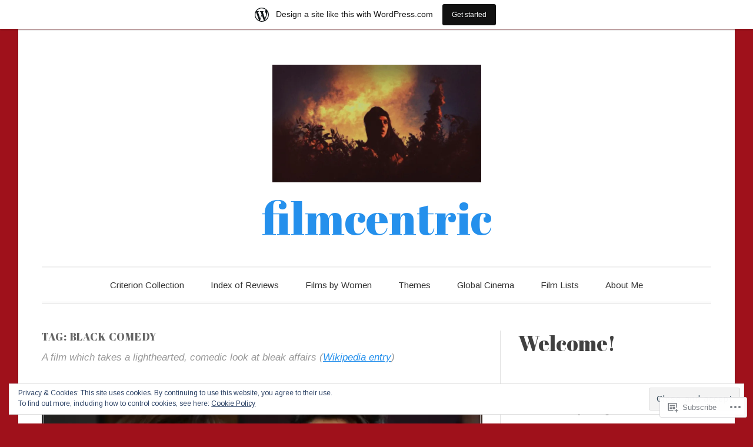

--- FILE ---
content_type: text/html; charset=UTF-8
request_url: https://filmcentric.wordpress.com/tag/black-comedy/
body_size: 54935
content:
<!DOCTYPE html>
<html lang="en">
<head>
<meta charset="UTF-8">
<meta name="viewport" content="width=device-width, initial-scale=1">
<link rel="profile" href="http://gmpg.org/xfn/11">
<link rel="pingback" href="https://filmcentric.wordpress.com/xmlrpc.php">

<title>black comedy &#8211; filmcentric</title>
<script type="text/javascript">
  WebFontConfig = {"google":{"families":["Arimo:r,i,b,bi:latin,latin-ext","Abril+Fatface:r:latin,latin-ext"]},"api_url":"https:\/\/fonts-api.wp.com\/css"};
  (function() {
    var wf = document.createElement('script');
    wf.src = '/wp-content/plugins/custom-fonts/js/webfont.js';
    wf.type = 'text/javascript';
    wf.async = 'true';
    var s = document.getElementsByTagName('script')[0];
    s.parentNode.insertBefore(wf, s);
	})();
</script><style id="jetpack-custom-fonts-css">.wf-active code, .wf-active kbd, .wf-active pre, .wf-active samp{font-family:"Arimo",sans-serif}.wf-active body, .wf-active button, .wf-active input, .wf-active select, .wf-active textarea{font-family:"Arimo",sans-serif}.wf-active blockquote cite{font-family:"Arimo",sans-serif}.wf-active pre{font-family:"Arimo",sans-serif}.wf-active code, .wf-active kbd, .wf-active tt, .wf-active var{font-family:"Arimo",sans-serif}.wf-active button, .wf-active input[type="button"], .wf-active input[type="reset"], .wf-active input[type="submit"]{font-family:"Arimo",sans-serif}.wf-active .main-navigation ul ul{font-family:"Arimo",sans-serif}.wf-active .widget_calendar caption{font-family:"Arimo",sans-serif}.wf-active .widget_goodreads div[class^="gr_custom_author"]{font-family:"Arimo",sans-serif}.wf-active .widget_rss .rss-date{font-family:"Arimo",sans-serif}.wf-active .contact-form label{font-family:"Arimo",sans-serif}.wf-active .post-password-form label{font-family:"Arimo",sans-serif}.wf-active .featured-post{font-family:"Arimo",sans-serif}.wf-active .entry-footer span, .wf-active .entry-meta span, .wf-active .post-format-label{font-family:"Arimo",sans-serif}.wf-active .entry-meta a:not(.post-edit-link){font-family:"Arimo",sans-serif}.wf-active .nav-links .nav-subtitle{font-family:"Arimo",sans-serif}.wf-active .page-links .page-links-title{font-family:"Arimo",sans-serif}.wf-active .archive .format-quote .post-format-label a, .wf-active .blog .format-quote .post-format-label a, .wf-active .single .format-quote .post-format-label a{font-family:"Arimo",sans-serif}.wf-active .archive .format-status .post-format-label a, .wf-active .blog .format-status .post-format-label a, .wf-active .single .format-status .post-format-label a{font-family:"Arimo",sans-serif}.wf-active .comment-form label{font-family:"Arimo",sans-serif}.wf-active .comment-metadata .edit-link, .wf-active .pingback .edit-link{font-family:"Arimo",sans-serif}.wf-active .comment-navigation .nav-links a, .wf-active .comment-respond #reply-title small, .wf-active .reply a{font-family:"Arimo",sans-serif}.wf-active #infinite-handle span button, .wf-active #infinite-handle span button:focus, .wf-active #infinite-handle span button:hover, .wf-active .posts-navigation .nav-next a, .wf-active .posts-navigation .nav-previous a{font-family:"Arimo",sans-serif}.wf-active h1, .wf-active h2, .wf-active h3, .wf-active h4, .wf-active h5, .wf-active h6{font-family:"Abril Fatface",sans-serif;font-weight:400;font-style:normal}.wf-active h1{font-style:normal;font-weight:400}.wf-active h2{font-style:normal;font-weight:400}.wf-active h3{font-style:normal;font-weight:400}.wf-active h4{font-weight:400;font-style:normal}.wf-active h5{font-weight:400;font-style:normal}.wf-active h6{font-weight:400;font-style:normal}.wf-active .widget h1{font-style:normal;font-weight:400}.wf-active .widget h2{font-style:normal;font-weight:400}.wf-active .widget h3{font-style:normal;font-weight:400}.wf-active .widget h4{font-weight:400;font-style:normal}.wf-active .widget h5{font-weight:400;font-style:normal}.wf-active .widget h6{font-weight:400;font-style:normal}.wf-active .site-title{font-family:"Abril Fatface",sans-serif;font-weight:400;font-style:normal}@media screen and (max-width: 680px){.wf-active .site-title{font-style:normal;font-weight:400}}.wf-active .slideshow .slide-info .slide-title{font-family:"Abril Fatface",sans-serif;font-weight:400;font-style:normal}@media screen and (max-width: 680px){.wf-active .slideshow .slide-info .slide-title{font-style:normal;font-weight:400}}.wf-active #tagline p{font-family:"Abril Fatface",sans-serif;font-weight:400;font-style:normal}@media screen and (max-width: 680px){.wf-active #tagline p{font-style:normal;font-weight:400}}.wf-active #featured-post-trio article h2{font-style:normal;font-weight:400}.wf-active .entry-title{font-style:normal;font-weight:400}@media screen and (max-width: 680px){.wf-active .entry-title{font-style:normal;font-weight:400}}.wf-active .archive .format-aside .entry-title, .wf-active .archive .format-audio .entry-title, .wf-active .archive .format-image .entry-title, .wf-active .archive .format-link .entry-title, .wf-active .blog .format-aside .entry-title, .wf-active .blog .format-audio .entry-title, .wf-active .blog .format-image .entry-title, .wf-active .blog .format-link .entry-title{font-weight:400;font-style:normal}.wf-active .archive .format-link .entry-title a:after, .wf-active .blog .format-link .entry-title a:after{font-style:normal;font-weight:400}.wf-active .archive .format-quote .entry-title, .wf-active .blog .format-quote .entry-title, .wf-active .single .format-quote .entry-title{font-style:normal;font-weight:400}.wf-active .archive .format-status .entry-title, .wf-active .blog .format-status .entry-title, .wf-active .single .format-status .entry-title{font-style:normal;font-weight:400}.wf-active .page-title{font-weight:400;font-style:normal}.wf-active .comments-title{font-style:normal;font-weight:400}.wf-active #page .sharedaddy .sd-title, .wf-active #page div#jp-relatedposts h3.jp-relatedposts-headline, .wf-active #page .sd-rating .sd-title{font-style:normal;font-weight:400}.wf-active .jp-relatedposts-post-title{font-style:normal;font-weight:400}</style>
<meta name='robots' content='max-image-preview:large' />
<link rel='dns-prefetch' href='//s0.wp.com' />
<link rel='dns-prefetch' href='//fonts-api.wp.com' />
<link rel='dns-prefetch' href='//af.pubmine.com' />
<link rel="alternate" type="application/rss+xml" title="filmcentric &raquo; Feed" href="https://filmcentric.wordpress.com/feed/" />
<link rel="alternate" type="application/rss+xml" title="filmcentric &raquo; Comments Feed" href="https://filmcentric.wordpress.com/comments/feed/" />
<link rel="alternate" type="application/rss+xml" title="filmcentric &raquo; black comedy Tag Feed" href="https://filmcentric.wordpress.com/tag/black-comedy/feed/" />
	<script type="text/javascript">
		/* <![CDATA[ */
		function addLoadEvent(func) {
			var oldonload = window.onload;
			if (typeof window.onload != 'function') {
				window.onload = func;
			} else {
				window.onload = function () {
					oldonload();
					func();
				}
			}
		}
		/* ]]> */
	</script>
	<link crossorigin='anonymous' rel='stylesheet' id='all-css-0-1' href='/_static/??-eJxlje8KwjAMxF/IGodS8YP4LF0XS9b0D0vK2Nu7gcrEL4HL3f0O5mp8yYpZITVTuQXKAjMNAVUA2+qWSGjYzaCYKjtFAdGF8ehFDrAD9FzCF5HcFFEpB9O7Cdbo7+evvFsfUavz8a0hlbKdofG6TPlJmRSN+Kkwf/Sy8R7p3l1tZy+nmz2PL8nCUdI=&cssminify=yes' type='text/css' media='all' />
<style id='wp-emoji-styles-inline-css'>

	img.wp-smiley, img.emoji {
		display: inline !important;
		border: none !important;
		box-shadow: none !important;
		height: 1em !important;
		width: 1em !important;
		margin: 0 0.07em !important;
		vertical-align: -0.1em !important;
		background: none !important;
		padding: 0 !important;
	}
/*# sourceURL=wp-emoji-styles-inline-css */
</style>
<link crossorigin='anonymous' rel='stylesheet' id='all-css-2-1' href='/wp-content/plugins/gutenberg-core/v22.4.2/build/styles/block-library/style.min.css?m=1769608164i&cssminify=yes' type='text/css' media='all' />
<style id='wp-block-library-inline-css'>
.has-text-align-justify {
	text-align:justify;
}
.has-text-align-justify{text-align:justify;}

/*# sourceURL=wp-block-library-inline-css */
</style><style id='wp-block-heading-inline-css'>
h1:where(.wp-block-heading).has-background,h2:where(.wp-block-heading).has-background,h3:where(.wp-block-heading).has-background,h4:where(.wp-block-heading).has-background,h5:where(.wp-block-heading).has-background,h6:where(.wp-block-heading).has-background{padding:1.25em 2.375em}h1.has-text-align-left[style*=writing-mode]:where([style*=vertical-lr]),h1.has-text-align-right[style*=writing-mode]:where([style*=vertical-rl]),h2.has-text-align-left[style*=writing-mode]:where([style*=vertical-lr]),h2.has-text-align-right[style*=writing-mode]:where([style*=vertical-rl]),h3.has-text-align-left[style*=writing-mode]:where([style*=vertical-lr]),h3.has-text-align-right[style*=writing-mode]:where([style*=vertical-rl]),h4.has-text-align-left[style*=writing-mode]:where([style*=vertical-lr]),h4.has-text-align-right[style*=writing-mode]:where([style*=vertical-rl]),h5.has-text-align-left[style*=writing-mode]:where([style*=vertical-lr]),h5.has-text-align-right[style*=writing-mode]:where([style*=vertical-rl]),h6.has-text-align-left[style*=writing-mode]:where([style*=vertical-lr]),h6.has-text-align-right[style*=writing-mode]:where([style*=vertical-rl]){rotate:180deg}
/*# sourceURL=https://s0.wp.com/wp-content/plugins/gutenberg-core/v22.4.2/build/styles/block-library/heading/style.min.css */
</style>
<style id='wp-block-image-inline-css'>
.wp-block-image>a,.wp-block-image>figure>a{display:inline-block}.wp-block-image img{box-sizing:border-box;height:auto;max-width:100%;vertical-align:bottom}@media not (prefers-reduced-motion){.wp-block-image img.hide{visibility:hidden}.wp-block-image img.show{animation:show-content-image .4s}}.wp-block-image[style*=border-radius] img,.wp-block-image[style*=border-radius]>a{border-radius:inherit}.wp-block-image.has-custom-border img{box-sizing:border-box}.wp-block-image.aligncenter{text-align:center}.wp-block-image.alignfull>a,.wp-block-image.alignwide>a{width:100%}.wp-block-image.alignfull img,.wp-block-image.alignwide img{height:auto;width:100%}.wp-block-image .aligncenter,.wp-block-image .alignleft,.wp-block-image .alignright,.wp-block-image.aligncenter,.wp-block-image.alignleft,.wp-block-image.alignright{display:table}.wp-block-image .aligncenter>figcaption,.wp-block-image .alignleft>figcaption,.wp-block-image .alignright>figcaption,.wp-block-image.aligncenter>figcaption,.wp-block-image.alignleft>figcaption,.wp-block-image.alignright>figcaption{caption-side:bottom;display:table-caption}.wp-block-image .alignleft{float:left;margin:.5em 1em .5em 0}.wp-block-image .alignright{float:right;margin:.5em 0 .5em 1em}.wp-block-image .aligncenter{margin-left:auto;margin-right:auto}.wp-block-image :where(figcaption){margin-bottom:1em;margin-top:.5em}.wp-block-image.is-style-circle-mask img{border-radius:9999px}@supports ((-webkit-mask-image:none) or (mask-image:none)) or (-webkit-mask-image:none){.wp-block-image.is-style-circle-mask img{border-radius:0;-webkit-mask-image:url('data:image/svg+xml;utf8,<svg viewBox="0 0 100 100" xmlns="http://www.w3.org/2000/svg"><circle cx="50" cy="50" r="50"/></svg>');mask-image:url('data:image/svg+xml;utf8,<svg viewBox="0 0 100 100" xmlns="http://www.w3.org/2000/svg"><circle cx="50" cy="50" r="50"/></svg>');mask-mode:alpha;-webkit-mask-position:center;mask-position:center;-webkit-mask-repeat:no-repeat;mask-repeat:no-repeat;-webkit-mask-size:contain;mask-size:contain}}:root :where(.wp-block-image.is-style-rounded img,.wp-block-image .is-style-rounded img){border-radius:9999px}.wp-block-image figure{margin:0}.wp-lightbox-container{display:flex;flex-direction:column;position:relative}.wp-lightbox-container img{cursor:zoom-in}.wp-lightbox-container img:hover+button{opacity:1}.wp-lightbox-container button{align-items:center;backdrop-filter:blur(16px) saturate(180%);background-color:#5a5a5a40;border:none;border-radius:4px;cursor:zoom-in;display:flex;height:20px;justify-content:center;opacity:0;padding:0;position:absolute;right:16px;text-align:center;top:16px;width:20px;z-index:100}@media not (prefers-reduced-motion){.wp-lightbox-container button{transition:opacity .2s ease}}.wp-lightbox-container button:focus-visible{outline:3px auto #5a5a5a40;outline:3px auto -webkit-focus-ring-color;outline-offset:3px}.wp-lightbox-container button:hover{cursor:pointer;opacity:1}.wp-lightbox-container button:focus{opacity:1}.wp-lightbox-container button:focus,.wp-lightbox-container button:hover,.wp-lightbox-container button:not(:hover):not(:active):not(.has-background){background-color:#5a5a5a40;border:none}.wp-lightbox-overlay{box-sizing:border-box;cursor:zoom-out;height:100vh;left:0;overflow:hidden;position:fixed;top:0;visibility:hidden;width:100%;z-index:100000}.wp-lightbox-overlay .close-button{align-items:center;cursor:pointer;display:flex;justify-content:center;min-height:40px;min-width:40px;padding:0;position:absolute;right:calc(env(safe-area-inset-right) + 16px);top:calc(env(safe-area-inset-top) + 16px);z-index:5000000}.wp-lightbox-overlay .close-button:focus,.wp-lightbox-overlay .close-button:hover,.wp-lightbox-overlay .close-button:not(:hover):not(:active):not(.has-background){background:none;border:none}.wp-lightbox-overlay .lightbox-image-container{height:var(--wp--lightbox-container-height);left:50%;overflow:hidden;position:absolute;top:50%;transform:translate(-50%,-50%);transform-origin:top left;width:var(--wp--lightbox-container-width);z-index:9999999999}.wp-lightbox-overlay .wp-block-image{align-items:center;box-sizing:border-box;display:flex;height:100%;justify-content:center;margin:0;position:relative;transform-origin:0 0;width:100%;z-index:3000000}.wp-lightbox-overlay .wp-block-image img{height:var(--wp--lightbox-image-height);min-height:var(--wp--lightbox-image-height);min-width:var(--wp--lightbox-image-width);width:var(--wp--lightbox-image-width)}.wp-lightbox-overlay .wp-block-image figcaption{display:none}.wp-lightbox-overlay button{background:none;border:none}.wp-lightbox-overlay .scrim{background-color:#fff;height:100%;opacity:.9;position:absolute;width:100%;z-index:2000000}.wp-lightbox-overlay.active{visibility:visible}@media not (prefers-reduced-motion){.wp-lightbox-overlay.active{animation:turn-on-visibility .25s both}.wp-lightbox-overlay.active img{animation:turn-on-visibility .35s both}.wp-lightbox-overlay.show-closing-animation:not(.active){animation:turn-off-visibility .35s both}.wp-lightbox-overlay.show-closing-animation:not(.active) img{animation:turn-off-visibility .25s both}.wp-lightbox-overlay.zoom.active{animation:none;opacity:1;visibility:visible}.wp-lightbox-overlay.zoom.active .lightbox-image-container{animation:lightbox-zoom-in .4s}.wp-lightbox-overlay.zoom.active .lightbox-image-container img{animation:none}.wp-lightbox-overlay.zoom.active .scrim{animation:turn-on-visibility .4s forwards}.wp-lightbox-overlay.zoom.show-closing-animation:not(.active){animation:none}.wp-lightbox-overlay.zoom.show-closing-animation:not(.active) .lightbox-image-container{animation:lightbox-zoom-out .4s}.wp-lightbox-overlay.zoom.show-closing-animation:not(.active) .lightbox-image-container img{animation:none}.wp-lightbox-overlay.zoom.show-closing-animation:not(.active) .scrim{animation:turn-off-visibility .4s forwards}}@keyframes show-content-image{0%{visibility:hidden}99%{visibility:hidden}to{visibility:visible}}@keyframes turn-on-visibility{0%{opacity:0}to{opacity:1}}@keyframes turn-off-visibility{0%{opacity:1;visibility:visible}99%{opacity:0;visibility:visible}to{opacity:0;visibility:hidden}}@keyframes lightbox-zoom-in{0%{transform:translate(calc((-100vw + var(--wp--lightbox-scrollbar-width))/2 + var(--wp--lightbox-initial-left-position)),calc(-50vh + var(--wp--lightbox-initial-top-position))) scale(var(--wp--lightbox-scale))}to{transform:translate(-50%,-50%) scale(1)}}@keyframes lightbox-zoom-out{0%{transform:translate(-50%,-50%) scale(1);visibility:visible}99%{visibility:visible}to{transform:translate(calc((-100vw + var(--wp--lightbox-scrollbar-width))/2 + var(--wp--lightbox-initial-left-position)),calc(-50vh + var(--wp--lightbox-initial-top-position))) scale(var(--wp--lightbox-scale));visibility:hidden}}
/*# sourceURL=https://s0.wp.com/wp-content/plugins/gutenberg-core/v22.4.2/build/styles/block-library/image/style.min.css */
</style>
<style id='wp-block-paragraph-inline-css'>
.is-small-text{font-size:.875em}.is-regular-text{font-size:1em}.is-large-text{font-size:2.25em}.is-larger-text{font-size:3em}.has-drop-cap:not(:focus):first-letter{float:left;font-size:8.4em;font-style:normal;font-weight:100;line-height:.68;margin:.05em .1em 0 0;text-transform:uppercase}body.rtl .has-drop-cap:not(:focus):first-letter{float:none;margin-left:.1em}p.has-drop-cap.has-background{overflow:hidden}:root :where(p.has-background){padding:1.25em 2.375em}:where(p.has-text-color:not(.has-link-color)) a{color:inherit}p.has-text-align-left[style*="writing-mode:vertical-lr"],p.has-text-align-right[style*="writing-mode:vertical-rl"]{rotate:180deg}
/*# sourceURL=https://s0.wp.com/wp-content/plugins/gutenberg-core/v22.4.2/build/styles/block-library/paragraph/style.min.css */
</style>
<style id='global-styles-inline-css'>
:root{--wp--preset--aspect-ratio--square: 1;--wp--preset--aspect-ratio--4-3: 4/3;--wp--preset--aspect-ratio--3-4: 3/4;--wp--preset--aspect-ratio--3-2: 3/2;--wp--preset--aspect-ratio--2-3: 2/3;--wp--preset--aspect-ratio--16-9: 16/9;--wp--preset--aspect-ratio--9-16: 9/16;--wp--preset--color--black: #000000;--wp--preset--color--cyan-bluish-gray: #abb8c3;--wp--preset--color--white: #fff;--wp--preset--color--pale-pink: #f78da7;--wp--preset--color--vivid-red: #cf2e2e;--wp--preset--color--luminous-vivid-orange: #ff6900;--wp--preset--color--luminous-vivid-amber: #fcb900;--wp--preset--color--light-green-cyan: #7bdcb5;--wp--preset--color--vivid-green-cyan: #00d084;--wp--preset--color--pale-cyan-blue: #8ed1fc;--wp--preset--color--vivid-cyan-blue: #0693e3;--wp--preset--color--vivid-purple: #9b51e0;--wp--preset--color--blue: #2590ec;--wp--preset--color--dark-gray: #404040;--wp--preset--color--medium-gray: #666;--wp--preset--color--light-gray: #eee;--wp--preset--gradient--vivid-cyan-blue-to-vivid-purple: linear-gradient(135deg,rgb(6,147,227) 0%,rgb(155,81,224) 100%);--wp--preset--gradient--light-green-cyan-to-vivid-green-cyan: linear-gradient(135deg,rgb(122,220,180) 0%,rgb(0,208,130) 100%);--wp--preset--gradient--luminous-vivid-amber-to-luminous-vivid-orange: linear-gradient(135deg,rgb(252,185,0) 0%,rgb(255,105,0) 100%);--wp--preset--gradient--luminous-vivid-orange-to-vivid-red: linear-gradient(135deg,rgb(255,105,0) 0%,rgb(207,46,46) 100%);--wp--preset--gradient--very-light-gray-to-cyan-bluish-gray: linear-gradient(135deg,rgb(238,238,238) 0%,rgb(169,184,195) 100%);--wp--preset--gradient--cool-to-warm-spectrum: linear-gradient(135deg,rgb(74,234,220) 0%,rgb(151,120,209) 20%,rgb(207,42,186) 40%,rgb(238,44,130) 60%,rgb(251,105,98) 80%,rgb(254,248,76) 100%);--wp--preset--gradient--blush-light-purple: linear-gradient(135deg,rgb(255,206,236) 0%,rgb(152,150,240) 100%);--wp--preset--gradient--blush-bordeaux: linear-gradient(135deg,rgb(254,205,165) 0%,rgb(254,45,45) 50%,rgb(107,0,62) 100%);--wp--preset--gradient--luminous-dusk: linear-gradient(135deg,rgb(255,203,112) 0%,rgb(199,81,192) 50%,rgb(65,88,208) 100%);--wp--preset--gradient--pale-ocean: linear-gradient(135deg,rgb(255,245,203) 0%,rgb(182,227,212) 50%,rgb(51,167,181) 100%);--wp--preset--gradient--electric-grass: linear-gradient(135deg,rgb(202,248,128) 0%,rgb(113,206,126) 100%);--wp--preset--gradient--midnight: linear-gradient(135deg,rgb(2,3,129) 0%,rgb(40,116,252) 100%);--wp--preset--font-size--small: 13px;--wp--preset--font-size--medium: 20px;--wp--preset--font-size--large: 36px;--wp--preset--font-size--x-large: 42px;--wp--preset--font-family--albert-sans: 'Albert Sans', sans-serif;--wp--preset--font-family--alegreya: Alegreya, serif;--wp--preset--font-family--arvo: Arvo, serif;--wp--preset--font-family--bodoni-moda: 'Bodoni Moda', serif;--wp--preset--font-family--bricolage-grotesque: 'Bricolage Grotesque', sans-serif;--wp--preset--font-family--cabin: Cabin, sans-serif;--wp--preset--font-family--chivo: Chivo, sans-serif;--wp--preset--font-family--commissioner: Commissioner, sans-serif;--wp--preset--font-family--cormorant: Cormorant, serif;--wp--preset--font-family--courier-prime: 'Courier Prime', monospace;--wp--preset--font-family--crimson-pro: 'Crimson Pro', serif;--wp--preset--font-family--dm-mono: 'DM Mono', monospace;--wp--preset--font-family--dm-sans: 'DM Sans', sans-serif;--wp--preset--font-family--dm-serif-display: 'DM Serif Display', serif;--wp--preset--font-family--domine: Domine, serif;--wp--preset--font-family--eb-garamond: 'EB Garamond', serif;--wp--preset--font-family--epilogue: Epilogue, sans-serif;--wp--preset--font-family--fahkwang: Fahkwang, sans-serif;--wp--preset--font-family--figtree: Figtree, sans-serif;--wp--preset--font-family--fira-sans: 'Fira Sans', sans-serif;--wp--preset--font-family--fjalla-one: 'Fjalla One', sans-serif;--wp--preset--font-family--fraunces: Fraunces, serif;--wp--preset--font-family--gabarito: Gabarito, system-ui;--wp--preset--font-family--ibm-plex-mono: 'IBM Plex Mono', monospace;--wp--preset--font-family--ibm-plex-sans: 'IBM Plex Sans', sans-serif;--wp--preset--font-family--ibarra-real-nova: 'Ibarra Real Nova', serif;--wp--preset--font-family--instrument-serif: 'Instrument Serif', serif;--wp--preset--font-family--inter: Inter, sans-serif;--wp--preset--font-family--josefin-sans: 'Josefin Sans', sans-serif;--wp--preset--font-family--jost: Jost, sans-serif;--wp--preset--font-family--libre-baskerville: 'Libre Baskerville', serif;--wp--preset--font-family--libre-franklin: 'Libre Franklin', sans-serif;--wp--preset--font-family--literata: Literata, serif;--wp--preset--font-family--lora: Lora, serif;--wp--preset--font-family--merriweather: Merriweather, serif;--wp--preset--font-family--montserrat: Montserrat, sans-serif;--wp--preset--font-family--newsreader: Newsreader, serif;--wp--preset--font-family--noto-sans-mono: 'Noto Sans Mono', sans-serif;--wp--preset--font-family--nunito: Nunito, sans-serif;--wp--preset--font-family--open-sans: 'Open Sans', sans-serif;--wp--preset--font-family--overpass: Overpass, sans-serif;--wp--preset--font-family--pt-serif: 'PT Serif', serif;--wp--preset--font-family--petrona: Petrona, serif;--wp--preset--font-family--piazzolla: Piazzolla, serif;--wp--preset--font-family--playfair-display: 'Playfair Display', serif;--wp--preset--font-family--plus-jakarta-sans: 'Plus Jakarta Sans', sans-serif;--wp--preset--font-family--poppins: Poppins, sans-serif;--wp--preset--font-family--raleway: Raleway, sans-serif;--wp--preset--font-family--roboto: Roboto, sans-serif;--wp--preset--font-family--roboto-slab: 'Roboto Slab', serif;--wp--preset--font-family--rubik: Rubik, sans-serif;--wp--preset--font-family--rufina: Rufina, serif;--wp--preset--font-family--sora: Sora, sans-serif;--wp--preset--font-family--source-sans-3: 'Source Sans 3', sans-serif;--wp--preset--font-family--source-serif-4: 'Source Serif 4', serif;--wp--preset--font-family--space-mono: 'Space Mono', monospace;--wp--preset--font-family--syne: Syne, sans-serif;--wp--preset--font-family--texturina: Texturina, serif;--wp--preset--font-family--urbanist: Urbanist, sans-serif;--wp--preset--font-family--work-sans: 'Work Sans', sans-serif;--wp--preset--spacing--20: 0.44rem;--wp--preset--spacing--30: 0.67rem;--wp--preset--spacing--40: 1rem;--wp--preset--spacing--50: 1.5rem;--wp--preset--spacing--60: 2.25rem;--wp--preset--spacing--70: 3.38rem;--wp--preset--spacing--80: 5.06rem;--wp--preset--shadow--natural: 6px 6px 9px rgba(0, 0, 0, 0.2);--wp--preset--shadow--deep: 12px 12px 50px rgba(0, 0, 0, 0.4);--wp--preset--shadow--sharp: 6px 6px 0px rgba(0, 0, 0, 0.2);--wp--preset--shadow--outlined: 6px 6px 0px -3px rgb(255, 255, 255), 6px 6px rgb(0, 0, 0);--wp--preset--shadow--crisp: 6px 6px 0px rgb(0, 0, 0);}:where(body) { margin: 0; }:where(.is-layout-flex){gap: 0.5em;}:where(.is-layout-grid){gap: 0.5em;}body .is-layout-flex{display: flex;}.is-layout-flex{flex-wrap: wrap;align-items: center;}.is-layout-flex > :is(*, div){margin: 0;}body .is-layout-grid{display: grid;}.is-layout-grid > :is(*, div){margin: 0;}body{padding-top: 0px;padding-right: 0px;padding-bottom: 0px;padding-left: 0px;}:root :where(.wp-element-button, .wp-block-button__link){background-color: #32373c;border-width: 0;color: #fff;font-family: inherit;font-size: inherit;font-style: inherit;font-weight: inherit;letter-spacing: inherit;line-height: inherit;padding-top: calc(0.667em + 2px);padding-right: calc(1.333em + 2px);padding-bottom: calc(0.667em + 2px);padding-left: calc(1.333em + 2px);text-decoration: none;text-transform: inherit;}.has-black-color{color: var(--wp--preset--color--black) !important;}.has-cyan-bluish-gray-color{color: var(--wp--preset--color--cyan-bluish-gray) !important;}.has-white-color{color: var(--wp--preset--color--white) !important;}.has-pale-pink-color{color: var(--wp--preset--color--pale-pink) !important;}.has-vivid-red-color{color: var(--wp--preset--color--vivid-red) !important;}.has-luminous-vivid-orange-color{color: var(--wp--preset--color--luminous-vivid-orange) !important;}.has-luminous-vivid-amber-color{color: var(--wp--preset--color--luminous-vivid-amber) !important;}.has-light-green-cyan-color{color: var(--wp--preset--color--light-green-cyan) !important;}.has-vivid-green-cyan-color{color: var(--wp--preset--color--vivid-green-cyan) !important;}.has-pale-cyan-blue-color{color: var(--wp--preset--color--pale-cyan-blue) !important;}.has-vivid-cyan-blue-color{color: var(--wp--preset--color--vivid-cyan-blue) !important;}.has-vivid-purple-color{color: var(--wp--preset--color--vivid-purple) !important;}.has-blue-color{color: var(--wp--preset--color--blue) !important;}.has-dark-gray-color{color: var(--wp--preset--color--dark-gray) !important;}.has-medium-gray-color{color: var(--wp--preset--color--medium-gray) !important;}.has-light-gray-color{color: var(--wp--preset--color--light-gray) !important;}.has-black-background-color{background-color: var(--wp--preset--color--black) !important;}.has-cyan-bluish-gray-background-color{background-color: var(--wp--preset--color--cyan-bluish-gray) !important;}.has-white-background-color{background-color: var(--wp--preset--color--white) !important;}.has-pale-pink-background-color{background-color: var(--wp--preset--color--pale-pink) !important;}.has-vivid-red-background-color{background-color: var(--wp--preset--color--vivid-red) !important;}.has-luminous-vivid-orange-background-color{background-color: var(--wp--preset--color--luminous-vivid-orange) !important;}.has-luminous-vivid-amber-background-color{background-color: var(--wp--preset--color--luminous-vivid-amber) !important;}.has-light-green-cyan-background-color{background-color: var(--wp--preset--color--light-green-cyan) !important;}.has-vivid-green-cyan-background-color{background-color: var(--wp--preset--color--vivid-green-cyan) !important;}.has-pale-cyan-blue-background-color{background-color: var(--wp--preset--color--pale-cyan-blue) !important;}.has-vivid-cyan-blue-background-color{background-color: var(--wp--preset--color--vivid-cyan-blue) !important;}.has-vivid-purple-background-color{background-color: var(--wp--preset--color--vivid-purple) !important;}.has-blue-background-color{background-color: var(--wp--preset--color--blue) !important;}.has-dark-gray-background-color{background-color: var(--wp--preset--color--dark-gray) !important;}.has-medium-gray-background-color{background-color: var(--wp--preset--color--medium-gray) !important;}.has-light-gray-background-color{background-color: var(--wp--preset--color--light-gray) !important;}.has-black-border-color{border-color: var(--wp--preset--color--black) !important;}.has-cyan-bluish-gray-border-color{border-color: var(--wp--preset--color--cyan-bluish-gray) !important;}.has-white-border-color{border-color: var(--wp--preset--color--white) !important;}.has-pale-pink-border-color{border-color: var(--wp--preset--color--pale-pink) !important;}.has-vivid-red-border-color{border-color: var(--wp--preset--color--vivid-red) !important;}.has-luminous-vivid-orange-border-color{border-color: var(--wp--preset--color--luminous-vivid-orange) !important;}.has-luminous-vivid-amber-border-color{border-color: var(--wp--preset--color--luminous-vivid-amber) !important;}.has-light-green-cyan-border-color{border-color: var(--wp--preset--color--light-green-cyan) !important;}.has-vivid-green-cyan-border-color{border-color: var(--wp--preset--color--vivid-green-cyan) !important;}.has-pale-cyan-blue-border-color{border-color: var(--wp--preset--color--pale-cyan-blue) !important;}.has-vivid-cyan-blue-border-color{border-color: var(--wp--preset--color--vivid-cyan-blue) !important;}.has-vivid-purple-border-color{border-color: var(--wp--preset--color--vivid-purple) !important;}.has-blue-border-color{border-color: var(--wp--preset--color--blue) !important;}.has-dark-gray-border-color{border-color: var(--wp--preset--color--dark-gray) !important;}.has-medium-gray-border-color{border-color: var(--wp--preset--color--medium-gray) !important;}.has-light-gray-border-color{border-color: var(--wp--preset--color--light-gray) !important;}.has-vivid-cyan-blue-to-vivid-purple-gradient-background{background: var(--wp--preset--gradient--vivid-cyan-blue-to-vivid-purple) !important;}.has-light-green-cyan-to-vivid-green-cyan-gradient-background{background: var(--wp--preset--gradient--light-green-cyan-to-vivid-green-cyan) !important;}.has-luminous-vivid-amber-to-luminous-vivid-orange-gradient-background{background: var(--wp--preset--gradient--luminous-vivid-amber-to-luminous-vivid-orange) !important;}.has-luminous-vivid-orange-to-vivid-red-gradient-background{background: var(--wp--preset--gradient--luminous-vivid-orange-to-vivid-red) !important;}.has-very-light-gray-to-cyan-bluish-gray-gradient-background{background: var(--wp--preset--gradient--very-light-gray-to-cyan-bluish-gray) !important;}.has-cool-to-warm-spectrum-gradient-background{background: var(--wp--preset--gradient--cool-to-warm-spectrum) !important;}.has-blush-light-purple-gradient-background{background: var(--wp--preset--gradient--blush-light-purple) !important;}.has-blush-bordeaux-gradient-background{background: var(--wp--preset--gradient--blush-bordeaux) !important;}.has-luminous-dusk-gradient-background{background: var(--wp--preset--gradient--luminous-dusk) !important;}.has-pale-ocean-gradient-background{background: var(--wp--preset--gradient--pale-ocean) !important;}.has-electric-grass-gradient-background{background: var(--wp--preset--gradient--electric-grass) !important;}.has-midnight-gradient-background{background: var(--wp--preset--gradient--midnight) !important;}.has-small-font-size{font-size: var(--wp--preset--font-size--small) !important;}.has-medium-font-size{font-size: var(--wp--preset--font-size--medium) !important;}.has-large-font-size{font-size: var(--wp--preset--font-size--large) !important;}.has-x-large-font-size{font-size: var(--wp--preset--font-size--x-large) !important;}.has-albert-sans-font-family{font-family: var(--wp--preset--font-family--albert-sans) !important;}.has-alegreya-font-family{font-family: var(--wp--preset--font-family--alegreya) !important;}.has-arvo-font-family{font-family: var(--wp--preset--font-family--arvo) !important;}.has-bodoni-moda-font-family{font-family: var(--wp--preset--font-family--bodoni-moda) !important;}.has-bricolage-grotesque-font-family{font-family: var(--wp--preset--font-family--bricolage-grotesque) !important;}.has-cabin-font-family{font-family: var(--wp--preset--font-family--cabin) !important;}.has-chivo-font-family{font-family: var(--wp--preset--font-family--chivo) !important;}.has-commissioner-font-family{font-family: var(--wp--preset--font-family--commissioner) !important;}.has-cormorant-font-family{font-family: var(--wp--preset--font-family--cormorant) !important;}.has-courier-prime-font-family{font-family: var(--wp--preset--font-family--courier-prime) !important;}.has-crimson-pro-font-family{font-family: var(--wp--preset--font-family--crimson-pro) !important;}.has-dm-mono-font-family{font-family: var(--wp--preset--font-family--dm-mono) !important;}.has-dm-sans-font-family{font-family: var(--wp--preset--font-family--dm-sans) !important;}.has-dm-serif-display-font-family{font-family: var(--wp--preset--font-family--dm-serif-display) !important;}.has-domine-font-family{font-family: var(--wp--preset--font-family--domine) !important;}.has-eb-garamond-font-family{font-family: var(--wp--preset--font-family--eb-garamond) !important;}.has-epilogue-font-family{font-family: var(--wp--preset--font-family--epilogue) !important;}.has-fahkwang-font-family{font-family: var(--wp--preset--font-family--fahkwang) !important;}.has-figtree-font-family{font-family: var(--wp--preset--font-family--figtree) !important;}.has-fira-sans-font-family{font-family: var(--wp--preset--font-family--fira-sans) !important;}.has-fjalla-one-font-family{font-family: var(--wp--preset--font-family--fjalla-one) !important;}.has-fraunces-font-family{font-family: var(--wp--preset--font-family--fraunces) !important;}.has-gabarito-font-family{font-family: var(--wp--preset--font-family--gabarito) !important;}.has-ibm-plex-mono-font-family{font-family: var(--wp--preset--font-family--ibm-plex-mono) !important;}.has-ibm-plex-sans-font-family{font-family: var(--wp--preset--font-family--ibm-plex-sans) !important;}.has-ibarra-real-nova-font-family{font-family: var(--wp--preset--font-family--ibarra-real-nova) !important;}.has-instrument-serif-font-family{font-family: var(--wp--preset--font-family--instrument-serif) !important;}.has-inter-font-family{font-family: var(--wp--preset--font-family--inter) !important;}.has-josefin-sans-font-family{font-family: var(--wp--preset--font-family--josefin-sans) !important;}.has-jost-font-family{font-family: var(--wp--preset--font-family--jost) !important;}.has-libre-baskerville-font-family{font-family: var(--wp--preset--font-family--libre-baskerville) !important;}.has-libre-franklin-font-family{font-family: var(--wp--preset--font-family--libre-franklin) !important;}.has-literata-font-family{font-family: var(--wp--preset--font-family--literata) !important;}.has-lora-font-family{font-family: var(--wp--preset--font-family--lora) !important;}.has-merriweather-font-family{font-family: var(--wp--preset--font-family--merriweather) !important;}.has-montserrat-font-family{font-family: var(--wp--preset--font-family--montserrat) !important;}.has-newsreader-font-family{font-family: var(--wp--preset--font-family--newsreader) !important;}.has-noto-sans-mono-font-family{font-family: var(--wp--preset--font-family--noto-sans-mono) !important;}.has-nunito-font-family{font-family: var(--wp--preset--font-family--nunito) !important;}.has-open-sans-font-family{font-family: var(--wp--preset--font-family--open-sans) !important;}.has-overpass-font-family{font-family: var(--wp--preset--font-family--overpass) !important;}.has-pt-serif-font-family{font-family: var(--wp--preset--font-family--pt-serif) !important;}.has-petrona-font-family{font-family: var(--wp--preset--font-family--petrona) !important;}.has-piazzolla-font-family{font-family: var(--wp--preset--font-family--piazzolla) !important;}.has-playfair-display-font-family{font-family: var(--wp--preset--font-family--playfair-display) !important;}.has-plus-jakarta-sans-font-family{font-family: var(--wp--preset--font-family--plus-jakarta-sans) !important;}.has-poppins-font-family{font-family: var(--wp--preset--font-family--poppins) !important;}.has-raleway-font-family{font-family: var(--wp--preset--font-family--raleway) !important;}.has-roboto-font-family{font-family: var(--wp--preset--font-family--roboto) !important;}.has-roboto-slab-font-family{font-family: var(--wp--preset--font-family--roboto-slab) !important;}.has-rubik-font-family{font-family: var(--wp--preset--font-family--rubik) !important;}.has-rufina-font-family{font-family: var(--wp--preset--font-family--rufina) !important;}.has-sora-font-family{font-family: var(--wp--preset--font-family--sora) !important;}.has-source-sans-3-font-family{font-family: var(--wp--preset--font-family--source-sans-3) !important;}.has-source-serif-4-font-family{font-family: var(--wp--preset--font-family--source-serif-4) !important;}.has-space-mono-font-family{font-family: var(--wp--preset--font-family--space-mono) !important;}.has-syne-font-family{font-family: var(--wp--preset--font-family--syne) !important;}.has-texturina-font-family{font-family: var(--wp--preset--font-family--texturina) !important;}.has-urbanist-font-family{font-family: var(--wp--preset--font-family--urbanist) !important;}.has-work-sans-font-family{font-family: var(--wp--preset--font-family--work-sans) !important;}
/*# sourceURL=global-styles-inline-css */
</style>
<style id='core-block-supports-inline-css'>
.wp-elements-8e140a6cbc0d484c5c458e73ae0077e7 a:where(:not(.wp-element-button)){color:var(--wp--preset--color--medium-gray);}
/*# sourceURL=core-block-supports-inline-css */
</style>

<style id='classic-theme-styles-inline-css'>
.wp-block-button__link{background-color:#32373c;border-radius:9999px;box-shadow:none;color:#fff;font-size:1.125em;padding:calc(.667em + 2px) calc(1.333em + 2px);text-decoration:none}.wp-block-file__button{background:#32373c;color:#fff}.wp-block-accordion-heading{margin:0}.wp-block-accordion-heading__toggle{background-color:inherit!important;color:inherit!important}.wp-block-accordion-heading__toggle:not(:focus-visible){outline:none}.wp-block-accordion-heading__toggle:focus,.wp-block-accordion-heading__toggle:hover{background-color:inherit!important;border:none;box-shadow:none;color:inherit;padding:var(--wp--preset--spacing--20,1em) 0;text-decoration:none}.wp-block-accordion-heading__toggle:focus-visible{outline:auto;outline-offset:0}
/*# sourceURL=/wp-content/plugins/gutenberg-core/v22.4.2/build/styles/block-library/classic.min.css */
</style>
<link crossorigin='anonymous' rel='stylesheet' id='all-css-4-1' href='/_static/??-eJx9jsEKwjAQRH/IzRJbtB7EbzHpoqnZZskmFv/eiFAFwcschveGwUXAp7nQXFBivYRZ0ScXk78pbo0djAUNLJEg0930OAYtKwFaHpGMV93g1xBX+Gxlaj3LubwIpjGcKRI37J+2SHPAOcmkCi05VIZybaL+eO8apTosqU6pZsX12ImPdt/b3aHr+mF6AmQ/V+E=&cssminify=yes' type='text/css' media='all' />
<link rel='stylesheet' id='toujours-fonts-css' href='https://fonts-api.wp.com/css?family=Alegreya+Sans%3A300%2C500%2C300italic%2C500italic%7CMerriweather%3A700italic%2C400%2C400italic%2C700%2C600&#038;subset=latin%2Clatin-ext' media='all' />
<link crossorigin='anonymous' rel='stylesheet' id='all-css-6-1' href='/_static/??-eJx9j8EKwjAQRH/IuFQr9SJ+irRhjUmTbMhuKP17U/AQsPQ2D2ZmZ2FJSlMUjALywYAMqUwgVByVzDB50jOfNfMJGmsoKvlibGRwKGnU848hEEV42ajBYMRsa4L35V/p3v2tiGX1qJakKRwNyVjHmioNVFeDRyGDpOqLo9g6uwX19qPNW/QZHt1wu17u/dD17gvE13Ks&cssminify=yes' type='text/css' media='all' />
<link crossorigin='anonymous' rel='stylesheet' id='print-css-7-1' href='/wp-content/mu-plugins/global-print/global-print.css?m=1465851035i&cssminify=yes' type='text/css' media='print' />
<style id='jetpack-global-styles-frontend-style-inline-css'>
:root { --font-headings: unset; --font-base: unset; --font-headings-default: -apple-system,BlinkMacSystemFont,"Segoe UI",Roboto,Oxygen-Sans,Ubuntu,Cantarell,"Helvetica Neue",sans-serif; --font-base-default: -apple-system,BlinkMacSystemFont,"Segoe UI",Roboto,Oxygen-Sans,Ubuntu,Cantarell,"Helvetica Neue",sans-serif;}
/*# sourceURL=jetpack-global-styles-frontend-style-inline-css */
</style>
<link crossorigin='anonymous' rel='stylesheet' id='all-css-10-1' href='/wp-content/themes/h4/global.css?m=1420737423i&cssminify=yes' type='text/css' media='all' />
<script type="text/javascript" id="wpcom-actionbar-placeholder-js-extra">
/* <![CDATA[ */
var actionbardata = {"siteID":"47881069","postID":"0","siteURL":"https://filmcentric.wordpress.com","xhrURL":"https://filmcentric.wordpress.com/wp-admin/admin-ajax.php","nonce":"dacdd0c4a2","isLoggedIn":"","statusMessage":"","subsEmailDefault":"instantly","proxyScriptUrl":"https://s0.wp.com/wp-content/js/wpcom-proxy-request.js?m=1513050504i&amp;ver=20211021","i18n":{"followedText":"New posts from this site will now appear in your \u003Ca href=\"https://wordpress.com/reader\"\u003EReader\u003C/a\u003E","foldBar":"Collapse this bar","unfoldBar":"Expand this bar","shortLinkCopied":"Shortlink copied to clipboard."}};
//# sourceURL=wpcom-actionbar-placeholder-js-extra
/* ]]> */
</script>
<script type="text/javascript" id="jetpack-mu-wpcom-settings-js-before">
/* <![CDATA[ */
var JETPACK_MU_WPCOM_SETTINGS = {"assetsUrl":"https://s0.wp.com/wp-content/mu-plugins/jetpack-mu-wpcom-plugin/moon/jetpack_vendor/automattic/jetpack-mu-wpcom/src/build/"};
//# sourceURL=jetpack-mu-wpcom-settings-js-before
/* ]]> */
</script>
<script crossorigin='anonymous' type='text/javascript'  src='/_static/??-eJyFjcsOwiAQRX/I6dSa+lgYvwWBEAgMOAPW/n3bqIk7V2dxT87FqYDOVC1VDIIcKxTOr7kLssN186RjM1a2MTya5fmDLnn6K0HyjlW1v/L37R6zgxKb8yQ4ZTbKCOioRN4hnQo+hw1AmcCZwmvilq7709CPh/54voQFmNpFWg=='></script>
<script type="text/javascript" id="rlt-proxy-js-after">
/* <![CDATA[ */
	rltInitialize( {"token":null,"iframeOrigins":["https:\/\/widgets.wp.com"]} );
//# sourceURL=rlt-proxy-js-after
/* ]]> */
</script>
<link rel="EditURI" type="application/rsd+xml" title="RSD" href="https://filmcentric.wordpress.com/xmlrpc.php?rsd" />
<meta name="generator" content="WordPress.com" />

<!-- Jetpack Open Graph Tags -->
<meta property="og:type" content="website" />
<meta property="og:title" content="black comedy &#8211; filmcentric" />
<meta property="og:url" content="https://filmcentric.wordpress.com/tag/black-comedy/" />
<meta property="og:description" content="A film which takes a lighthearted, comedic look at bleak affairs (&lt;a href=&quot;http://en.wikipedia.org/wiki/Black_comedy&quot;&gt;Wikipedia entry&lt;/a&gt;)" />
<meta property="og:site_name" content="filmcentric" />
<meta property="og:image" content="https://secure.gravatar.com/blavatar/a3e3edaf7c30736405fc847d11dc25f2d9208c74bf1a2bb1ae6cf7d11ea1f851?s=200&#038;ts=1770031718" />
<meta property="og:image:width" content="200" />
<meta property="og:image:height" content="200" />
<meta property="og:image:alt" content="" />
<meta property="og:locale" content="en_US" />
<meta property="fb:app_id" content="249643311490" />

<!-- End Jetpack Open Graph Tags -->
<link rel="shortcut icon" type="image/x-icon" href="https://secure.gravatar.com/blavatar/a3e3edaf7c30736405fc847d11dc25f2d9208c74bf1a2bb1ae6cf7d11ea1f851?s=32" sizes="16x16" />
<link rel="icon" type="image/x-icon" href="https://secure.gravatar.com/blavatar/a3e3edaf7c30736405fc847d11dc25f2d9208c74bf1a2bb1ae6cf7d11ea1f851?s=32" sizes="16x16" />
<link rel="apple-touch-icon" href="https://secure.gravatar.com/blavatar/a3e3edaf7c30736405fc847d11dc25f2d9208c74bf1a2bb1ae6cf7d11ea1f851?s=114" />
<link rel='openid.server' href='https://filmcentric.wordpress.com/?openidserver=1' />
<link rel='openid.delegate' href='https://filmcentric.wordpress.com/' />
<link rel="search" type="application/opensearchdescription+xml" href="https://filmcentric.wordpress.com/osd.xml" title="filmcentric" />
<link rel="search" type="application/opensearchdescription+xml" href="https://s1.wp.com/opensearch.xml" title="WordPress.com" />
<meta name="theme-color" content="#9f111b" />
<meta name="description" content="A film which takes a lighthearted, comedic look at bleak affairs (Wikipedia entry)" />
<style type="text/css" id="custom-background-css">
body.custom-background { background-color: #9f111b; }
</style>
	<script type="text/javascript">
/* <![CDATA[ */
var wa_client = {}; wa_client.cmd = []; wa_client.config = { 'blog_id': 47881069, 'blog_language': 'en', 'is_wordads': false, 'hosting_type': 0, 'afp_account_id': null, 'afp_host_id': 5038568878849053, 'theme': 'pub/toujours', '_': { 'title': 'Advertisement', 'privacy_settings': 'Privacy Settings' }, 'formats': [ 'belowpost', 'bottom_sticky', 'sidebar_sticky_right', 'sidebar', 'gutenberg_rectangle', 'gutenberg_leaderboard', 'gutenberg_mobile_leaderboard', 'gutenberg_skyscraper' ] };
/* ]]> */
</script>
		<script type="text/javascript">

			window.doNotSellCallback = function() {

				var linkElements = [
					'a[href="https://wordpress.com/?ref=footer_blog"]',
					'a[href="https://wordpress.com/?ref=footer_website"]',
					'a[href="https://wordpress.com/?ref=vertical_footer"]',
					'a[href^="https://wordpress.com/?ref=footer_segment_"]',
				].join(',');

				var dnsLink = document.createElement( 'a' );
				dnsLink.href = 'https://wordpress.com/advertising-program-optout/';
				dnsLink.classList.add( 'do-not-sell-link' );
				dnsLink.rel = 'nofollow';
				dnsLink.style.marginLeft = '0.5em';
				dnsLink.textContent = 'Do Not Sell or Share My Personal Information';

				var creditLinks = document.querySelectorAll( linkElements );

				if ( 0 === creditLinks.length ) {
					return false;
				}

				Array.prototype.forEach.call( creditLinks, function( el ) {
					el.insertAdjacentElement( 'afterend', dnsLink );
				});

				return true;
			};

		</script>
		<style type="text/css" id="custom-colors-css">	#footer-widgets, #colophon {
		color: rgba( 255, 255, 255, 0.7 );
	}

	#colophon .jetpack-social-navigation li a,
	#footer-widgets h3,
	#colophon h3 {
		color: rgba( 255, 255, 255, 0.8 );
	}

	#footer-widgets a,
	#colophon a,
	#footer-widgets .widget #flickr_badge_uber_wrapper a:link,
	#footer-widgets .widget #flickr_badge_uber_wrapper a:active,
	#footer-widgets .widget #flickr_badge_uber_wrapper a:visited {
		color: rgba( 255, 255, 255, 0.8);
	}

	#footer-widgets a:hover,
	#colophon a:hover,
	#footer-widgets .widget #flickr_badge_uber_wrapper a:hover {
		color: rgba( 255, 255, 255, 1.0 );
	}

	#footer-widgets .widget_archive > ul,
	#footer-widgets .widget_archive li,
	#footer-widgets .widget_authors ul ul li,
	#footer-widgets .widget_categories > ul,
	#footer-widgets .widget_categories li,
	#footer-widgets .widget_goodreads div[class^="gr_custom_each_container"],
	#footer-widgets .widget_goodreads div[class^="gr_custom_container"],
	#footer-widgets .widget_jp_blogs_i_follow > ol,
	#footer-widgets .widget_jp_blogs_i_follow li,
	#footer-widgets .widget_jetpack_posts_i_like > ul,
	#footer-widgets .widget_jetpack_posts_i_like li,
	#footer-widgets .widget_links > ul,
	#footer-widgets .widget_links li,
	#footer-widgets .widget_meta > ul,
	#footer-widgets .widget_meta li,
	#footer-widgets .widget_nav_menu > ul,
	#footer-widgets .widget_nav_menu li,
	#footer-widgets .widget_pages > ul,
	#footer-widgets .widget_pages li,
	#footer-widgets .widget_recent_comments > ul,
	#footer-widgets .widget_recent_comments li,
	#footer-widgets .widget_recent_entries > ul,
	#footer-widgets .widget_recent_entries li,
	#footer-widgets .widget_rss > ul,
	#footer-widgets .widget_rss li,
	#footer-widgets .widget_rss_links > ul,
	#footer-widgets .widget_rss_links li,
	#footer-widgets .widget.top_rated #top_posts,
	#footer-widgets .widget.top_rated li,
	#footer-widgets .widget_top-clicks > ul,
	#footer-widgets .widget_top-clicks li,
	#footer-widgets .widget_top-posts > ul,
	#footer-widgets .widget_top-posts li,
	#footer-widgets hr {
		border-color: rgba( 255, 255, 255, 0.3 );
	}

	#footer-widgets .wrap {
		border-color: rgba( 255, 255, 255, 0.2 );
	}

body { background-color: #9f111b;}
#page { border-color: #730C12;}
</style>
<script type="text/javascript">
	window.google_analytics_uacct = "UA-52447-2";
</script>

<script type="text/javascript">
	var _gaq = _gaq || [];
	_gaq.push(['_setAccount', 'UA-52447-2']);
	_gaq.push(['_gat._anonymizeIp']);
	_gaq.push(['_setDomainName', 'wordpress.com']);
	_gaq.push(['_initData']);
	_gaq.push(['_trackPageview']);

	(function() {
		var ga = document.createElement('script'); ga.type = 'text/javascript'; ga.async = true;
		ga.src = ('https:' == document.location.protocol ? 'https://ssl' : 'http://www') + '.google-analytics.com/ga.js';
		(document.getElementsByTagName('head')[0] || document.getElementsByTagName('body')[0]).appendChild(ga);
	})();
</script>
<link crossorigin='anonymous' rel='stylesheet' id='all-css-0-3' href='/_static/??-eJydjtsKwkAMRH/INtSixQfxU6TNhpI2u1k2u5T+vYoX8EXUxzMMZwaWWKGGTCGDL1WUMnIwmCjHHucHg1cNcOaAMIjibGALR0o1mm3ge4NXV4QMsE9ajORVega/Cu+XCosDK4Nh4phZr+U3qj2Hf69mFnLV2ItQWj/RbeDkj023aw/dvm220wVj64Nk&cssminify=yes' type='text/css' media='all' />
</head>

<body class="archive tag tag-black-comedy tag-511727 custom-background wp-custom-logo wp-embed-responsive wp-theme-pubtoujours customizer-styles-applied hfeed user-background jetpack-reblog-enabled has-site-logo has-marketing-bar has-marketing-bar-theme-toujours">
<div id="page" class="site">
	<a class="skip-link screen-reader-text" href="#content">Skip to content</a>

		<header id="masthead" class="site-header" role="banner">

		<div class="wrap">
			<div class="site-branding">
				<a href="https://filmcentric.wordpress.com/" class="site-logo-link" rel="home" itemprop="url"><img width="711" height="400" src="https://filmcentric.wordpress.com/wp-content/uploads/2015/12/image-the-forbidden-room-2015-2.jpg?w=711" class="site-logo attachment-toujours-site-logo" alt="" data-size="toujours-site-logo" itemprop="logo" decoding="async" srcset="https://filmcentric.wordpress.com/wp-content/uploads/2015/12/image-the-forbidden-room-2015-2.jpg?w=711 711w, https://filmcentric.wordpress.com/wp-content/uploads/2015/12/image-the-forbidden-room-2015-2.jpg?w=150 150w, https://filmcentric.wordpress.com/wp-content/uploads/2015/12/image-the-forbidden-room-2015-2.jpg?w=300 300w, https://filmcentric.wordpress.com/wp-content/uploads/2015/12/image-the-forbidden-room-2015-2.jpg?w=768 768w, https://filmcentric.wordpress.com/wp-content/uploads/2015/12/image-the-forbidden-room-2015-2.jpg 830w" sizes="(max-width: 711px) 100vw, 711px" data-attachment-id="7784" data-permalink="https://filmcentric.wordpress.com/2016/01/01/my-favourite-films-of-2015/image-the-forbidden-room-2015-2/" data-orig-file="https://filmcentric.wordpress.com/wp-content/uploads/2015/12/image-the-forbidden-room-2015-2.jpg" data-orig-size="830,467" data-comments-opened="1" data-image-meta="{&quot;aperture&quot;:&quot;0&quot;,&quot;credit&quot;:&quot;&quot;,&quot;camera&quot;:&quot;&quot;,&quot;caption&quot;:&quot;&quot;,&quot;created_timestamp&quot;:&quot;1439382396&quot;,&quot;copyright&quot;:&quot;&quot;,&quot;focal_length&quot;:&quot;0&quot;,&quot;iso&quot;:&quot;0&quot;,&quot;shutter_speed&quot;:&quot;0&quot;,&quot;title&quot;:&quot;&quot;,&quot;orientation&quot;:&quot;1&quot;}" data-image-title="The Forbidden Room (2015)" data-image-description="" data-image-caption="" data-medium-file="https://filmcentric.wordpress.com/wp-content/uploads/2015/12/image-the-forbidden-room-2015-2.jpg?w=300" data-large-file="https://filmcentric.wordpress.com/wp-content/uploads/2015/12/image-the-forbidden-room-2015-2.jpg?w=760" /></a>					<p class="site-title"><a href="https://filmcentric.wordpress.com/" rel="home">filmcentric</a></p>
							</div><!-- .site-branding -->

							<nav id="site-navigation" class="main-navigation" role="navigation">
					<button class="menu-toggle" aria-controls="primary-menu" aria-expanded="false">Menu</button>
					<div class="menu-table-of-contents-container"><ul id="primary-menu" class="menu"><li id="menu-item-25539" class="menu-item menu-item-type-post_type menu-item-object-page menu-item-25539"><a href="https://filmcentric.wordpress.com/talking-points/criterion/">Criterion Collection</a></li>
<li id="menu-item-25543" class="menu-item menu-item-type-post_type menu-item-object-page menu-item-25543"><a href="https://filmcentric.wordpress.com/reviews-by-year/">Index of Reviews</a></li>
<li id="menu-item-25542" class="menu-item menu-item-type-post_type menu-item-object-page menu-item-25542"><a href="https://filmcentric.wordpress.com/reviews-by-year/films-by-women/">Films by Women</a></li>
<li id="menu-item-25538" class="menu-item menu-item-type-post_type menu-item-object-page menu-item-25538"><a href="https://filmcentric.wordpress.com/talking-points/themes/">Themes</a></li>
<li id="menu-item-31639" class="menu-item menu-item-type-post_type menu-item-object-page menu-item-31639"><a href="https://filmcentric.wordpress.com/talking-points/global-cinema/">Global Cinema</a></li>
<li id="menu-item-25540" class="menu-item menu-item-type-post_type menu-item-object-page menu-item-25540"><a href="https://filmcentric.wordpress.com/film-lists/">Film Lists</a></li>
<li id="menu-item-25541" class="menu-item menu-item-type-post_type menu-item-object-page menu-item-25541"><a href="https://filmcentric.wordpress.com/about/">About Me</a></li>
</ul></div>				</nav><!-- #site-navigation -->
					</div><!-- .wrap -->
	</header><!-- #masthead -->

	
		

		

		<div id="content" class="site-content">
			<div class="wrap">


	<div id="primary" class="content-area">
		<main id="main" class="site-main" role="main">

		
			<header class="page-header">
				<h1 class="page-title">Tag: <span>black comedy</span></h1><div class="taxonomy-description"><p>A film which takes a lighthearted, comedic look at bleak affairs (<a href="http://en.wikipedia.org/wiki/Black_comedy">Wikipedia entry</a>)</p>
</div>			</header><!-- .page-header -->

						
				
<article id="post-34629" class="post-34629 post type-post status-publish format-standard has-post-thumbnail hentry category-classification-15 category-country-usa category-rating-good tag-2757063 tag-ari-wegner tag-aubrey-plaza tag-black-comedy tag-charlie-day tag-chris-evans tag-comedy tag-crime-film tag-detective-film tag-ethan-coen tag-film-noir tag-film-reviews tag-films-seen-at-the-cinema tag-lgbt-film tag-margaret-qualley tag-mystery tag-photographed-by-a-woman tag-usa tag-written-by-a-woman">

			<div class="featured-image">
			<span>
				<a href="https://filmcentric.wordpress.com/2026/01/21/honey-dont-2025/"><img width="940" height="529" src="https://filmcentric.wordpress.com/wp-content/uploads/2026/01/honey-dont-2025.jpg?w=940" class="attachment-toujours-featured size-toujours-featured wp-post-image" alt="" decoding="async" srcset="https://filmcentric.wordpress.com/wp-content/uploads/2026/01/honey-dont-2025.jpg?w=940 940w, https://filmcentric.wordpress.com/wp-content/uploads/2026/01/honey-dont-2025.jpg?w=150 150w, https://filmcentric.wordpress.com/wp-content/uploads/2026/01/honey-dont-2025.jpg?w=300 300w, https://filmcentric.wordpress.com/wp-content/uploads/2026/01/honey-dont-2025.jpg?w=768 768w, https://filmcentric.wordpress.com/wp-content/uploads/2026/01/honey-dont-2025.jpg?w=1024 1024w, https://filmcentric.wordpress.com/wp-content/uploads/2026/01/honey-dont-2025.jpg 1280w" sizes="(max-width: 940px) 100vw, 940px" data-attachment-id="34631" data-permalink="https://filmcentric.wordpress.com/2026/01/21/honey-dont-2025/honey-dont-2025/" data-orig-file="https://filmcentric.wordpress.com/wp-content/uploads/2026/01/honey-dont-2025.jpg" data-orig-size="1280,720" data-comments-opened="1" data-image-meta="{&quot;aperture&quot;:&quot;0&quot;,&quot;credit&quot;:&quot;&quot;,&quot;camera&quot;:&quot;&quot;,&quot;caption&quot;:&quot;&quot;,&quot;created_timestamp&quot;:&quot;0&quot;,&quot;copyright&quot;:&quot;&quot;,&quot;focal_length&quot;:&quot;0&quot;,&quot;iso&quot;:&quot;0&quot;,&quot;shutter_speed&quot;:&quot;0&quot;,&quot;title&quot;:&quot;&quot;,&quot;orientation&quot;:&quot;0&quot;}" data-image-title="Honey Don&amp;#8217;t (2025) &amp;#8211; Image" data-image-description="" data-image-caption="" data-medium-file="https://filmcentric.wordpress.com/wp-content/uploads/2026/01/honey-dont-2025.jpg?w=300" data-large-file="https://filmcentric.wordpress.com/wp-content/uploads/2026/01/honey-dont-2025.jpg?w=760" /></a>
			</span>
		</div>
	
	<header class="entry-header">
		
		<h2 class="entry-title"><a href="https://filmcentric.wordpress.com/2026/01/21/honey-dont-2025/" rel="bookmark">Honey Don&#8217;t! (2025)</a></h2>
				<div class="entry-meta">
			<span class="posted-on"><span>Published on <a href="https://filmcentric.wordpress.com/2026/01/21/honey-dont-2025/" rel="bookmark"><time class="entry-date published" datetime="2026-01-21T20:00:00+00:00">21 January 2026</time><time class="updated" datetime="2026-01-21T10:48:30+00:00">21 January 2026</time></a></span></span> <span class="byline">by <span class="author vcard"><a class="url fn n" href="https://filmcentric.wordpress.com/author/pubology/">Ewan M</a></span></span><span class="comments-link"><a href="https://filmcentric.wordpress.com/2026/01/21/honey-dont-2025/#respond">Leave a comment</a></span>		</div><!-- .entry-meta -->
			</header><!-- .entry-header -->


			<div class="entry-content">

			
<p class="wp-block-paragraph" style="font-size:15px"><em>I think this might be the very definition of a <strong>&#8216;mid&#8217; film</strong> for my round-up sidebar of my favourite films of 2025. Because to be clear, I liked it! I enjoyed what it was doing, and I very much didn&#8217;t, because if I&#8217;d made a least-favourite list from 2024, its predecessor <span style="text-decoration: underline">Drive-Away Dolls</span> would likely have been very near the top. But like <a href="https://filmcentric.wordpress.com/2026/01/18/caught-stealing-2025/">Austin Butler</a>, I think Qualley is a star and I find her watchable in everything she does, so she got me through the door again despite my better instincts.</em></p>



<p class="has-medium-font-size wp-block-paragraph">I can&#8217;t think of praise very much fainter for any movie than saying it&#8217;s better than <em>Drive-Away Dolls</em>, which is the first in what I gather may end up being a trilogy by director Ethan Coen and his writer/partner Tricia Cooke. I intensely disliked that movie, so before I had even seen this one, I (like most people I&#8217;m sure) had already drafted a pithy review in my head. It probably already exists in countless Letterboxd posts, but it is something along the lines of heeding advice given by the movie&#8217;s title.</p>



<p class="has-medium-font-size wp-block-paragraph">The surprise then is that this latest instalment in the ongoing crusade by Coen, Cooke and star Margaret Qualley to become auteurs of lesbian cop thrillers, is actually perfectly entertaining. I&#8217;ll stop short of saying it&#8217;s Good. It&#8217;s certainly nasty at times, but I found it engaging, because Qualley is engaging, because Aubrey Plaza commits to her role, and because I like twists on noirish thrillers about PIs and mysterious goings on. I&#8217;m an easy touch perhaps, but I went in with the lowest of expectations and left feeling the film fulfilled at least something.</p>



<p class="has-background has-medium-font-size wp-block-paragraph" style="background:linear-gradient(135deg,rgb(238,238,238) 0%,rgb(163,196,217) 100%)"><strong><a href="https://en.wikipedia.org/wiki/Honey_Don%27t!">CREDITS</a></strong><br><strong>Director</strong> Ethan Coen; <strong>Writers</strong> Coen and Tricia Cooke; <strong>Cinematographer</strong> Ari Wegner; <strong>Starring</strong> Margaret Qualley, Aubrey Plaza, Chris Evans, Charlie Day; <strong>Length</strong> 89 minutes. <em>Seen at Curzon Camden, London, Friday 5 September 2026.</em> <img data-attachment-id="5640" data-permalink="https://filmcentric.wordpress.com/green-tick/" data-orig-file="https://filmcentric.wordpress.com/wp-content/uploads/2015/05/green-tick.png" data-orig-size="600,600" data-comments-opened="1" data-image-meta="{&quot;aperture&quot;:&quot;0&quot;,&quot;credit&quot;:&quot;&quot;,&quot;camera&quot;:&quot;&quot;,&quot;caption&quot;:&quot;&quot;,&quot;created_timestamp&quot;:&quot;0&quot;,&quot;copyright&quot;:&quot;&quot;,&quot;focal_length&quot;:&quot;0&quot;,&quot;iso&quot;:&quot;0&quot;,&quot;shutter_speed&quot;:&quot;0&quot;,&quot;title&quot;:&quot;&quot;,&quot;orientation&quot;:&quot;0&quot;}" data-image-title="Green Tick" data-image-description="" data-image-caption="" data-medium-file="https://filmcentric.wordpress.com/wp-content/uploads/2015/05/green-tick.png?w=300" data-large-file="https://filmcentric.wordpress.com/wp-content/uploads/2015/05/green-tick.png?w=600" width="600" height="600" class="wp-image-5640" style="width: 20px" src="https://filmcentric.wordpress.com/wp-content/uploads/2015/05/green-tick.png" alt="" srcset="https://filmcentric.wordpress.com/wp-content/uploads/2015/05/green-tick.png 600w, https://filmcentric.wordpress.com/wp-content/uploads/2015/05/green-tick.png?w=150&amp;h=150 150w, https://filmcentric.wordpress.com/wp-content/uploads/2015/05/green-tick.png?w=300&amp;h=300 300w" sizes="(max-width: 600px) 100vw, 600px"><br><br><img data-attachment-id="34630" data-permalink="https://filmcentric.wordpress.com/2026/01/21/honey-dont-2025/honey-dont-2025-poster/" data-orig-file="https://filmcentric.wordpress.com/wp-content/uploads/2026/01/honey-dont-2025-poster.jpg" data-orig-size="1080,1600" data-comments-opened="1" data-image-meta="{&quot;aperture&quot;:&quot;0&quot;,&quot;credit&quot;:&quot;&quot;,&quot;camera&quot;:&quot;&quot;,&quot;caption&quot;:&quot;&quot;,&quot;created_timestamp&quot;:&quot;0&quot;,&quot;copyright&quot;:&quot;&quot;,&quot;focal_length&quot;:&quot;0&quot;,&quot;iso&quot;:&quot;0&quot;,&quot;shutter_speed&quot;:&quot;0&quot;,&quot;title&quot;:&quot;&quot;,&quot;orientation&quot;:&quot;0&quot;}" data-image-title="Honey Don&amp;#8217;t (2025) &amp;#8211; Poster" data-image-description="" data-image-caption="" data-medium-file="https://filmcentric.wordpress.com/wp-content/uploads/2026/01/honey-dont-2025-poster.jpg?w=203" data-large-file="https://filmcentric.wordpress.com/wp-content/uploads/2026/01/honey-dont-2025-poster.jpg?w=691" width="1080" height="1600" class="wp-image-34630" style="width: 250px" src="https://filmcentric.wordpress.com/wp-content/uploads/2026/01/honey-dont-2025-poster.jpg" alt="" srcset="https://filmcentric.wordpress.com/wp-content/uploads/2026/01/honey-dont-2025-poster.jpg 1080w, https://filmcentric.wordpress.com/wp-content/uploads/2026/01/honey-dont-2025-poster.jpg?w=101&amp;h=150 101w, https://filmcentric.wordpress.com/wp-content/uploads/2026/01/honey-dont-2025-poster.jpg?w=203&amp;h=300 203w, https://filmcentric.wordpress.com/wp-content/uploads/2026/01/honey-dont-2025-poster.jpg?w=768&amp;h=1138 768w, https://filmcentric.wordpress.com/wp-content/uploads/2026/01/honey-dont-2025-poster.jpg?w=691&amp;h=1024 691w" sizes="(max-width: 1080px) 100vw, 1080px"></p>

			
		</div><!-- .entry-content -->
	
	<footer class="entry-footer">
		<span class="cat-links">Categories <a href="https://filmcentric.wordpress.com/category/uk-classification/classification-15/" rel="category tag">Classification: 15</a>, <a href="https://filmcentric.wordpress.com/category/films-by-country/country-usa/" rel="category tag">Country: USA</a>, <a href="https://filmcentric.wordpress.com/category/ewans-rating/rating-good/" rel="category tag">Rating: GOOD</a></span><span class="sep">&bull;</span><span class="tags-links">Tags <a href="https://filmcentric.wordpress.com/tag/2025/" rel="tag">2025</a>, <a href="https://filmcentric.wordpress.com/tag/ari-wegner/" rel="tag">ari wegner</a>, <a href="https://filmcentric.wordpress.com/tag/aubrey-plaza/" rel="tag">aubrey plaza</a>, <a href="https://filmcentric.wordpress.com/tag/black-comedy/" rel="tag">black comedy</a>, <a href="https://filmcentric.wordpress.com/tag/charlie-day/" rel="tag">charlie day</a>, <a href="https://filmcentric.wordpress.com/tag/chris-evans/" rel="tag">chris evans</a>, <a href="https://filmcentric.wordpress.com/tag/comedy/" rel="tag">comedy</a>, <a href="https://filmcentric.wordpress.com/tag/crime-film/" rel="tag">crime film</a>, <a href="https://filmcentric.wordpress.com/tag/detective-film/" rel="tag">detective film</a>, <a href="https://filmcentric.wordpress.com/tag/ethan-coen/" rel="tag">ethan coen</a>, <a href="https://filmcentric.wordpress.com/tag/film-noir/" rel="tag">film noir</a>, <a href="https://filmcentric.wordpress.com/tag/film-reviews/" rel="tag">film reviews</a>, <a href="https://filmcentric.wordpress.com/tag/films-seen-at-the-cinema/" rel="tag">films seen at the cinema</a>, <a href="https://filmcentric.wordpress.com/tag/lgbt-film/" rel="tag">lgbt film</a>, <a href="https://filmcentric.wordpress.com/tag/margaret-qualley/" rel="tag">margaret qualley</a>, <a href="https://filmcentric.wordpress.com/tag/mystery/" rel="tag">mystery</a>, <a href="https://filmcentric.wordpress.com/tag/photographed-by-a-woman/" rel="tag">photographed by a woman</a>, <a href="https://filmcentric.wordpress.com/tag/usa/" rel="tag">usa</a>, <a href="https://filmcentric.wordpress.com/tag/written-by-a-woman/" rel="tag">written by a woman</a></span>	</footer><!-- .entry-footer -->
</article><!-- #post-## -->

			
				
<article id="post-34610" class="post-34610 post type-post status-publish format-standard has-post-thumbnail hentry category-classification-15 category-country-usa category-rating-good tag-2757063 tag-austin-butler tag-black-comedy tag-comedy tag-crime-film tag-darren-aronofsky tag-film-reviews tag-films-seen-at-the-cinema tag-liev-schreiber tag-matt-smith tag-matthew-libatique tag-new-york tag-regina-king tag-thriller tag-usa tag-written-by-a-non-binary-person tag-zoe-kravitz">

			<div class="featured-image">
			<span>
				<a href="https://filmcentric.wordpress.com/2026/01/18/caught-stealing-2025/"><img width="940" height="529" src="https://filmcentric.wordpress.com/wp-content/uploads/2026/01/caught-stealing-2025.jpg?w=940" class="attachment-toujours-featured size-toujours-featured wp-post-image" alt="" decoding="async" loading="lazy" srcset="https://filmcentric.wordpress.com/wp-content/uploads/2026/01/caught-stealing-2025.jpg?w=940 940w, https://filmcentric.wordpress.com/wp-content/uploads/2026/01/caught-stealing-2025.jpg?w=150 150w, https://filmcentric.wordpress.com/wp-content/uploads/2026/01/caught-stealing-2025.jpg?w=300 300w, https://filmcentric.wordpress.com/wp-content/uploads/2026/01/caught-stealing-2025.jpg?w=768 768w, https://filmcentric.wordpress.com/wp-content/uploads/2026/01/caught-stealing-2025.jpg?w=1024 1024w, https://filmcentric.wordpress.com/wp-content/uploads/2026/01/caught-stealing-2025.jpg 1400w" sizes="(max-width: 940px) 100vw, 940px" data-attachment-id="34612" data-permalink="https://filmcentric.wordpress.com/2026/01/18/caught-stealing-2025/caught-stealing-2025/" data-orig-file="https://filmcentric.wordpress.com/wp-content/uploads/2026/01/caught-stealing-2025.jpg" data-orig-size="1400,788" data-comments-opened="1" data-image-meta="{&quot;aperture&quot;:&quot;0&quot;,&quot;credit&quot;:&quot;&quot;,&quot;camera&quot;:&quot;&quot;,&quot;caption&quot;:&quot;&quot;,&quot;created_timestamp&quot;:&quot;0&quot;,&quot;copyright&quot;:&quot;&quot;,&quot;focal_length&quot;:&quot;0&quot;,&quot;iso&quot;:&quot;0&quot;,&quot;shutter_speed&quot;:&quot;0&quot;,&quot;title&quot;:&quot;&quot;,&quot;orientation&quot;:&quot;1&quot;}" data-image-title="Caught Stealing (2025) &amp;#8211; Image" data-image-description="" data-image-caption="" data-medium-file="https://filmcentric.wordpress.com/wp-content/uploads/2026/01/caught-stealing-2025.jpg?w=300" data-large-file="https://filmcentric.wordpress.com/wp-content/uploads/2026/01/caught-stealing-2025.jpg?w=760" /></a>
			</span>
		</div>
	
	<header class="entry-header">
		
		<h2 class="entry-title"><a href="https://filmcentric.wordpress.com/2026/01/18/caught-stealing-2025/" rel="bookmark">Caught Stealing (2025)</a></h2>
				<div class="entry-meta">
			<span class="posted-on"><span>Published on <a href="https://filmcentric.wordpress.com/2026/01/18/caught-stealing-2025/" rel="bookmark"><time class="entry-date published" datetime="2026-01-18T08:00:00+00:00">18 January 2026</time><time class="updated" datetime="2026-01-16T19:31:55+00:00">16 January 2026</time></a></span></span> <span class="byline">by <span class="author vcard"><a class="url fn n" href="https://filmcentric.wordpress.com/author/pubology/">Ewan M</a></span></span><span class="comments-link"><a href="https://filmcentric.wordpress.com/2026/01/18/caught-stealing-2025/#respond">Leave a comment</a></span>		</div><!-- .entry-meta -->
			</header><!-- .entry-header -->


			<div class="entry-content">

			
<p class="wp-block-paragraph" style="font-size:15px"><em>Next up in the week of <strong>&#8216;mid&#8217; films</strong>, there&#8217;s this propulsive thriller from the most unlikely director. But it&#8217;s a fun ride, a bit like <span style="text-decoration: underline"><a href="https://filmcentric.wordpress.com/2020/05/19/two-crime-thrillers-by-the-safdie-brothers/">Good Time</a></span> in a way, but it has Austin Butler. I really like Austin Butler. I think he&#8217;s a star, and if you are also a fan, then I suspect you will quite like this film as well.</em></p>



<p class="has-medium-font-size wp-block-paragraph">It took me a few days to write up this review because it took me a few days to really sit with the idea that I voluntarily went to see a Darren Aronofsky film. After all, none of his films that I&#8217;ve seen (the early, funny stuff) was ever particularly appealing to me: loud, urgent, energetic but with a dark nihilistic centre concealing nothing in particular. And every time I try to go back in, I find myself pushed away (though I had some respect for <em><a href="https://filmcentric.wordpress.com/2014/04/28/noah-2014/">Noah</a></em>). And I can&#8217;t really make any claims that this one is any different, except that it&#8217;s a genre piece, a scuzzy 70s-influenced (albeit 90s-set) grimy New York movie about seedy underbellies, and none of that would make it good or better than what he usually does, but with one crucial difference. I have over the last few years (especially since <em>Elvis</em>) become very much onboard with Austin Butler as a movie star, because he has that special magic on-screen. So in fact, for all its bluster and its bvllshit, I ended up being carried along by the old-school charms of its leading man. I don&#8217;t think this makes me a better or more noble person and I&#8217;m still not an Aronofsky stan, but it was the right thing for my mood, so bravo.</p>



<p class="has-background has-medium-font-size wp-block-paragraph" style="background:linear-gradient(135deg,rgb(238,238,238) 0%,rgb(163,196,217) 100%)"><strong><a href="https://en.wikipedia.org/wiki/Caught_Stealing">CREDITS</a></strong><br><strong>Director</strong> Darren Aronofsky; <strong>Writer</strong> Charlie Huston (based on their novel of the same name); <strong>Cinematographer</strong> Matthew Libatique; <strong>Starring</strong> Austin Butler, Matt Smith, Regina King, Zoë Kravitz, Liev Schreiber; <strong>Length</strong> 107 minutes. <em>Seen at Curzon Camden, London, Saturday 13 September 2026.</em> <img data-attachment-id="5640" data-permalink="https://filmcentric.wordpress.com/green-tick/" data-orig-file="https://filmcentric.wordpress.com/wp-content/uploads/2015/05/green-tick.png" data-orig-size="600,600" data-comments-opened="1" data-image-meta="{&quot;aperture&quot;:&quot;0&quot;,&quot;credit&quot;:&quot;&quot;,&quot;camera&quot;:&quot;&quot;,&quot;caption&quot;:&quot;&quot;,&quot;created_timestamp&quot;:&quot;0&quot;,&quot;copyright&quot;:&quot;&quot;,&quot;focal_length&quot;:&quot;0&quot;,&quot;iso&quot;:&quot;0&quot;,&quot;shutter_speed&quot;:&quot;0&quot;,&quot;title&quot;:&quot;&quot;,&quot;orientation&quot;:&quot;0&quot;}" data-image-title="Green Tick" data-image-description="" data-image-caption="" data-medium-file="https://filmcentric.wordpress.com/wp-content/uploads/2015/05/green-tick.png?w=300" data-large-file="https://filmcentric.wordpress.com/wp-content/uploads/2015/05/green-tick.png?w=600" loading="lazy" width="600" height="600" class="wp-image-5640" style="width: 20px" src="https://filmcentric.wordpress.com/wp-content/uploads/2015/05/green-tick.png" alt="" srcset="https://filmcentric.wordpress.com/wp-content/uploads/2015/05/green-tick.png 600w, https://filmcentric.wordpress.com/wp-content/uploads/2015/05/green-tick.png?w=150&amp;h=150 150w, https://filmcentric.wordpress.com/wp-content/uploads/2015/05/green-tick.png?w=300&amp;h=300 300w" sizes="(max-width: 600px) 100vw, 600px"><br><br><img data-attachment-id="34611" data-permalink="https://filmcentric.wordpress.com/2026/01/18/caught-stealing-2025/caught-stealing-2025-poster/" data-orig-file="https://filmcentric.wordpress.com/wp-content/uploads/2026/01/caught-stealing-2025-poster.jpg" data-orig-size="1000,1250" data-comments-opened="1" data-image-meta="{&quot;aperture&quot;:&quot;0&quot;,&quot;credit&quot;:&quot;&quot;,&quot;camera&quot;:&quot;&quot;,&quot;caption&quot;:&quot;&quot;,&quot;created_timestamp&quot;:&quot;0&quot;,&quot;copyright&quot;:&quot;&quot;,&quot;focal_length&quot;:&quot;0&quot;,&quot;iso&quot;:&quot;0&quot;,&quot;shutter_speed&quot;:&quot;0&quot;,&quot;title&quot;:&quot;&quot;,&quot;orientation&quot;:&quot;0&quot;}" data-image-title="Caught Stealing (2025) &amp;#8211; Poster" data-image-description="" data-image-caption="" data-medium-file="https://filmcentric.wordpress.com/wp-content/uploads/2026/01/caught-stealing-2025-poster.jpg?w=240" data-large-file="https://filmcentric.wordpress.com/wp-content/uploads/2026/01/caught-stealing-2025-poster.jpg?w=760" loading="lazy" width="1000" height="1250" class="wp-image-34611" style="width: 250px" src="https://filmcentric.wordpress.com/wp-content/uploads/2026/01/caught-stealing-2025-poster.jpg" alt="" srcset="https://filmcentric.wordpress.com/wp-content/uploads/2026/01/caught-stealing-2025-poster.jpg 1000w, https://filmcentric.wordpress.com/wp-content/uploads/2026/01/caught-stealing-2025-poster.jpg?w=120&amp;h=150 120w, https://filmcentric.wordpress.com/wp-content/uploads/2026/01/caught-stealing-2025-poster.jpg?w=240&amp;h=300 240w, https://filmcentric.wordpress.com/wp-content/uploads/2026/01/caught-stealing-2025-poster.jpg?w=768&amp;h=960 768w" sizes="(max-width: 1000px) 100vw, 1000px"></p>
<div id="atatags-370373-69808a66ada94">
		<script type="text/javascript">
			__ATA = window.__ATA || {};
			__ATA.cmd = window.__ATA.cmd || [];
			__ATA.cmd.push(function() {
				__ATA.initVideoSlot('atatags-370373-69808a66ada94', {
					sectionId: '370373',
					format: 'inread'
				});
			});
		</script>
	</div>
			
		</div><!-- .entry-content -->
	
	<footer class="entry-footer">
		<span class="cat-links">Categories <a href="https://filmcentric.wordpress.com/category/uk-classification/classification-15/" rel="category tag">Classification: 15</a>, <a href="https://filmcentric.wordpress.com/category/films-by-country/country-usa/" rel="category tag">Country: USA</a>, <a href="https://filmcentric.wordpress.com/category/ewans-rating/rating-good/" rel="category tag">Rating: GOOD</a></span><span class="sep">&bull;</span><span class="tags-links">Tags <a href="https://filmcentric.wordpress.com/tag/2025/" rel="tag">2025</a>, <a href="https://filmcentric.wordpress.com/tag/austin-butler/" rel="tag">austin butler</a>, <a href="https://filmcentric.wordpress.com/tag/black-comedy/" rel="tag">black comedy</a>, <a href="https://filmcentric.wordpress.com/tag/comedy/" rel="tag">comedy</a>, <a href="https://filmcentric.wordpress.com/tag/crime-film/" rel="tag">crime film</a>, <a href="https://filmcentric.wordpress.com/tag/darren-aronofsky/" rel="tag">darren aronofsky</a>, <a href="https://filmcentric.wordpress.com/tag/film-reviews/" rel="tag">film reviews</a>, <a href="https://filmcentric.wordpress.com/tag/films-seen-at-the-cinema/" rel="tag">films seen at the cinema</a>, <a href="https://filmcentric.wordpress.com/tag/liev-schreiber/" rel="tag">liev schreiber</a>, <a href="https://filmcentric.wordpress.com/tag/matt-smith/" rel="tag">matt smith</a>, <a href="https://filmcentric.wordpress.com/tag/matthew-libatique/" rel="tag">matthew libatique</a>, <a href="https://filmcentric.wordpress.com/tag/new-york/" rel="tag">new york</a>, <a href="https://filmcentric.wordpress.com/tag/regina-king/" rel="tag">regina king</a>, <a href="https://filmcentric.wordpress.com/tag/thriller/" rel="tag">thriller</a>, <a href="https://filmcentric.wordpress.com/tag/usa/" rel="tag">usa</a>, <a href="https://filmcentric.wordpress.com/tag/written-by-a-non-binary-person/" rel="tag">written by a non-binary person</a>, <a href="https://filmcentric.wordpress.com/tag/zoe-kravitz/" rel="tag">zoe kravitz</a></span>	</footer><!-- .entry-footer -->
</article><!-- #post-## -->

			
				
<article id="post-34517" class="post-34517 post type-post status-publish format-standard has-post-thumbnail hentry category-classification-15 category-country-usa category-rating-excellent category-theme-cinema-of-resistance tag-2757063 tag-benicio-del-toro tag-black-comedy tag-chase-infiniti tag-comedy tag-drama tag-fathers-and-daughters tag-film-reviews tag-films-seen-at-the-cinema tag-imax tag-leonardo-dicaprio tag-michael-bauman tag-paul-thomas-anderson tag-regina-hall tag-revolutionaries tag-sean-penn tag-teyana-taylor tag-thriller tag-usa tag-vistavision">

			<div class="featured-image">
			<span>
				<a href="https://filmcentric.wordpress.com/2026/01/14/one-battle-after-another-2025/"><img width="940" height="529" src="https://filmcentric.wordpress.com/wp-content/uploads/2026/01/one-battle-after-another-2025.jpg?w=940" class="attachment-toujours-featured size-toujours-featured wp-post-image" alt="" decoding="async" loading="lazy" srcset="https://filmcentric.wordpress.com/wp-content/uploads/2026/01/one-battle-after-another-2025.jpg?w=940 940w, https://filmcentric.wordpress.com/wp-content/uploads/2026/01/one-battle-after-another-2025.jpg?w=150 150w, https://filmcentric.wordpress.com/wp-content/uploads/2026/01/one-battle-after-another-2025.jpg?w=300 300w, https://filmcentric.wordpress.com/wp-content/uploads/2026/01/one-battle-after-another-2025.jpg?w=768 768w, https://filmcentric.wordpress.com/wp-content/uploads/2026/01/one-battle-after-another-2025.jpg?w=1024 1024w, https://filmcentric.wordpress.com/wp-content/uploads/2026/01/one-battle-after-another-2025.jpg 1200w" sizes="(max-width: 940px) 100vw, 940px" data-attachment-id="34523" data-permalink="https://filmcentric.wordpress.com/2026/01/14/one-battle-after-another-2025/one-battle-after-another-2025-3/" data-orig-file="https://filmcentric.wordpress.com/wp-content/uploads/2026/01/one-battle-after-another-2025.jpg" data-orig-size="1200,675" data-comments-opened="1" data-image-meta="{&quot;aperture&quot;:&quot;0&quot;,&quot;credit&quot;:&quot;&quot;,&quot;camera&quot;:&quot;&quot;,&quot;caption&quot;:&quot;&quot;,&quot;created_timestamp&quot;:&quot;0&quot;,&quot;copyright&quot;:&quot;&quot;,&quot;focal_length&quot;:&quot;0&quot;,&quot;iso&quot;:&quot;0&quot;,&quot;shutter_speed&quot;:&quot;0&quot;,&quot;title&quot;:&quot;&quot;,&quot;orientation&quot;:&quot;1&quot;}" data-image-title="One Battle After Another (2025) &amp;#8211; Image" data-image-description="" data-image-caption="" data-medium-file="https://filmcentric.wordpress.com/wp-content/uploads/2026/01/one-battle-after-another-2025.jpg?w=300" data-large-file="https://filmcentric.wordpress.com/wp-content/uploads/2026/01/one-battle-after-another-2025.jpg?w=760" /></a>
			</span>
		</div>
	
	<header class="entry-header">
		
		<h2 class="entry-title"><a href="https://filmcentric.wordpress.com/2026/01/14/one-battle-after-another-2025/" rel="bookmark">One Battle After Another&nbsp;(2025)</a></h2>
				<div class="entry-meta">
			<span class="posted-on"><span>Published on <a href="https://filmcentric.wordpress.com/2026/01/14/one-battle-after-another-2025/" rel="bookmark"><time class="entry-date published" datetime="2026-01-14T20:00:00+00:00">14 January 2026</time><time class="updated" datetime="2026-01-15T22:22:20+00:00">15 January 2026</time></a></span></span> <span class="byline">by <span class="author vcard"><a class="url fn n" href="https://filmcentric.wordpress.com/author/pubology/">Ewan M</a></span></span><span class="comments-link"><a href="https://filmcentric.wordpress.com/2026/01/14/one-battle-after-another-2025/#respond">Leave a comment</a></span>		</div><!-- .entry-meta -->
			</header><!-- .entry-header -->


			<div class="entry-content">

			
<p class="wp-block-paragraph" style="font-size:15px"><em>OK big reveal, and maybe no big surprises here, but my <strong>favourite film of 2025</strong> was the latest by PTA, which I guess officially makes me a Film Bro? It&#8217;s been a journey for me and that man (as it has been for most awards shows, given he&#8217;s not won all that many of the big ones), but I&#8217;m happy to say I&#8217;m now on-board. It was probably overrated, sure, I can imagine the haters grinding their axes, but I loved it. Shaggy and overlong in places, but it has a warm heart and a tight grip on the comedic aspects, but really this is a family drama about a dad and his daughter.</em></p>



<p class="has-medium-font-size wp-block-paragraph">As someone who was probably a bigger fan of <em><a href="https://filmcentric.wordpress.com/2015/02/09/two-recent-period-films-a-most-violent-year-and-inherent-vice-2014/">Inherent Vice</a></em> than most, I consider this film a bit of a refinement of some of the themes and vibes of that earlier film, which makes sense given its Pynchon source. There&#8217;s a shaggy feeling to it (to be fair, that may be Leonardo DiCaprio&#8217;s character) and an underlying elegiac feeling of a world slipping away, which may be a reflection of DiCaprio&#8217;s father feeling his daughter growing up and leaving his care. It&#8217;s all, perhaps, best understood as a film about parents growing up and assuming (or failing to assume) responsibilities, but it&#8217;s also a pretty grand statement on How the World Is Right Now, though given the lack of dates, it could be how the world has ever been (or will be), and certainly a lot of the revolutionary activities could be taken from the 70s as much as from now.</p>



<p class="has-medium-font-size wp-block-paragraph">But this is a big film with a lot going on, and there seem to be highlights everywhere. There&#8217;s a great and much discussed chase scene towards the film&#8217;s end. There are echoes of <em><a href="https://filmcentric.wordpress.com/2014/11/06/zabriskie-point-1970/">Zabriskie Point</a></em> in some of those landscapes. Sean Penn&#8217;s police/military character has an infatuation with white supremacists (idiots, but dangerous ones) and his performance seems to be as much based on RFK Jr. as on Sterling Hayden in <em>Dr. Strangelove</em> (amongst other things: it&#8217;s a really tightly wound depiction, hideously compelling). His gait, in particular, is just so specifically odd, conveying all the broken swagger of his character in so many ways. Teyana Taylor is just so compelling in the opening acts, and Chase Infiniti is new to me but she&#8217;s great as the daughter, Willa. There are little roles for familiar faces both from PTA&#8217;s work and elsewhere.</p>



<p class="has-medium-font-size wp-block-paragraph">And then there&#8217;s Leo as stoner dad Bob, who might as well be The Dude, but holds most of the comic centre of the film, with his long rants against the revolutionary protocols he&#8217;s long since forgotten as he has descended into being a stoner. On second viewing, what impressed me most was the humour that&#8217;s inherent in so much of it, especially in this character. The way he clings to his revolutionary past—his little quips about Teddy Roosevelt in the Philippines, or &#8220;Life, man! LIFE!&#8221; and other such non-sequiturs—really lift his character, and I think he&#8217;s emotionally more central than I was willing to admit on the first viewing. Benicio del Toro&#8217;s Mexican-American sensei is perhaps the strangest character, but there&#8217;s no sense of the sniggering that PTA had around Japanese culture in <em><a href="https://filmcentric.wordpress.com/2023/01/08/licorice-pizza-2021/">Licorice Pizza</a></em> and if I ever discounted this director&#8217;s earlier work, he&#8217;s fully turned me around here.</p>



<p class="has-medium-font-size wp-block-paragraph">Even though it has its bleak moments, this is a film filled with the light of hope, and I just love all those supporting turns, whether Del Toro&#8217;s chill sensei running a little &#8220;Latino Harriet Tubman&#8221; situation, or the nurses and skateboarders he runs with, or the weed-growing nuns in the hills, or the high school friends of Bob&#8217;s daughter Willa, even Eric Schweig&#8217;s bounty hunter (it took me a while to realise he was in <em><a href="https://filmcentric.wordpress.com/2013/08/19/the-last-of-the-mohicans-1992/">The Last of the Mohicans</a></em>), there are so many vibrant little human cameos that make this film what it is. This is pretty spectacular, and absolutely gripping.</p>



<p class="has-background has-medium-font-size wp-block-paragraph" style="background:linear-gradient(135deg,rgb(238,238,238) 0%,rgb(195,130,145) 100%)"><strong><a href="https://en.wikipedia.org/wiki/One_Battle_After_Another">CREDITS</a></strong><br><strong>Director/Writer</strong> Paul Thomas Anderson (based on the novel <em>Vineland</em> by Thomas Pynchon); <strong>Cinematographer</strong> Michael Bauman; <strong>Starring</strong> Leonardo DiCaprio, Chase Infiniti, Sean Penn, Teyana Taylor, Benicio del Toro, Regina Hall; <strong>Length</strong> 162 minutes. <em>Seen at Odeon Leicester Square [VistaVision], London, Sunday 28 September, at BFI IMAX [70mm], London, Tuesday 30 September, and at Curzon Victoria, London, Thursday 30 October 2026.</em> <img data-attachment-id="5640" data-permalink="https://filmcentric.wordpress.com/green-tick/" data-orig-file="https://filmcentric.wordpress.com/wp-content/uploads/2015/05/green-tick.png" data-orig-size="600,600" data-comments-opened="1" data-image-meta="{&quot;aperture&quot;:&quot;0&quot;,&quot;credit&quot;:&quot;&quot;,&quot;camera&quot;:&quot;&quot;,&quot;caption&quot;:&quot;&quot;,&quot;created_timestamp&quot;:&quot;0&quot;,&quot;copyright&quot;:&quot;&quot;,&quot;focal_length&quot;:&quot;0&quot;,&quot;iso&quot;:&quot;0&quot;,&quot;shutter_speed&quot;:&quot;0&quot;,&quot;title&quot;:&quot;&quot;,&quot;orientation&quot;:&quot;0&quot;}" data-image-title="Green Tick" data-image-description="" data-image-caption="" data-medium-file="https://filmcentric.wordpress.com/wp-content/uploads/2015/05/green-tick.png?w=300" data-large-file="https://filmcentric.wordpress.com/wp-content/uploads/2015/05/green-tick.png?w=600" loading="lazy" width="600" height="600" class="wp-image-5640" style="width: 20px" src="https://filmcentric.wordpress.com/wp-content/uploads/2015/05/green-tick.png" alt="" srcset="https://filmcentric.wordpress.com/wp-content/uploads/2015/05/green-tick.png 600w, https://filmcentric.wordpress.com/wp-content/uploads/2015/05/green-tick.png?w=150&amp;h=150 150w, https://filmcentric.wordpress.com/wp-content/uploads/2015/05/green-tick.png?w=300&amp;h=300 300w" sizes="(max-width: 600px) 100vw, 600px"><img data-attachment-id="5640" data-permalink="https://filmcentric.wordpress.com/green-tick/" data-orig-file="https://filmcentric.wordpress.com/wp-content/uploads/2015/05/green-tick.png" data-orig-size="600,600" data-comments-opened="1" data-image-meta="{&quot;aperture&quot;:&quot;0&quot;,&quot;credit&quot;:&quot;&quot;,&quot;camera&quot;:&quot;&quot;,&quot;caption&quot;:&quot;&quot;,&quot;created_timestamp&quot;:&quot;0&quot;,&quot;copyright&quot;:&quot;&quot;,&quot;focal_length&quot;:&quot;0&quot;,&quot;iso&quot;:&quot;0&quot;,&quot;shutter_speed&quot;:&quot;0&quot;,&quot;title&quot;:&quot;&quot;,&quot;orientation&quot;:&quot;0&quot;}" data-image-title="Green Tick" data-image-description="" data-image-caption="" data-medium-file="https://filmcentric.wordpress.com/wp-content/uploads/2015/05/green-tick.png?w=300" data-large-file="https://filmcentric.wordpress.com/wp-content/uploads/2015/05/green-tick.png?w=600" loading="lazy" width="600" height="600" class="wp-image-5640" style="width: 20px" src="https://filmcentric.wordpress.com/wp-content/uploads/2015/05/green-tick.png" alt="" srcset="https://filmcentric.wordpress.com/wp-content/uploads/2015/05/green-tick.png 600w, https://filmcentric.wordpress.com/wp-content/uploads/2015/05/green-tick.png?w=150&amp;h=150 150w, https://filmcentric.wordpress.com/wp-content/uploads/2015/05/green-tick.png?w=300&amp;h=300 300w" sizes="(max-width: 600px) 100vw, 600px"><br><br><img data-attachment-id="34522" data-permalink="https://filmcentric.wordpress.com/2026/01/14/one-battle-after-another-2025/one-battle-after-another-2025-poster/" data-orig-file="https://filmcentric.wordpress.com/wp-content/uploads/2026/01/one-battle-after-another-2025-poster.jpg" data-orig-size="1638,2048" data-comments-opened="1" data-image-meta="{&quot;aperture&quot;:&quot;0&quot;,&quot;credit&quot;:&quot;&quot;,&quot;camera&quot;:&quot;&quot;,&quot;caption&quot;:&quot;&quot;,&quot;created_timestamp&quot;:&quot;0&quot;,&quot;copyright&quot;:&quot;&quot;,&quot;focal_length&quot;:&quot;0&quot;,&quot;iso&quot;:&quot;0&quot;,&quot;shutter_speed&quot;:&quot;0&quot;,&quot;title&quot;:&quot;&quot;,&quot;orientation&quot;:&quot;0&quot;}" data-image-title="One Battle After Another (2025) &amp;#8211; Poster" data-image-description="" data-image-caption="" data-medium-file="https://filmcentric.wordpress.com/wp-content/uploads/2026/01/one-battle-after-another-2025-poster.jpg?w=240" data-large-file="https://filmcentric.wordpress.com/wp-content/uploads/2026/01/one-battle-after-another-2025-poster.jpg?w=760" loading="lazy" width="1638" height="2048" class="wp-image-34522" style="width: 250px" src="https://filmcentric.wordpress.com/wp-content/uploads/2026/01/one-battle-after-another-2025-poster.jpg" alt="" srcset="https://filmcentric.wordpress.com/wp-content/uploads/2026/01/one-battle-after-another-2025-poster.jpg 1638w, https://filmcentric.wordpress.com/wp-content/uploads/2026/01/one-battle-after-another-2025-poster.jpg?w=120&amp;h=150 120w, https://filmcentric.wordpress.com/wp-content/uploads/2026/01/one-battle-after-another-2025-poster.jpg?w=240&amp;h=300 240w, https://filmcentric.wordpress.com/wp-content/uploads/2026/01/one-battle-after-another-2025-poster.jpg?w=768&amp;h=960 768w, https://filmcentric.wordpress.com/wp-content/uploads/2026/01/one-battle-after-another-2025-poster.jpg?w=819&amp;h=1024 819w, https://filmcentric.wordpress.com/wp-content/uploads/2026/01/one-battle-after-another-2025-poster.jpg?w=1440&amp;h=1800 1440w" sizes="(max-width: 1638px) 100vw, 1638px"></p>

			
		</div><!-- .entry-content -->
	
	<footer class="entry-footer">
		<span class="cat-links">Categories <a href="https://filmcentric.wordpress.com/category/uk-classification/classification-15/" rel="category tag">Classification: 15</a>, <a href="https://filmcentric.wordpress.com/category/films-by-country/country-usa/" rel="category tag">Country: USA</a>, <a href="https://filmcentric.wordpress.com/category/ewans-rating/rating-excellent/" rel="category tag">Rating: EXCELLENT</a>, <a href="https://filmcentric.wordpress.com/category/themes/theme-cinema-of-resistance/" rel="category tag">Theme: Cinema of Resistance</a></span><span class="sep">&bull;</span><span class="tags-links">Tags <a href="https://filmcentric.wordpress.com/tag/2025/" rel="tag">2025</a>, <a href="https://filmcentric.wordpress.com/tag/benicio-del-toro/" rel="tag">benicio del toro</a>, <a href="https://filmcentric.wordpress.com/tag/black-comedy/" rel="tag">black comedy</a>, <a href="https://filmcentric.wordpress.com/tag/chase-infiniti/" rel="tag">chase infiniti</a>, <a href="https://filmcentric.wordpress.com/tag/comedy/" rel="tag">comedy</a>, <a href="https://filmcentric.wordpress.com/tag/drama/" rel="tag">drama</a>, <a href="https://filmcentric.wordpress.com/tag/fathers-and-daughters/" rel="tag">fathers and daughters</a>, <a href="https://filmcentric.wordpress.com/tag/film-reviews/" rel="tag">film reviews</a>, <a href="https://filmcentric.wordpress.com/tag/films-seen-at-the-cinema/" rel="tag">films seen at the cinema</a>, <a href="https://filmcentric.wordpress.com/tag/imax/" rel="tag">imax</a>, <a href="https://filmcentric.wordpress.com/tag/leonardo-dicaprio/" rel="tag">leonardo dicaprio</a>, <a href="https://filmcentric.wordpress.com/tag/michael-bauman/" rel="tag">michael bauman</a>, <a href="https://filmcentric.wordpress.com/tag/paul-thomas-anderson/" rel="tag">paul thomas anderson</a>, <a href="https://filmcentric.wordpress.com/tag/regina-hall/" rel="tag">regina hall</a>, <a href="https://filmcentric.wordpress.com/tag/revolutionaries/" rel="tag">revolutionaries</a>, <a href="https://filmcentric.wordpress.com/tag/sean-penn/" rel="tag">sean penn</a>, <a href="https://filmcentric.wordpress.com/tag/teyana-taylor/" rel="tag">teyana taylor</a>, <a href="https://filmcentric.wordpress.com/tag/thriller/" rel="tag">thriller</a>, <a href="https://filmcentric.wordpress.com/tag/usa/" rel="tag">usa</a>, <a href="https://filmcentric.wordpress.com/tag/vistavision/" rel="tag">vistavision</a></span>	</footer><!-- .entry-footer -->
</article><!-- #post-## -->

			
				
<article id="post-34446" class="post-34446 post type-post status-publish format-standard has-post-thumbnail hentry category-classification-18 category-country-canada category-rating-excellent category-theme-cinema-of-resistance tag-2724258 tag-alexandria-walton tag-black-comedy tag-canada tag-comedy tag-directed-by-a-woman tag-drama tag-elizabeth-purchell tag-film-reviews tag-films-seen-at-the-cinema tag-hesse-deni tag-ivy-wolk-2 tag-lo-fi tag-louise-weard tag-new-york tag-photographed-by-a-woman tag-transgender tag-usa tag-very-long-film tag-written-by-a-woman">

			<div class="featured-image">
			<span>
				<a href="https://filmcentric.wordpress.com/2026/01/11/castration-movie-anthology-ii-the-best-of-both-worlds-2025/"><img width="940" height="627" src="https://filmcentric.wordpress.com/wp-content/uploads/2026/01/castration-movie-anthology-ii.-the-best-of-both-worlds-2025.jpg?w=940" class="attachment-toujours-featured size-toujours-featured wp-post-image" alt="" decoding="async" loading="lazy" srcset="https://filmcentric.wordpress.com/wp-content/uploads/2026/01/castration-movie-anthology-ii.-the-best-of-both-worlds-2025.jpg?w=940 940w, https://filmcentric.wordpress.com/wp-content/uploads/2026/01/castration-movie-anthology-ii.-the-best-of-both-worlds-2025.jpg?w=150 150w, https://filmcentric.wordpress.com/wp-content/uploads/2026/01/castration-movie-anthology-ii.-the-best-of-both-worlds-2025.jpg?w=300 300w, https://filmcentric.wordpress.com/wp-content/uploads/2026/01/castration-movie-anthology-ii.-the-best-of-both-worlds-2025.jpg?w=768 768w, https://filmcentric.wordpress.com/wp-content/uploads/2026/01/castration-movie-anthology-ii.-the-best-of-both-worlds-2025.jpg?w=1024 1024w, https://filmcentric.wordpress.com/wp-content/uploads/2026/01/castration-movie-anthology-ii.-the-best-of-both-worlds-2025.jpg?w=1440 1440w, https://filmcentric.wordpress.com/wp-content/uploads/2026/01/castration-movie-anthology-ii.-the-best-of-both-worlds-2025.jpg 1620w" sizes="(max-width: 940px) 100vw, 940px" data-attachment-id="34443" data-permalink="https://filmcentric.wordpress.com/2026/01/10/castration-movie-anthology-i-traps-2024/castration-movie-anthology-ii-the-best-of-both-worlds-2025-2/" data-orig-file="https://filmcentric.wordpress.com/wp-content/uploads/2026/01/castration-movie-anthology-ii.-the-best-of-both-worlds-2025.jpg" data-orig-size="1620,1080" data-comments-opened="1" data-image-meta="{&quot;aperture&quot;:&quot;0&quot;,&quot;credit&quot;:&quot;&quot;,&quot;camera&quot;:&quot;&quot;,&quot;caption&quot;:&quot;&quot;,&quot;created_timestamp&quot;:&quot;0&quot;,&quot;copyright&quot;:&quot;&quot;,&quot;focal_length&quot;:&quot;0&quot;,&quot;iso&quot;:&quot;0&quot;,&quot;shutter_speed&quot;:&quot;0&quot;,&quot;title&quot;:&quot;&quot;,&quot;orientation&quot;:&quot;0&quot;}" data-image-title="Castration Movie Anthology ii. The Best of Both Worlds (2025) &amp;#8211; Image" data-image-description="" data-image-caption="" data-medium-file="https://filmcentric.wordpress.com/wp-content/uploads/2026/01/castration-movie-anthology-ii.-the-best-of-both-worlds-2025.jpg?w=300" data-large-file="https://filmcentric.wordpress.com/wp-content/uploads/2026/01/castration-movie-anthology-ii.-the-best-of-both-worlds-2025.jpg?w=760" /></a>
			</span>
		</div>
	
	<header class="entry-header">
		
		<h2 class="entry-title"><a href="https://filmcentric.wordpress.com/2026/01/11/castration-movie-anthology-ii-the-best-of-both-worlds-2025/" rel="bookmark">Castration Movie Anthology ii. The Best of Both Worlds&nbsp;(2025)</a></h2>
				<div class="entry-meta">
			<span class="posted-on"><span>Published on <a href="https://filmcentric.wordpress.com/2026/01/11/castration-movie-anthology-ii-the-best-of-both-worlds-2025/" rel="bookmark"><time class="entry-date published" datetime="2026-01-11T20:00:00+00:00">11 January 2026</time><time class="updated" datetime="2026-01-10T18:52:33+00:00">10 January 2026</time></a></span></span> <span class="byline">by <span class="author vcard"><a class="url fn n" href="https://filmcentric.wordpress.com/author/pubology/">Ewan M</a></span></span><span class="comments-link"><a href="https://filmcentric.wordpress.com/2026/01/11/castration-movie-anthology-ii-the-best-of-both-worlds-2025/#respond">Leave a comment</a></span>		</div><!-- .entry-meta -->
			</header><!-- .entry-header -->


			<div class="entry-content">

			
<p class="wp-block-paragraph" style="font-size:15px"><em>This is the second film in what I think will end up being a trilogy, and like the first it joins my <strong>favourite films of 2025</strong> list, as I saw both at either end of the same year. In fairness, I think maybe I rated this one a little lower, but it was lovely to see it in a proper cinema introduced and with a Q&amp;A by the writer/director.</em></p>



<p class="has-medium-font-size wp-block-paragraph">Sharing, as far as I can tell, almost no cast with the first film in the series (although glimpses of part iii seen at the end makes it look like that film will return to the first part&#8217;s characters), this is somehow even more unhinged in its evocation of trans society than the first film was, while retaining a certain Rivettian sense of duration-based improvisational play in its extended sequences, particularly those at the cult. I really like director Louise Weard&#8217;s commitment to insanity, and we are plunged straight into an extended orgy scene soundtracked to an abrasive metal score as members of the cult writhe around in their basement dwelling, snorting ketamine from various surfaces. Things settle down somewhat after that, but Weard is not out to make any of this experience seem cosy or nourishing (however much Devon, who is one of the de facto ring-leaders in the cult, might want it to be, as she gently yet firmly rebukes various members for their perceived wrongdoings). Taking various right-wing commentators at their word by making the trans group a literal cult is only the start of Weard&#8217;s play on signifiers and discourse, which ends up being sometimes as funny as it is frequently horrifying.</p>



<p class="has-medium-font-size wp-block-paragraph">The plot of the film revolves around Circle (Alex Walton), who has been in the cult for a couple of months, and is starting to get sick of the enforced diet of boiled hot dogs (no bun, no condiments, the saddest of all snack foods), and is moreover starting to question whether she should detransition. This is then strung out into a picaresque (or perhaps nightmarish, à la <em>After Hours</em>) journey of discovery around Bushwick NYC, where the camera starts following two characters in a split screen sequence as they come together over the course of a house party, the other being Ivy Wolk&#8217;s mean-spirited Keller, who is keen for everyone around her to know that she used to be enby. Meanwhile the cult is starting to fray at the edges as a result of Circle&#8217;s action, requiring the intervention of its shadowy leader, Roxie (Hesse Deni). These disparate threads all start to pull apart, as a strange AI computer spits out gnomic but unknowable texts, and the cult members mockingly read from hate speech on the internet (more 4chan I suspect, like in the first film).</p>



<p class="has-medium-font-size wp-block-paragraph">It&#8217;s a lot to take in, and the style is almost relentless, but the five hours does go by rather quickly, as we get wrapped up into all these journeys, none of them seemingly going anywhere particularly fulfilling for anyone. There&#8217;s by no means any expectation of a happy ending to any of this, but somehow within the film&#8217;s context, a gentle folk rendition of &#8220;Will the Circle Be Unbroken&#8221; (a meaningful commentary given who&#8217;s singing it) on a subway carriage at the end feels particularly&nbsp;bleak.</p>



<p class="has-background has-medium-font-size wp-block-paragraph" style="background:linear-gradient(135deg,rgb(238,238,238) 0%,rgb(195,130,145) 100%)"><strong><a href="https://en.wikipedia.org/wiki/Castration_Movie">CREDITS</a></strong><br><strong>Director/Writer</strong> Louise Weard; <strong>Cinematographers</strong> Elizabeth Purchell and Weard; <strong>Starring</strong> Alexandria Walton, Ivy Wolk, Hesse Deni; <strong>Length</strong> 300 minutes. <em>Seen at Genesis Cinema, London, Sunday 14 December 2025.</em> <img data-attachment-id="5640" data-permalink="https://filmcentric.wordpress.com/green-tick/" data-orig-file="https://filmcentric.wordpress.com/wp-content/uploads/2015/05/green-tick.png" data-orig-size="600,600" data-comments-opened="1" data-image-meta="{&quot;aperture&quot;:&quot;0&quot;,&quot;credit&quot;:&quot;&quot;,&quot;camera&quot;:&quot;&quot;,&quot;caption&quot;:&quot;&quot;,&quot;created_timestamp&quot;:&quot;0&quot;,&quot;copyright&quot;:&quot;&quot;,&quot;focal_length&quot;:&quot;0&quot;,&quot;iso&quot;:&quot;0&quot;,&quot;shutter_speed&quot;:&quot;0&quot;,&quot;title&quot;:&quot;&quot;,&quot;orientation&quot;:&quot;0&quot;}" data-image-title="Green Tick" data-image-description="" data-image-caption="" data-medium-file="https://filmcentric.wordpress.com/wp-content/uploads/2015/05/green-tick.png?w=300" data-large-file="https://filmcentric.wordpress.com/wp-content/uploads/2015/05/green-tick.png?w=600" loading="lazy" width="600" height="600" class="wp-image-5640" style="width: 20px" src="https://filmcentric.wordpress.com/wp-content/uploads/2015/05/green-tick.png" alt="" srcset="https://filmcentric.wordpress.com/wp-content/uploads/2015/05/green-tick.png 600w, https://filmcentric.wordpress.com/wp-content/uploads/2015/05/green-tick.png?w=150&amp;h=150 150w, https://filmcentric.wordpress.com/wp-content/uploads/2015/05/green-tick.png?w=300&amp;h=300 300w" sizes="(max-width: 600px) 100vw, 600px"><img data-attachment-id="5640" data-permalink="https://filmcentric.wordpress.com/green-tick/" data-orig-file="https://filmcentric.wordpress.com/wp-content/uploads/2015/05/green-tick.png" data-orig-size="600,600" data-comments-opened="1" data-image-meta="{&quot;aperture&quot;:&quot;0&quot;,&quot;credit&quot;:&quot;&quot;,&quot;camera&quot;:&quot;&quot;,&quot;caption&quot;:&quot;&quot;,&quot;created_timestamp&quot;:&quot;0&quot;,&quot;copyright&quot;:&quot;&quot;,&quot;focal_length&quot;:&quot;0&quot;,&quot;iso&quot;:&quot;0&quot;,&quot;shutter_speed&quot;:&quot;0&quot;,&quot;title&quot;:&quot;&quot;,&quot;orientation&quot;:&quot;0&quot;}" data-image-title="Green Tick" data-image-description="" data-image-caption="" data-medium-file="https://filmcentric.wordpress.com/wp-content/uploads/2015/05/green-tick.png?w=300" data-large-file="https://filmcentric.wordpress.com/wp-content/uploads/2015/05/green-tick.png?w=600" loading="lazy" width="600" height="600" class="wp-image-5640" style="width: 20px" src="https://filmcentric.wordpress.com/wp-content/uploads/2015/05/green-tick.png" alt="" srcset="https://filmcentric.wordpress.com/wp-content/uploads/2015/05/green-tick.png 600w, https://filmcentric.wordpress.com/wp-content/uploads/2015/05/green-tick.png?w=150&amp;h=150 150w, https://filmcentric.wordpress.com/wp-content/uploads/2015/05/green-tick.png?w=300&amp;h=300 300w" sizes="(max-width: 600px) 100vw, 600px"><br><br><img data-attachment-id="34442" data-permalink="https://filmcentric.wordpress.com/2026/01/10/castration-movie-anthology-i-traps-2024/castration-movie-anthology-ii-the-best-of-both-worlds-2025-poster/" data-orig-file="https://filmcentric.wordpress.com/wp-content/uploads/2026/01/castration-movie-anthology-ii.-the-best-of-both-worlds-2025-poster.jpg" data-orig-size="1170,1746" data-comments-opened="1" data-image-meta="{&quot;aperture&quot;:&quot;0&quot;,&quot;credit&quot;:&quot;&quot;,&quot;camera&quot;:&quot;&quot;,&quot;caption&quot;:&quot;&quot;,&quot;created_timestamp&quot;:&quot;0&quot;,&quot;copyright&quot;:&quot;&quot;,&quot;focal_length&quot;:&quot;0&quot;,&quot;iso&quot;:&quot;0&quot;,&quot;shutter_speed&quot;:&quot;0&quot;,&quot;title&quot;:&quot;&quot;,&quot;orientation&quot;:&quot;0&quot;}" data-image-title="Castration Movie Anthology ii. The Best of Both Worlds (2025) &amp;#8211; Poster" data-image-description="" data-image-caption="" data-medium-file="https://filmcentric.wordpress.com/wp-content/uploads/2026/01/castration-movie-anthology-ii.-the-best-of-both-worlds-2025-poster.jpg?w=201" data-large-file="https://filmcentric.wordpress.com/wp-content/uploads/2026/01/castration-movie-anthology-ii.-the-best-of-both-worlds-2025-poster.jpg?w=686" loading="lazy" width="1170" height="1746" class="wp-image-34442" style="width: 250px" src="https://filmcentric.wordpress.com/wp-content/uploads/2026/01/castration-movie-anthology-ii.-the-best-of-both-worlds-2025-poster.jpg" alt="" srcset="https://filmcentric.wordpress.com/wp-content/uploads/2026/01/castration-movie-anthology-ii.-the-best-of-both-worlds-2025-poster.jpg 1170w, https://filmcentric.wordpress.com/wp-content/uploads/2026/01/castration-movie-anthology-ii.-the-best-of-both-worlds-2025-poster.jpg?w=101&amp;h=150 101w, https://filmcentric.wordpress.com/wp-content/uploads/2026/01/castration-movie-anthology-ii.-the-best-of-both-worlds-2025-poster.jpg?w=201&amp;h=300 201w, https://filmcentric.wordpress.com/wp-content/uploads/2026/01/castration-movie-anthology-ii.-the-best-of-both-worlds-2025-poster.jpg?w=768&amp;h=1146 768w, https://filmcentric.wordpress.com/wp-content/uploads/2026/01/castration-movie-anthology-ii.-the-best-of-both-worlds-2025-poster.jpg?w=686&amp;h=1024 686w" sizes="(max-width: 1170px) 100vw, 1170px"></p>

			
		</div><!-- .entry-content -->
	
	<footer class="entry-footer">
		<span class="cat-links">Categories <a href="https://filmcentric.wordpress.com/category/uk-classification/classification-18/" rel="category tag">Classification: 18</a>, <a href="https://filmcentric.wordpress.com/category/films-by-country/country-canada/" rel="category tag">Country: Canada</a>, <a href="https://filmcentric.wordpress.com/category/ewans-rating/rating-excellent/" rel="category tag">Rating: EXCELLENT</a>, <a href="https://filmcentric.wordpress.com/category/themes/theme-cinema-of-resistance/" rel="category tag">Theme: Cinema of Resistance</a></span><span class="sep">&bull;</span><span class="tags-links">Tags <a href="https://filmcentric.wordpress.com/tag/2024/" rel="tag">2024</a>, <a href="https://filmcentric.wordpress.com/tag/alexandria-walton/" rel="tag">alexandria walton</a>, <a href="https://filmcentric.wordpress.com/tag/black-comedy/" rel="tag">black comedy</a>, <a href="https://filmcentric.wordpress.com/tag/canada/" rel="tag">canada</a>, <a href="https://filmcentric.wordpress.com/tag/comedy/" rel="tag">comedy</a>, <a href="https://filmcentric.wordpress.com/tag/directed-by-a-woman/" rel="tag">directed by a woman</a>, <a href="https://filmcentric.wordpress.com/tag/drama/" rel="tag">drama</a>, <a href="https://filmcentric.wordpress.com/tag/elizabeth-purchell/" rel="tag">elizabeth purchell</a>, <a href="https://filmcentric.wordpress.com/tag/film-reviews/" rel="tag">film reviews</a>, <a href="https://filmcentric.wordpress.com/tag/films-seen-at-the-cinema/" rel="tag">films seen at the cinema</a>, <a href="https://filmcentric.wordpress.com/tag/hesse-deni/" rel="tag">hesse deni</a>, <a href="https://filmcentric.wordpress.com/tag/ivy-wolk-2/" rel="tag">ivy wolk</a>, <a href="https://filmcentric.wordpress.com/tag/lo-fi/" rel="tag">lo-fi</a>, <a href="https://filmcentric.wordpress.com/tag/louise-weard/" rel="tag">louise weard</a>, <a href="https://filmcentric.wordpress.com/tag/new-york/" rel="tag">new york</a>, <a href="https://filmcentric.wordpress.com/tag/photographed-by-a-woman/" rel="tag">photographed by a woman</a>, <a href="https://filmcentric.wordpress.com/tag/transgender/" rel="tag">transgender</a>, <a href="https://filmcentric.wordpress.com/tag/usa/" rel="tag">usa</a>, <a href="https://filmcentric.wordpress.com/tag/very-long-film/" rel="tag">very long film</a>, <a href="https://filmcentric.wordpress.com/tag/written-by-a-woman/" rel="tag">written by a woman</a></span>	</footer><!-- .entry-footer -->
</article><!-- #post-## -->

			
				
<article id="post-34410" class="post-34410 post type-post status-publish format-standard has-post-thumbnail hentry category-classification-15 category-country-usa category-rating-excellent category-theme-directed-by-women-american-films tag-2757063 tag-black-comedy tag-comedy tag-directed-by-a-non-binary-person tag-eva-victor tag-film-reviews tag-films-seen-at-the-cinema tag-france tag-louis-cancelmi tag-lucas-hedges tag-mia-cioffi-henry tag-naomi-ackie tag-photographed-by-a-woman tag-small-town tag-spain tag-university tag-usa tag-written-by-a-non-binary-person">

			<div class="featured-image">
			<span>
				<a href="https://filmcentric.wordpress.com/2026/01/09/sorry-baby-2025/"><img width="940" height="529" src="https://filmcentric.wordpress.com/wp-content/uploads/2026/01/sorry-baby-2025.jpg?w=940" class="attachment-toujours-featured size-toujours-featured wp-post-image" alt="" decoding="async" loading="lazy" srcset="https://filmcentric.wordpress.com/wp-content/uploads/2026/01/sorry-baby-2025.jpg?w=940 940w, https://filmcentric.wordpress.com/wp-content/uploads/2026/01/sorry-baby-2025.jpg?w=150 150w, https://filmcentric.wordpress.com/wp-content/uploads/2026/01/sorry-baby-2025.jpg?w=300 300w, https://filmcentric.wordpress.com/wp-content/uploads/2026/01/sorry-baby-2025.jpg?w=768 768w, https://filmcentric.wordpress.com/wp-content/uploads/2026/01/sorry-baby-2025.jpg?w=1024 1024w, https://filmcentric.wordpress.com/wp-content/uploads/2026/01/sorry-baby-2025.jpg 1200w" sizes="(max-width: 940px) 100vw, 940px" data-attachment-id="34413" data-permalink="https://filmcentric.wordpress.com/2026/01/09/sorry-baby-2025/sorry-baby-2025-2/" data-orig-file="https://filmcentric.wordpress.com/wp-content/uploads/2026/01/sorry-baby-2025.jpg" data-orig-size="1200,675" data-comments-opened="1" data-image-meta="{&quot;aperture&quot;:&quot;0&quot;,&quot;credit&quot;:&quot;&quot;,&quot;camera&quot;:&quot;&quot;,&quot;caption&quot;:&quot;&quot;,&quot;created_timestamp&quot;:&quot;0&quot;,&quot;copyright&quot;:&quot;&quot;,&quot;focal_length&quot;:&quot;0&quot;,&quot;iso&quot;:&quot;0&quot;,&quot;shutter_speed&quot;:&quot;0&quot;,&quot;title&quot;:&quot;&quot;,&quot;orientation&quot;:&quot;0&quot;}" data-image-title="Sorry, Baby (2025) &amp;#8211; Image" data-image-description="" data-image-caption="" data-medium-file="https://filmcentric.wordpress.com/wp-content/uploads/2026/01/sorry-baby-2025.jpg?w=300" data-large-file="https://filmcentric.wordpress.com/wp-content/uploads/2026/01/sorry-baby-2025.jpg?w=760" /></a>
			</span>
		</div>
	
	<header class="entry-header">
		
		<h2 class="entry-title"><a href="https://filmcentric.wordpress.com/2026/01/09/sorry-baby-2025/" rel="bookmark">Sorry, Baby (2025)</a></h2>
				<div class="entry-meta">
			<span class="posted-on"><span>Published on <a href="https://filmcentric.wordpress.com/2026/01/09/sorry-baby-2025/" rel="bookmark"><time class="entry-date published" datetime="2026-01-09T20:00:00+00:00">9 January 2026</time><time class="updated" datetime="2026-01-21T10:30:46+00:00">21 January 2026</time></a></span></span> <span class="byline">by <span class="author vcard"><a class="url fn n" href="https://filmcentric.wordpress.com/author/pubology/">Ewan M</a></span></span><span class="comments-link"><a href="https://filmcentric.wordpress.com/2026/01/09/sorry-baby-2025/#respond">Leave a comment</a></span>		</div><!-- .entry-meta -->
			</header><!-- .entry-header -->


			<div class="entry-content">

			
<p class="wp-block-paragraph" style="font-size:15px"><em>This is an odd one, but kinda likeable. It&#8217;s got the backing of A24, and has a sort of quirkiness that you could imagine, but it&#8217;s also quite dark in some ways. Anyway, it worked well enough for me to place it among my <strong>favourite films of 2025</strong> list.</em></p>



<p class="has-medium-font-size wp-block-paragraph">Tonally, this film is just an immense balancing act. It&#8217;s about a woman (the first-time writer/director Eva Victor, who also plays the lead, and in real life uses &#8216;they/them&#8217; pronouns I gather) called Agnes, dealing with some trauma, and for all the film&#8217;s strategies at building up to it, it really doesn&#8217;t take very long at all to be quite clear what it is. But Victor is very good at conveying both the (very familiar, even boring) specifics of Agnes&#8217;s situation in a way that&#8217;s palpable but also in reorienting it to be about her relationships with those around her, and specifically her friend played by Naomi Ackie, whose visits to this far-flung, almost rural college campus sort of structure the film.</p>



<p class="has-medium-font-size wp-block-paragraph">And it could of course just all be bleak, but somehow it&#8217;s not, even hitting comedic notes at times, although what humour there is remains very fragile and sort of tentative given everything. It&#8217;s a film that unlocks in some ways a lot of the quirkiness of the usual indie film heroines—who too often are a stereotype without a story—but in this, the context is grounded and real and kinda unavoidable except to those who really aren&#8217;t looking (and there are a few of those characters on the periphery). It&#8217;s a sweet film, and perhaps even a hopeful one, about something that&#8217;s really&nbsp;not those things.</p>



<p class="has-background has-medium-font-size wp-block-paragraph" style="background:linear-gradient(135deg,rgb(238,238,238) 0%,rgb(195,130,145) 100%)"><strong><a href="https://en.wikipedia.org/wiki/Sorry,_Baby_(2025_film)">CREDITS</a></strong><br><strong>Director/Writer</strong> Eva Victor; <strong>Cinematographer</strong> Mia Cioffi Henry; <strong>Starring</strong> Eva Victor, Naomi Ackie, Lucas Hedges, Louis Cancelmi; <strong>Length</strong> 104 minutes. <em>Seen at Curzon Camden, London, Wednesday 27 August 2025.</em> <img data-attachment-id="5640" data-permalink="https://filmcentric.wordpress.com/green-tick/" data-orig-file="https://filmcentric.wordpress.com/wp-content/uploads/2015/05/green-tick.png" data-orig-size="600,600" data-comments-opened="1" data-image-meta="{&quot;aperture&quot;:&quot;0&quot;,&quot;credit&quot;:&quot;&quot;,&quot;camera&quot;:&quot;&quot;,&quot;caption&quot;:&quot;&quot;,&quot;created_timestamp&quot;:&quot;0&quot;,&quot;copyright&quot;:&quot;&quot;,&quot;focal_length&quot;:&quot;0&quot;,&quot;iso&quot;:&quot;0&quot;,&quot;shutter_speed&quot;:&quot;0&quot;,&quot;title&quot;:&quot;&quot;,&quot;orientation&quot;:&quot;0&quot;}" data-image-title="Green Tick" data-image-description="" data-image-caption="" data-medium-file="https://filmcentric.wordpress.com/wp-content/uploads/2015/05/green-tick.png?w=300" data-large-file="https://filmcentric.wordpress.com/wp-content/uploads/2015/05/green-tick.png?w=600" loading="lazy" width="600" height="600" class="wp-image-5640" style="width: 20px" src="https://filmcentric.wordpress.com/wp-content/uploads/2015/05/green-tick.png" alt="" srcset="https://filmcentric.wordpress.com/wp-content/uploads/2015/05/green-tick.png 600w, https://filmcentric.wordpress.com/wp-content/uploads/2015/05/green-tick.png?w=150&amp;h=150 150w, https://filmcentric.wordpress.com/wp-content/uploads/2015/05/green-tick.png?w=300&amp;h=300 300w" sizes="(max-width: 600px) 100vw, 600px"><img data-attachment-id="5640" data-permalink="https://filmcentric.wordpress.com/green-tick/" data-orig-file="https://filmcentric.wordpress.com/wp-content/uploads/2015/05/green-tick.png" data-orig-size="600,600" data-comments-opened="1" data-image-meta="{&quot;aperture&quot;:&quot;0&quot;,&quot;credit&quot;:&quot;&quot;,&quot;camera&quot;:&quot;&quot;,&quot;caption&quot;:&quot;&quot;,&quot;created_timestamp&quot;:&quot;0&quot;,&quot;copyright&quot;:&quot;&quot;,&quot;focal_length&quot;:&quot;0&quot;,&quot;iso&quot;:&quot;0&quot;,&quot;shutter_speed&quot;:&quot;0&quot;,&quot;title&quot;:&quot;&quot;,&quot;orientation&quot;:&quot;0&quot;}" data-image-title="Green Tick" data-image-description="" data-image-caption="" data-medium-file="https://filmcentric.wordpress.com/wp-content/uploads/2015/05/green-tick.png?w=300" data-large-file="https://filmcentric.wordpress.com/wp-content/uploads/2015/05/green-tick.png?w=600" loading="lazy" width="600" height="600" class="wp-image-5640" style="width: 20px" src="https://filmcentric.wordpress.com/wp-content/uploads/2015/05/green-tick.png" alt="" srcset="https://filmcentric.wordpress.com/wp-content/uploads/2015/05/green-tick.png 600w, https://filmcentric.wordpress.com/wp-content/uploads/2015/05/green-tick.png?w=150&amp;h=150 150w, https://filmcentric.wordpress.com/wp-content/uploads/2015/05/green-tick.png?w=300&amp;h=300 300w" sizes="(max-width: 600px) 100vw, 600px"><br><br><img data-attachment-id="34412" data-permalink="https://filmcentric.wordpress.com/2026/01/09/sorry-baby-2025/sorry-baby-2025-poster/" data-orig-file="https://filmcentric.wordpress.com/wp-content/uploads/2026/01/sorry-baby-2025-poster.jpg" data-orig-size="1923,3000" data-comments-opened="1" data-image-meta="{&quot;aperture&quot;:&quot;0&quot;,&quot;credit&quot;:&quot;&quot;,&quot;camera&quot;:&quot;&quot;,&quot;caption&quot;:&quot;&quot;,&quot;created_timestamp&quot;:&quot;0&quot;,&quot;copyright&quot;:&quot;&quot;,&quot;focal_length&quot;:&quot;0&quot;,&quot;iso&quot;:&quot;0&quot;,&quot;shutter_speed&quot;:&quot;0&quot;,&quot;title&quot;:&quot;&quot;,&quot;orientation&quot;:&quot;0&quot;}" data-image-title="Sorry, Baby (2025) &amp;#8211; Poster" data-image-description="" data-image-caption="" data-medium-file="https://filmcentric.wordpress.com/wp-content/uploads/2026/01/sorry-baby-2025-poster.jpg?w=192" data-large-file="https://filmcentric.wordpress.com/wp-content/uploads/2026/01/sorry-baby-2025-poster.jpg?w=656" loading="lazy" width="1923" height="3000" class="wp-image-34412" style="width: 250px" src="https://filmcentric.wordpress.com/wp-content/uploads/2026/01/sorry-baby-2025-poster.jpg" alt="" srcset="https://filmcentric.wordpress.com/wp-content/uploads/2026/01/sorry-baby-2025-poster.jpg 1923w, https://filmcentric.wordpress.com/wp-content/uploads/2026/01/sorry-baby-2025-poster.jpg?w=96&amp;h=150 96w, https://filmcentric.wordpress.com/wp-content/uploads/2026/01/sorry-baby-2025-poster.jpg?w=192&amp;h=300 192w, https://filmcentric.wordpress.com/wp-content/uploads/2026/01/sorry-baby-2025-poster.jpg?w=768&amp;h=1198 768w, https://filmcentric.wordpress.com/wp-content/uploads/2026/01/sorry-baby-2025-poster.jpg?w=656&amp;h=1024 656w, https://filmcentric.wordpress.com/wp-content/uploads/2026/01/sorry-baby-2025-poster.jpg?w=1440&amp;h=2246 1440w" sizes="(max-width: 1923px) 100vw, 1923px"></p>

			
		</div><!-- .entry-content -->
	
	<footer class="entry-footer">
		<span class="cat-links">Categories <a href="https://filmcentric.wordpress.com/category/uk-classification/classification-15/" rel="category tag">Classification: 15</a>, <a href="https://filmcentric.wordpress.com/category/films-by-country/country-usa/" rel="category tag">Country: USA</a>, <a href="https://filmcentric.wordpress.com/category/ewans-rating/rating-excellent/" rel="category tag">Rating: EXCELLENT</a>, <a href="https://filmcentric.wordpress.com/category/themes/theme-directed-by-women-american-films/" rel="category tag">Theme: Directed by Women (American Films)</a></span><span class="sep">&bull;</span><span class="tags-links">Tags <a href="https://filmcentric.wordpress.com/tag/2025/" rel="tag">2025</a>, <a href="https://filmcentric.wordpress.com/tag/black-comedy/" rel="tag">black comedy</a>, <a href="https://filmcentric.wordpress.com/tag/comedy/" rel="tag">comedy</a>, <a href="https://filmcentric.wordpress.com/tag/directed-by-a-non-binary-person/" rel="tag">directed by a non-binary person</a>, <a href="https://filmcentric.wordpress.com/tag/eva-victor/" rel="tag">eva victor</a>, <a href="https://filmcentric.wordpress.com/tag/film-reviews/" rel="tag">film reviews</a>, <a href="https://filmcentric.wordpress.com/tag/films-seen-at-the-cinema/" rel="tag">films seen at the cinema</a>, <a href="https://filmcentric.wordpress.com/tag/france/" rel="tag">france</a>, <a href="https://filmcentric.wordpress.com/tag/louis-cancelmi/" rel="tag">louis cancelmi</a>, <a href="https://filmcentric.wordpress.com/tag/lucas-hedges/" rel="tag">lucas hedges</a>, <a href="https://filmcentric.wordpress.com/tag/mia-cioffi-henry/" rel="tag">mia cioffi henry</a>, <a href="https://filmcentric.wordpress.com/tag/naomi-ackie/" rel="tag">naomi ackie</a>, <a href="https://filmcentric.wordpress.com/tag/photographed-by-a-woman/" rel="tag">photographed by a woman</a>, <a href="https://filmcentric.wordpress.com/tag/small-town/" rel="tag">small town</a>, <a href="https://filmcentric.wordpress.com/tag/spain/" rel="tag">spain</a>, <a href="https://filmcentric.wordpress.com/tag/university/" rel="tag">university</a>, <a href="https://filmcentric.wordpress.com/tag/usa/" rel="tag">usa</a>, <a href="https://filmcentric.wordpress.com/tag/written-by-a-non-binary-person/" rel="tag">written by a non-binary person</a></span>	</footer><!-- .entry-footer -->
</article><!-- #post-## -->

			
				
<article id="post-33862" class="post-33862 post type-post status-publish format-standard has-post-thumbnail hentry category-classification-18 category-country-usa category-rating-excellent category-theme-directed-by-women-french-films tag-2724258 tag-benjamin-kracun tag-black-comedy tag-coralie-fargeat tag-demi-moore tag-dennis-quaid tag-film-reviews tag-films-seen-at-the-cinema tag-france tag-horror-film tag-margaret-qualley tag-media-satire tag-old-age tag-uk tag-usa">

			<div class="featured-image">
			<span>
				<a href="https://filmcentric.wordpress.com/2025/01/04/the-substance-2024/"><img width="940" height="602" src="https://filmcentric.wordpress.com/wp-content/uploads/2025/01/the-substance-2024.jpg?w=940" class="attachment-toujours-featured size-toujours-featured wp-post-image" alt="" decoding="async" loading="lazy" srcset="https://filmcentric.wordpress.com/wp-content/uploads/2025/01/the-substance-2024.jpg?w=940 940w, https://filmcentric.wordpress.com/wp-content/uploads/2025/01/the-substance-2024.jpg?w=150 150w, https://filmcentric.wordpress.com/wp-content/uploads/2025/01/the-substance-2024.jpg?w=300 300w, https://filmcentric.wordpress.com/wp-content/uploads/2025/01/the-substance-2024.jpg?w=768 768w, https://filmcentric.wordpress.com/wp-content/uploads/2025/01/the-substance-2024.jpg?w=1024 1024w, https://filmcentric.wordpress.com/wp-content/uploads/2025/01/the-substance-2024.jpg?w=1440 1440w, https://filmcentric.wordpress.com/wp-content/uploads/2025/01/the-substance-2024.jpg 1656w" sizes="(max-width: 940px) 100vw, 940px" data-attachment-id="33865" data-permalink="https://filmcentric.wordpress.com/2025/01/04/the-substance-2024/the-substance-2024/" data-orig-file="https://filmcentric.wordpress.com/wp-content/uploads/2025/01/the-substance-2024.jpg" data-orig-size="1656,1060" data-comments-opened="1" data-image-meta="{&quot;aperture&quot;:&quot;0&quot;,&quot;credit&quot;:&quot;&quot;,&quot;camera&quot;:&quot;&quot;,&quot;caption&quot;:&quot;&quot;,&quot;created_timestamp&quot;:&quot;0&quot;,&quot;copyright&quot;:&quot;&quot;,&quot;focal_length&quot;:&quot;0&quot;,&quot;iso&quot;:&quot;0&quot;,&quot;shutter_speed&quot;:&quot;0&quot;,&quot;title&quot;:&quot;&quot;,&quot;orientation&quot;:&quot;0&quot;}" data-image-title="The Substance (2024)" data-image-description="" data-image-caption="" data-medium-file="https://filmcentric.wordpress.com/wp-content/uploads/2025/01/the-substance-2024.jpg?w=300" data-large-file="https://filmcentric.wordpress.com/wp-content/uploads/2025/01/the-substance-2024.jpg?w=760" /></a>
			</span>
		</div>
	
	<header class="entry-header">
		
		<h2 class="entry-title"><a href="https://filmcentric.wordpress.com/2025/01/04/the-substance-2024/" rel="bookmark">The Substance (2024)</a></h2>
				<div class="entry-meta">
			<span class="posted-on"><span>Published on <a href="https://filmcentric.wordpress.com/2025/01/04/the-substance-2024/" rel="bookmark"><time class="entry-date published" datetime="2025-01-04T22:00:00+00:00">4 January 2025</time><time class="updated" datetime="2025-01-03T23:19:46+00:00">3 January 2025</time></a></span></span> <span class="byline">by <span class="author vcard"><a class="url fn n" href="https://filmcentric.wordpress.com/author/pubology/">Ewan M</a></span></span><span class="comments-link"><a href="https://filmcentric.wordpress.com/2025/01/04/the-substance-2024/#comments">5 Comments</a></span>		</div><!-- .entry-meta -->
			</header><!-- .entry-header -->


			<div class="entry-content">

			
<p class="wp-block-paragraph" style="font-size:15px"><em>It&#8217;s number 10 in my <strong>favourite films of 2024</strong>. Like all of you, I&#8217;m sure, I&#8217;ve heard friends who loved this film more than anything else of the year, and I&#8217;ve heard from other friends who hated it more than anything else this year. For my money it&#8217;s fun! Like I legitimately enjoyed it. Sure it&#8217;s nasty, but I take it as a comment rather than wallowing in the kind of vile sexism it depicts, and it just keeps pushing and pushing. I can&#8217;t see it as other than a black comedy, really. It&#8217;s also my favourite of Margaret Qualley&#8217;s films this year, because if I were compiling a &#8216;least favourite&#8217; list, both <span style="text-decoration: underline">Drive-Away Dolls</span> and <span style="text-decoration: underline">Kinds of Kindness</span> would be on it.</em></p>



<p class="has-medium-font-size wp-block-paragraph">I admire Margaret Qualley&#8217;s commitment to her roles. She has a sort of gonzo quality that matches the films she&#8217;s been in. However, it so happens that she&#8217;s starred in two of my least favourite films I&#8217;ve seen this year, and by all accounts this could have been the third from the way that some people I follow have written about it (and the way that some people in the audience at the screening I was at seemed to feel about it). I laughed quite a bit. Not all of it was due to comedy, some of it was a bit more nervous or awkward in nature, but some of it was certainly intentional, just because of that gonzo nature. If you are fine with gore and bloodshed—because there is <em>a lot</em> of it—and if you are fine with monster effects, then I think this film can work quite well. I&#8217;m not saying it&#8217;s subtle in the kinds of points it&#8217;s making—by this point satires on Hollywood or the beauty industry are a bit played out—but it taps into some of the similar demented quality that fellow Frenchwoman Julia Ducournau brought to <em><a href="https://filmcentric.wordpress.com/2021/12/23/nziff-2021-titane-2021/">Titane</a></em> (though I suspect that people will grab for Lynchian or <a href="https://filmcentric.wordpress.com/2015/04/26/criterion-sunday-21-dead-ringers-1988/">Cronenbergian</a> as adjectives, the latter mostly for the body horror themes, the former because some of it plays like the more stylised bits of <em>Mulholland Dr.</em> or <em>Inland Empire</em>, et al.).</p>



<p class="has-medium-font-size wp-block-paragraph">But the core of the film is strong. This film is an attempt to literalise (and certainly seems to capture quite effectively) how I feel about myself and my body when I look at images of Margaret Qualley for any perceptible amount of time. As the person doing the interpretation of this psychosomatic condition, Demi Moore is clearly the key actor here (the only other &#8216;name&#8217; actor, Dennis Quaid, is playing a gurning caricature, though a lot of the film clearly owes a debt to comic books). However, at a certain point, maybe two-thirds of the way through, it&#8217;s the effects team who take the lead. There&#8217;s still, to my mind (clearly not to everyone&#8217;s), a kernel of empathy even as the film drains to a close, so I don&#8217;t peg it as pure misogyny or gerontophobia, more a comment on those qualities of the beauty industry, but clearly it&#8217;s struck a nerve, and I have to admit I&#8217;m not immune to it. It was fun; I liked it. Your mileage may vary.</p>



<p class="has-background has-medium-font-size wp-block-paragraph" style="background:linear-gradient(135deg,rgb(238,238,238) 0%,rgb(195,130,145) 100%)"><strong><a href="https://en.wikipedia.org/wiki/The_Substance">CREDITS</a></strong><br><strong>Director/Writer</strong> Coralie Fargeat; <strong>Cinematographer</strong> Benjamin Kračun; <strong>Starring</strong> Demi Moore, Margaret Qualley, Dennis Quaid; <strong>Length</strong> 141 minutes. <em>Seen at Cinema Nova, Melbourne, Monday 23 September 2024.</em> <img data-attachment-id="5640" data-permalink="https://filmcentric.wordpress.com/green-tick/" data-orig-file="https://filmcentric.wordpress.com/wp-content/uploads/2015/05/green-tick.png" data-orig-size="600,600" data-comments-opened="1" data-image-meta="{&quot;aperture&quot;:&quot;0&quot;,&quot;credit&quot;:&quot;&quot;,&quot;camera&quot;:&quot;&quot;,&quot;caption&quot;:&quot;&quot;,&quot;created_timestamp&quot;:&quot;0&quot;,&quot;copyright&quot;:&quot;&quot;,&quot;focal_length&quot;:&quot;0&quot;,&quot;iso&quot;:&quot;0&quot;,&quot;shutter_speed&quot;:&quot;0&quot;,&quot;title&quot;:&quot;&quot;,&quot;orientation&quot;:&quot;0&quot;}" data-image-title="Green Tick" data-image-description="" data-image-caption="" data-medium-file="https://filmcentric.wordpress.com/wp-content/uploads/2015/05/green-tick.png?w=300" data-large-file="https://filmcentric.wordpress.com/wp-content/uploads/2015/05/green-tick.png?w=600" loading="lazy" width="600" height="600" class="wp-image-5640" style="width: 20px" src="https://filmcentric.wordpress.com/wp-content/uploads/2015/05/green-tick.png" alt="" srcset="https://filmcentric.wordpress.com/wp-content/uploads/2015/05/green-tick.png 600w, https://filmcentric.wordpress.com/wp-content/uploads/2015/05/green-tick.png?w=150&amp;h=150 150w, https://filmcentric.wordpress.com/wp-content/uploads/2015/05/green-tick.png?w=300&amp;h=300 300w" sizes="(max-width: 600px) 100vw, 600px"><img data-attachment-id="5640" data-permalink="https://filmcentric.wordpress.com/green-tick/" data-orig-file="https://filmcentric.wordpress.com/wp-content/uploads/2015/05/green-tick.png" data-orig-size="600,600" data-comments-opened="1" data-image-meta="{&quot;aperture&quot;:&quot;0&quot;,&quot;credit&quot;:&quot;&quot;,&quot;camera&quot;:&quot;&quot;,&quot;caption&quot;:&quot;&quot;,&quot;created_timestamp&quot;:&quot;0&quot;,&quot;copyright&quot;:&quot;&quot;,&quot;focal_length&quot;:&quot;0&quot;,&quot;iso&quot;:&quot;0&quot;,&quot;shutter_speed&quot;:&quot;0&quot;,&quot;title&quot;:&quot;&quot;,&quot;orientation&quot;:&quot;0&quot;}" data-image-title="Green Tick" data-image-description="" data-image-caption="" data-medium-file="https://filmcentric.wordpress.com/wp-content/uploads/2015/05/green-tick.png?w=300" data-large-file="https://filmcentric.wordpress.com/wp-content/uploads/2015/05/green-tick.png?w=600" loading="lazy" width="600" height="600" class="wp-image-5640" style="width: 20px" src="https://filmcentric.wordpress.com/wp-content/uploads/2015/05/green-tick.png" alt="" srcset="https://filmcentric.wordpress.com/wp-content/uploads/2015/05/green-tick.png 600w, https://filmcentric.wordpress.com/wp-content/uploads/2015/05/green-tick.png?w=150&amp;h=150 150w, https://filmcentric.wordpress.com/wp-content/uploads/2015/05/green-tick.png?w=300&amp;h=300 300w" sizes="(max-width: 600px) 100vw, 600px"><br><br><img data-attachment-id="33864" data-permalink="https://filmcentric.wordpress.com/2025/01/04/the-substance-2024/the-substance-2024-poster/" data-orig-file="https://filmcentric.wordpress.com/wp-content/uploads/2025/01/the-substance-2024-poster.jpg" data-orig-size="800,1200" data-comments-opened="1" data-image-meta="{&quot;aperture&quot;:&quot;0&quot;,&quot;credit&quot;:&quot;&quot;,&quot;camera&quot;:&quot;&quot;,&quot;caption&quot;:&quot;&quot;,&quot;created_timestamp&quot;:&quot;0&quot;,&quot;copyright&quot;:&quot;&quot;,&quot;focal_length&quot;:&quot;0&quot;,&quot;iso&quot;:&quot;0&quot;,&quot;shutter_speed&quot;:&quot;0&quot;,&quot;title&quot;:&quot;&quot;,&quot;orientation&quot;:&quot;0&quot;}" data-image-title="The Substance (2024)" data-image-description="" data-image-caption="" data-medium-file="https://filmcentric.wordpress.com/wp-content/uploads/2025/01/the-substance-2024-poster.jpg?w=200" data-large-file="https://filmcentric.wordpress.com/wp-content/uploads/2025/01/the-substance-2024-poster.jpg?w=683" loading="lazy" width="800" height="1200" class="wp-image-33864" style="width: 250px" src="https://filmcentric.wordpress.com/wp-content/uploads/2025/01/the-substance-2024-poster.jpg" alt="Along the bottom of the poster a naked woman lies down, facing away from us, framed from her hips upward. Along the length of her spine is a large and nasty looking scar that has been stitched up. The background of the poster is red." srcset="https://filmcentric.wordpress.com/wp-content/uploads/2025/01/the-substance-2024-poster.jpg 800w, https://filmcentric.wordpress.com/wp-content/uploads/2025/01/the-substance-2024-poster.jpg?w=100&amp;h=150 100w, https://filmcentric.wordpress.com/wp-content/uploads/2025/01/the-substance-2024-poster.jpg?w=200&amp;h=300 200w, https://filmcentric.wordpress.com/wp-content/uploads/2025/01/the-substance-2024-poster.jpg?w=768&amp;h=1152 768w" sizes="(max-width: 800px) 100vw, 800px"></p>

			
		</div><!-- .entry-content -->
	
	<footer class="entry-footer">
		<span class="cat-links">Categories <a href="https://filmcentric.wordpress.com/category/uk-classification/classification-18/" rel="category tag">Classification: 18</a>, <a href="https://filmcentric.wordpress.com/category/films-by-country/country-usa/" rel="category tag">Country: USA</a>, <a href="https://filmcentric.wordpress.com/category/ewans-rating/rating-excellent/" rel="category tag">Rating: EXCELLENT</a>, <a href="https://filmcentric.wordpress.com/category/themes/theme-directed-by-women-french-films/" rel="category tag">Theme: Directed by Women (French Films)</a></span><span class="sep">&bull;</span><span class="tags-links">Tags <a href="https://filmcentric.wordpress.com/tag/2024/" rel="tag">2024</a>, <a href="https://filmcentric.wordpress.com/tag/benjamin-kracun/" rel="tag">benjamin kracun</a>, <a href="https://filmcentric.wordpress.com/tag/black-comedy/" rel="tag">black comedy</a>, <a href="https://filmcentric.wordpress.com/tag/coralie-fargeat/" rel="tag">coralie fargeat</a>, <a href="https://filmcentric.wordpress.com/tag/demi-moore/" rel="tag">demi moore</a>, <a href="https://filmcentric.wordpress.com/tag/dennis-quaid/" rel="tag">dennis quaid</a>, <a href="https://filmcentric.wordpress.com/tag/film-reviews/" rel="tag">film reviews</a>, <a href="https://filmcentric.wordpress.com/tag/films-seen-at-the-cinema/" rel="tag">films seen at the cinema</a>, <a href="https://filmcentric.wordpress.com/tag/france/" rel="tag">france</a>, <a href="https://filmcentric.wordpress.com/tag/horror-film/" rel="tag">horror film</a>, <a href="https://filmcentric.wordpress.com/tag/margaret-qualley/" rel="tag">margaret qualley</a>, <a href="https://filmcentric.wordpress.com/tag/media-satire/" rel="tag">media satire</a>, <a href="https://filmcentric.wordpress.com/tag/old-age/" rel="tag">old age</a>, <a href="https://filmcentric.wordpress.com/tag/uk/" rel="tag">uk</a>, <a href="https://filmcentric.wordpress.com/tag/usa/" rel="tag">usa</a></span>	</footer><!-- .entry-footer -->
</article><!-- #post-## -->

			
				
<article id="post-33840" class="post-33840 post type-post status-publish format-standard has-post-thumbnail hentry category-classification-18 category-country-romania category-rating-excellent tag-533056 tag-black-comedy tag-comedy tag-croatia tag-dorina-lazar tag-film-reviews tag-films-seen-at-the-cinema tag-france tag-ilinca-manolache tag-luxembourg tag-marius-panduru tag-media-satire tag-nina-hoss tag-radu-jude tag-romania tag-uwe-boll tag-workplace-drama">

			<div class="featured-image">
			<span>
				<a href="https://filmcentric.wordpress.com/2025/01/04/do-not-expect-too-much-from-the-end-of-the-world-2023/"><img width="940" height="423" src="https://filmcentric.wordpress.com/wp-content/uploads/2025/01/nu-astepta-prea-mult-de-la-sfarsitul-lumii-2023.jpg?w=940" class="attachment-toujours-featured size-toujours-featured wp-post-image" alt="" decoding="async" loading="lazy" srcset="https://filmcentric.wordpress.com/wp-content/uploads/2025/01/nu-astepta-prea-mult-de-la-sfarsitul-lumii-2023.jpg?w=940 940w, https://filmcentric.wordpress.com/wp-content/uploads/2025/01/nu-astepta-prea-mult-de-la-sfarsitul-lumii-2023.jpg?w=1880 1880w, https://filmcentric.wordpress.com/wp-content/uploads/2025/01/nu-astepta-prea-mult-de-la-sfarsitul-lumii-2023.jpg?w=150 150w, https://filmcentric.wordpress.com/wp-content/uploads/2025/01/nu-astepta-prea-mult-de-la-sfarsitul-lumii-2023.jpg?w=300 300w, https://filmcentric.wordpress.com/wp-content/uploads/2025/01/nu-astepta-prea-mult-de-la-sfarsitul-lumii-2023.jpg?w=768 768w, https://filmcentric.wordpress.com/wp-content/uploads/2025/01/nu-astepta-prea-mult-de-la-sfarsitul-lumii-2023.jpg?w=1024 1024w, https://filmcentric.wordpress.com/wp-content/uploads/2025/01/nu-astepta-prea-mult-de-la-sfarsitul-lumii-2023.jpg?w=1440 1440w" sizes="(max-width: 940px) 100vw, 940px" data-attachment-id="33821" data-permalink="https://filmcentric.wordpress.com/nu-astepta-prea-mult-de-la-sfarsitul-lumii-2023/" data-orig-file="https://filmcentric.wordpress.com/wp-content/uploads/2025/01/nu-astepta-prea-mult-de-la-sfarsitul-lumii-2023.jpg" data-orig-size="1920,864" data-comments-opened="1" data-image-meta="{&quot;aperture&quot;:&quot;0&quot;,&quot;credit&quot;:&quot;&quot;,&quot;camera&quot;:&quot;&quot;,&quot;caption&quot;:&quot;&quot;,&quot;created_timestamp&quot;:&quot;0&quot;,&quot;copyright&quot;:&quot;&quot;,&quot;focal_length&quot;:&quot;0&quot;,&quot;iso&quot;:&quot;0&quot;,&quot;shutter_speed&quot;:&quot;0&quot;,&quot;title&quot;:&quot;&quot;,&quot;orientation&quot;:&quot;0&quot;}" data-image-title="Nu Astepta Prea Mult de la Sfarsitul Lumii (Do Not Expect Too Much from the End of the World, 2023)" data-image-description="" data-image-caption="" data-medium-file="https://filmcentric.wordpress.com/wp-content/uploads/2025/01/nu-astepta-prea-mult-de-la-sfarsitul-lumii-2023.jpg?w=300" data-large-file="https://filmcentric.wordpress.com/wp-content/uploads/2025/01/nu-astepta-prea-mult-de-la-sfarsitul-lumii-2023.jpg?w=760" /></a>
			</span>
		</div>
	
	<header class="entry-header">
		
		<h2 class="entry-title"><a href="https://filmcentric.wordpress.com/2025/01/04/do-not-expect-too-much-from-the-end-of-the-world-2023/" rel="bookmark">Nu aștepta prea mult de la sfârșitul lumii (Do Not Expect Too Much from the End of the World,&nbsp;2023)</a></h2>
				<div class="entry-meta">
			<span class="posted-on"><span>Published on <a href="https://filmcentric.wordpress.com/2025/01/04/do-not-expect-too-much-from-the-end-of-the-world-2023/" rel="bookmark"><time class="entry-date published" datetime="2025-01-04T06:00:00+00:00">4 January 2025</time><time class="updated" datetime="2025-01-03T04:34:31+00:00">3 January 2025</time></a></span></span> <span class="byline">by <span class="author vcard"><a class="url fn n" href="https://filmcentric.wordpress.com/author/pubology/">Ewan M</a></span></span><span class="comments-link"><a href="https://filmcentric.wordpress.com/2025/01/04/do-not-expect-too-much-from-the-end-of-the-world-2023/#respond">Leave a comment</a></span>		</div><!-- .entry-meta -->
			</header><!-- .entry-header -->


			<div class="entry-content">

			
<p class="wp-block-paragraph" style="font-size:15px"><em>I am engaged in posting reviews of my <strong>favourite films of 2024</strong> and while I&#8217;m doing it in order, I&#8217;ve skipped over number 15 because it&#8217;s already in the Criterion Collection, so eventually I&#8217;ll get to it (it&#8217;s <span style="text-decoration: underline">Perfect Days</span>; I liked it a lot obviously, despite ostensibly being pretty middlebrow and safe). This Romanian film I&#8217;ve put at number 14 is very far from safe: it&#8217;s almost experimental in its cut-up satirical form, with a vivacious sense of gleeful abandon in telling its story. Maybe it&#8217;s too long, but at its best it&#8217;s thrilling.</em></p>



<p class="has-medium-font-size wp-block-paragraph">Radu Jude has made a lot of types of films over his career, but in this latest iteration he seems to be most comfortable with the caustic and frequently vulgar satire on modern European society (specifically that of Romania of course) via a collision of different modes of filmmaking, and I think he&#8217;s one of the best who&#8217;s doing it. And as far as three-hour Romanian-set comedies go, I prefer this one to <em><a href="https://filmcentric.wordpress.com/2017/01/27/toni-erdmann-2016/">Toni Erdmann</a></em>, though they&#8217;re quite different in other respects.</p>



<p class="has-medium-font-size wp-block-paragraph">For this latest film, the main thread follows Ilinca Manolache as Angela, whom we see in black-and-white driving around Bucharest. She seems to be working as an underpaid production assistant to a film and TV company currently tasked with capturing videos of people injured at work for a corporate fluff training/safety advert that we see being shot in the last third of the film (as what I recall as a single take, though it may not have been as I was rather more invested in the people on screen to really notice if there were cuts). Anyway, Angela works ridiculously long days with barely a chance to sleep and so needs to power her way through her task, though part of what sustains her is shooting short TikTok videos using a filter, rendering her with goatee and bald pate as a vulgar Andrew Tate-like man-child called Bobita. It&#8217;s clearly not supposed to convince anyone (the filter frequently cuts out when she turns her head or moves her hands over her face), but then again she&#8217;s not much worried about offence, as it&#8217;s clearly satire, albeit skirting pretty close to several lines.</p>



<p class="has-medium-font-size wp-block-paragraph">Interwoven with this story are clips from an early-80s Romanian film about another woman called Angela (Dorina Lazar), driving a taxi. Later in the film, the same actor reappears, ostensibly as the same character, so this gives us a chance to compare Romania as it was and as it imagined itself to be during the Ceaușescu years, and it&#8217;s fair to say that Jude mines further cutting commentary from this. Plus there are little flourishes that one might formally call playful but land in other ways (the series of images of roadside shrines to those who died that crops up after Angela mentions it at one point), as well as some memorable appearances that come from Angela&#8217;s work, such as a hilarious cameo from Uwe Boll as himself, and a magisterial Nina Hoss as an out-of-touch executive. It&#8217;s long, yes, but it&#8217;s never boring, and it seems to be saying plenty about the marginalised workers of our modern gig economy.</p>



<p class="has-background has-medium-font-size wp-block-paragraph" style="background:linear-gradient(135deg,rgb(238,238,238) 0%,rgb(195,130,145) 100%)"><strong><a href="https://en.wikipedia.org/wiki/Do_Not_Expect_Too_Much_from_the_End_of_the_World">CREDITS</a></strong><br><strong>Director/Writer</strong> Radu Jude; <strong>Cinematographer</strong> Marius Panduru; <strong>Starring</strong> Ilinca Manolache, Nina Hoss, Uwe Boll, Dorina Lazar; <strong>Length</strong> 163 minutes. <em>Seen at ACMI, Melbourne, Monday 16 September 2024.</em> <img data-attachment-id="5640" data-permalink="https://filmcentric.wordpress.com/green-tick/" data-orig-file="https://filmcentric.wordpress.com/wp-content/uploads/2015/05/green-tick.png" data-orig-size="600,600" data-comments-opened="1" data-image-meta="{&quot;aperture&quot;:&quot;0&quot;,&quot;credit&quot;:&quot;&quot;,&quot;camera&quot;:&quot;&quot;,&quot;caption&quot;:&quot;&quot;,&quot;created_timestamp&quot;:&quot;0&quot;,&quot;copyright&quot;:&quot;&quot;,&quot;focal_length&quot;:&quot;0&quot;,&quot;iso&quot;:&quot;0&quot;,&quot;shutter_speed&quot;:&quot;0&quot;,&quot;title&quot;:&quot;&quot;,&quot;orientation&quot;:&quot;0&quot;}" data-image-title="Green Tick" data-image-description="" data-image-caption="" data-medium-file="https://filmcentric.wordpress.com/wp-content/uploads/2015/05/green-tick.png?w=300" data-large-file="https://filmcentric.wordpress.com/wp-content/uploads/2015/05/green-tick.png?w=600" loading="lazy" width="600" height="600" class="wp-image-5640" style="width: 20px" src="https://filmcentric.wordpress.com/wp-content/uploads/2015/05/green-tick.png" alt="" srcset="https://filmcentric.wordpress.com/wp-content/uploads/2015/05/green-tick.png 600w, https://filmcentric.wordpress.com/wp-content/uploads/2015/05/green-tick.png?w=150&amp;h=150 150w, https://filmcentric.wordpress.com/wp-content/uploads/2015/05/green-tick.png?w=300&amp;h=300 300w" sizes="(max-width: 600px) 100vw, 600px"><img data-attachment-id="5640" data-permalink="https://filmcentric.wordpress.com/green-tick/" data-orig-file="https://filmcentric.wordpress.com/wp-content/uploads/2015/05/green-tick.png" data-orig-size="600,600" data-comments-opened="1" data-image-meta="{&quot;aperture&quot;:&quot;0&quot;,&quot;credit&quot;:&quot;&quot;,&quot;camera&quot;:&quot;&quot;,&quot;caption&quot;:&quot;&quot;,&quot;created_timestamp&quot;:&quot;0&quot;,&quot;copyright&quot;:&quot;&quot;,&quot;focal_length&quot;:&quot;0&quot;,&quot;iso&quot;:&quot;0&quot;,&quot;shutter_speed&quot;:&quot;0&quot;,&quot;title&quot;:&quot;&quot;,&quot;orientation&quot;:&quot;0&quot;}" data-image-title="Green Tick" data-image-description="" data-image-caption="" data-medium-file="https://filmcentric.wordpress.com/wp-content/uploads/2015/05/green-tick.png?w=300" data-large-file="https://filmcentric.wordpress.com/wp-content/uploads/2015/05/green-tick.png?w=600" loading="lazy" width="600" height="600" class="wp-image-5640" style="width: 20px" src="https://filmcentric.wordpress.com/wp-content/uploads/2015/05/green-tick.png" alt="" srcset="https://filmcentric.wordpress.com/wp-content/uploads/2015/05/green-tick.png 600w, https://filmcentric.wordpress.com/wp-content/uploads/2015/05/green-tick.png?w=150&amp;h=150 150w, https://filmcentric.wordpress.com/wp-content/uploads/2015/05/green-tick.png?w=300&amp;h=300 300w" sizes="(max-width: 600px) 100vw, 600px"><br><br><img data-attachment-id="33820" data-permalink="https://filmcentric.wordpress.com/nu-astepta-prea-mult-de-la-sfarsitul-lumii-2023-poster/" data-orig-file="https://filmcentric.wordpress.com/wp-content/uploads/2025/01/nu-astepta-prea-mult-de-la-sfarsitul-lumii-2023-poster.jpg" data-orig-size="1792,2560" data-comments-opened="1" data-image-meta="{&quot;aperture&quot;:&quot;0&quot;,&quot;credit&quot;:&quot;&quot;,&quot;camera&quot;:&quot;&quot;,&quot;caption&quot;:&quot;&quot;,&quot;created_timestamp&quot;:&quot;0&quot;,&quot;copyright&quot;:&quot;&quot;,&quot;focal_length&quot;:&quot;0&quot;,&quot;iso&quot;:&quot;0&quot;,&quot;shutter_speed&quot;:&quot;0&quot;,&quot;title&quot;:&quot;&quot;,&quot;orientation&quot;:&quot;0&quot;}" data-image-title="Nu Astepta Prea Mult de la Sfarsitul Lumii (Do Not Expect Too Much from the End of the World, 2023)" data-image-description="" data-image-caption="" data-medium-file="https://filmcentric.wordpress.com/wp-content/uploads/2025/01/nu-astepta-prea-mult-de-la-sfarsitul-lumii-2023-poster.jpg?w=210" data-large-file="https://filmcentric.wordpress.com/wp-content/uploads/2025/01/nu-astepta-prea-mult-de-la-sfarsitul-lumii-2023-poster.jpg?w=717" loading="lazy" width="1792" height="2560" class="wp-image-33820" style="width: 250px" src="https://filmcentric.wordpress.com/wp-content/uploads/2025/01/nu-astepta-prea-mult-de-la-sfarsitul-lumii-2023-poster.jpg" alt="The Romanian poster for the Romanian film Do Not Expect Too Much from the End of the World. It features a cartoon duck with the photoshopped head of a bald man's head (it's actually a woman whose had a filter applied on her phone, but you'll have to watch the film to understand that)." srcset="https://filmcentric.wordpress.com/wp-content/uploads/2025/01/nu-astepta-prea-mult-de-la-sfarsitul-lumii-2023-poster.jpg 1792w, https://filmcentric.wordpress.com/wp-content/uploads/2025/01/nu-astepta-prea-mult-de-la-sfarsitul-lumii-2023-poster.jpg?w=105&amp;h=150 105w, https://filmcentric.wordpress.com/wp-content/uploads/2025/01/nu-astepta-prea-mult-de-la-sfarsitul-lumii-2023-poster.jpg?w=210&amp;h=300 210w, https://filmcentric.wordpress.com/wp-content/uploads/2025/01/nu-astepta-prea-mult-de-la-sfarsitul-lumii-2023-poster.jpg?w=768&amp;h=1097 768w, https://filmcentric.wordpress.com/wp-content/uploads/2025/01/nu-astepta-prea-mult-de-la-sfarsitul-lumii-2023-poster.jpg?w=717&amp;h=1024 717w, https://filmcentric.wordpress.com/wp-content/uploads/2025/01/nu-astepta-prea-mult-de-la-sfarsitul-lumii-2023-poster.jpg?w=1440&amp;h=2057 1440w" sizes="(max-width: 1792px) 100vw, 1792px"></p>

			
		</div><!-- .entry-content -->
	
	<footer class="entry-footer">
		<span class="cat-links">Categories <a href="https://filmcentric.wordpress.com/category/uk-classification/classification-18/" rel="category tag">Classification: 18</a>, <a href="https://filmcentric.wordpress.com/category/films-by-country/country-romania/" rel="category tag">Country: Romania</a>, <a href="https://filmcentric.wordpress.com/category/ewans-rating/rating-excellent/" rel="category tag">Rating: EXCELLENT</a></span><span class="sep">&bull;</span><span class="tags-links">Tags <a href="https://filmcentric.wordpress.com/tag/2023/" rel="tag">2023</a>, <a href="https://filmcentric.wordpress.com/tag/black-comedy/" rel="tag">black comedy</a>, <a href="https://filmcentric.wordpress.com/tag/comedy/" rel="tag">comedy</a>, <a href="https://filmcentric.wordpress.com/tag/croatia/" rel="tag">croatia</a>, <a href="https://filmcentric.wordpress.com/tag/dorina-lazar/" rel="tag">dorina lazar</a>, <a href="https://filmcentric.wordpress.com/tag/film-reviews/" rel="tag">film reviews</a>, <a href="https://filmcentric.wordpress.com/tag/films-seen-at-the-cinema/" rel="tag">films seen at the cinema</a>, <a href="https://filmcentric.wordpress.com/tag/france/" rel="tag">france</a>, <a href="https://filmcentric.wordpress.com/tag/ilinca-manolache/" rel="tag">ilinca manolache</a>, <a href="https://filmcentric.wordpress.com/tag/luxembourg/" rel="tag">luxembourg</a>, <a href="https://filmcentric.wordpress.com/tag/marius-panduru/" rel="tag">marius panduru</a>, <a href="https://filmcentric.wordpress.com/tag/media-satire/" rel="tag">media satire</a>, <a href="https://filmcentric.wordpress.com/tag/nina-hoss/" rel="tag">nina hoss</a>, <a href="https://filmcentric.wordpress.com/tag/radu-jude/" rel="tag">radu jude</a>, <a href="https://filmcentric.wordpress.com/tag/romania/" rel="tag">romania</a>, <a href="https://filmcentric.wordpress.com/tag/uwe-boll/" rel="tag">uwe boll</a>, <a href="https://filmcentric.wordpress.com/tag/workplace-drama/" rel="tag">workplace drama</a></span>	</footer><!-- .entry-footer -->
</article><!-- #post-## -->

			
				
<article id="post-33160" class="post-33160 post type-post status-publish format-standard has-post-thumbnail hentry category-country-canada category-rating-excellent tag-533056 tag-ariane-louis-seize tag-black-comedy tag-canada tag-comedy tag-directed-by-a-woman tag-felix-antoine-benard tag-film-reviews tag-films-seen-at-the-cinema tag-horror-film tag-sara-montpetit tag-shawn-pavlin tag-teen-film tag-vampires tag-written-by-a-woman">

			<div class="featured-image">
			<span>
				<a href="https://filmcentric.wordpress.com/2024/04/05/humanist-vampire-seeking-consenting-suicidal-person-2023/"><img width="940" height="394" src="https://filmcentric.wordpress.com/wp-content/uploads/2024/04/vampire-humaniste-cherche-suicidaire-consentant-2023.jpg?w=940" class="attachment-toujours-featured size-toujours-featured wp-post-image" alt="" decoding="async" loading="lazy" srcset="https://filmcentric.wordpress.com/wp-content/uploads/2024/04/vampire-humaniste-cherche-suicidaire-consentant-2023.jpg?w=940 940w, https://filmcentric.wordpress.com/wp-content/uploads/2024/04/vampire-humaniste-cherche-suicidaire-consentant-2023.jpg?w=1880 1880w, https://filmcentric.wordpress.com/wp-content/uploads/2024/04/vampire-humaniste-cherche-suicidaire-consentant-2023.jpg?w=150 150w, https://filmcentric.wordpress.com/wp-content/uploads/2024/04/vampire-humaniste-cherche-suicidaire-consentant-2023.jpg?w=300 300w, https://filmcentric.wordpress.com/wp-content/uploads/2024/04/vampire-humaniste-cherche-suicidaire-consentant-2023.jpg?w=768 768w, https://filmcentric.wordpress.com/wp-content/uploads/2024/04/vampire-humaniste-cherche-suicidaire-consentant-2023.jpg?w=1024 1024w, https://filmcentric.wordpress.com/wp-content/uploads/2024/04/vampire-humaniste-cherche-suicidaire-consentant-2023.jpg?w=1440 1440w" sizes="(max-width: 940px) 100vw, 940px" data-attachment-id="33163" data-permalink="https://filmcentric.wordpress.com/2024/04/05/humanist-vampire-seeking-consenting-suicidal-person-2023/vampire-humaniste-cherche-suicidaire-consentant-2023/" data-orig-file="https://filmcentric.wordpress.com/wp-content/uploads/2024/04/vampire-humaniste-cherche-suicidaire-consentant-2023.jpg" data-orig-size="4096,1716" data-comments-opened="1" data-image-meta="{&quot;aperture&quot;:&quot;0&quot;,&quot;credit&quot;:&quot;&quot;,&quot;camera&quot;:&quot;&quot;,&quot;caption&quot;:&quot;&quot;,&quot;created_timestamp&quot;:&quot;0&quot;,&quot;copyright&quot;:&quot;&quot;,&quot;focal_length&quot;:&quot;0&quot;,&quot;iso&quot;:&quot;0&quot;,&quot;shutter_speed&quot;:&quot;0&quot;,&quot;title&quot;:&quot;&quot;,&quot;orientation&quot;:&quot;0&quot;}" data-image-title="Vampire humaniste cherche suicidaire consentant (Humanist Vampire Seeking Consenting Suicidal Person, 2023)" data-image-description="" data-image-caption="" data-medium-file="https://filmcentric.wordpress.com/wp-content/uploads/2024/04/vampire-humaniste-cherche-suicidaire-consentant-2023.jpg?w=300" data-large-file="https://filmcentric.wordpress.com/wp-content/uploads/2024/04/vampire-humaniste-cherche-suicidaire-consentant-2023.jpg?w=760" /></a>
			</span>
		</div>
	
	<header class="entry-header">
		
		<h2 class="entry-title"><a href="https://filmcentric.wordpress.com/2024/04/05/humanist-vampire-seeking-consenting-suicidal-person-2023/" rel="bookmark">Vampire humaniste cherche suicidaire consentant (Humanist Vampire Seeking Consenting Suicidal Person,&nbsp;2023)</a></h2>
				<div class="entry-meta">
			<span class="posted-on"><span>Published on <a href="https://filmcentric.wordpress.com/2024/04/05/humanist-vampire-seeking-consenting-suicidal-person-2023/" rel="bookmark"><time class="entry-date published" datetime="2024-04-05T08:00:00+00:00">5 April 2024</time><time class="updated" datetime="2024-04-03T22:27:48+00:00">3 April 2024</time></a></span></span> <span class="byline">by <span class="author vcard"><a class="url fn n" href="https://filmcentric.wordpress.com/author/pubology/">Ewan M</a></span></span><span class="comments-link"><a href="https://filmcentric.wordpress.com/2024/04/05/humanist-vampire-seeking-consenting-suicidal-person-2023/#respond">Leave a comment</a></span>		</div><!-- .entry-meta -->
			</header><!-- .entry-header -->


			<div class="entry-content">

			
<p class="wp-block-paragraph" style="font-size:15px"><em>My week of <strong>French film festival</strong> films, and I&#8217;m ending with some that I saw on release. This Canadian black comedy horror (I mean, any comedy blended with horror is by its very nature going to be a bit morbid, isn&#8217;t it, but then again that does seem to me to be the Canadian way with humour) got a brief cinematic release over here, at least at my local cinema, and it was a fun film, a nice twist on the usual teen coming of age themes.</em></p>



<p class="has-medium-font-size wp-block-paragraph">First of all I just want to register that the director of this debut feature has the family name Louis-XVI, because of course, why not. Anyway, it&#8217;s a great name, and this is a striking film title too. Sometimes you can feel like a genre is all played out—and I suppose you can especially venture saying that when, like me, you are at best a dilettante and aren&#8217;t actually all that immersed in horror films (so who really am I to make a grand pronouncement like that)—but actually there is still plenty of inventiveness out there. It suggests a neat inversion of the trope of the bloodthirsty vampire, tying it in to teenage insecurity and bullying (albeit the protagonist is, being a vampire, actually in her 60s) along with &#8216;woke&#8217; animal welfare politics (again with the animals being humans, obviously). But because it&#8217;s a canny script, none of that is belaboured in any way, so it comes across as bright and fitfully funny, with a fine, laconic leading performance from Sara Montpetit which along with the script and the direction carries the film a good way. I found it disarming, given I hardly expected to like it at all (did I mention I&#8217;m not a big horror person) and reminds me once again that some of the most interesting filmmaking is found there.</p>



<p class="has-background has-medium-font-size wp-block-paragraph" style="background:linear-gradient(135deg,rgb(238,238,238) 0%,rgb(195,130,145) 100%)"><strong><a href="https://en.wikipedia.org/wiki/Humanist_Vampire_Seeking_Consenting_Suicidal_Person">CREDITS</a></strong><br><strong>Director</strong> Ariane Louis-Seize; <strong>Writers</strong> Christine Doyon and Louis-Seize; <strong>Cinematographer</strong> Shawn Pavlin; <strong>Starring</strong> Sara Montpetit, Félix-Antoine Bénard; <strong>Length</strong> 92 minutes. <em>Seen at Cinema Nova, Melbourne, Monday 26 February 2024.</em> <img data-attachment-id="5640" data-permalink="https://filmcentric.wordpress.com/green-tick/" data-orig-file="https://filmcentric.wordpress.com/wp-content/uploads/2015/05/green-tick.png" data-orig-size="600,600" data-comments-opened="1" data-image-meta="{&quot;aperture&quot;:&quot;0&quot;,&quot;credit&quot;:&quot;&quot;,&quot;camera&quot;:&quot;&quot;,&quot;caption&quot;:&quot;&quot;,&quot;created_timestamp&quot;:&quot;0&quot;,&quot;copyright&quot;:&quot;&quot;,&quot;focal_length&quot;:&quot;0&quot;,&quot;iso&quot;:&quot;0&quot;,&quot;shutter_speed&quot;:&quot;0&quot;,&quot;title&quot;:&quot;&quot;,&quot;orientation&quot;:&quot;0&quot;}" data-image-title="Green Tick" data-image-description="" data-image-caption="" data-medium-file="https://filmcentric.wordpress.com/wp-content/uploads/2015/05/green-tick.png?w=300" data-large-file="https://filmcentric.wordpress.com/wp-content/uploads/2015/05/green-tick.png?w=600" loading="lazy" width="600" height="600" class="wp-image-5640" style="width: 20px" src="https://filmcentric.wordpress.com/wp-content/uploads/2015/05/green-tick.png" alt="" srcset="https://filmcentric.wordpress.com/wp-content/uploads/2015/05/green-tick.png 600w, https://filmcentric.wordpress.com/wp-content/uploads/2015/05/green-tick.png?w=150&amp;h=150 150w, https://filmcentric.wordpress.com/wp-content/uploads/2015/05/green-tick.png?w=300&amp;h=300 300w" sizes="(max-width: 600px) 100vw, 600px"><img data-attachment-id="5640" data-permalink="https://filmcentric.wordpress.com/green-tick/" data-orig-file="https://filmcentric.wordpress.com/wp-content/uploads/2015/05/green-tick.png" data-orig-size="600,600" data-comments-opened="1" data-image-meta="{&quot;aperture&quot;:&quot;0&quot;,&quot;credit&quot;:&quot;&quot;,&quot;camera&quot;:&quot;&quot;,&quot;caption&quot;:&quot;&quot;,&quot;created_timestamp&quot;:&quot;0&quot;,&quot;copyright&quot;:&quot;&quot;,&quot;focal_length&quot;:&quot;0&quot;,&quot;iso&quot;:&quot;0&quot;,&quot;shutter_speed&quot;:&quot;0&quot;,&quot;title&quot;:&quot;&quot;,&quot;orientation&quot;:&quot;0&quot;}" data-image-title="Green Tick" data-image-description="" data-image-caption="" data-medium-file="https://filmcentric.wordpress.com/wp-content/uploads/2015/05/green-tick.png?w=300" data-large-file="https://filmcentric.wordpress.com/wp-content/uploads/2015/05/green-tick.png?w=600" loading="lazy" width="600" height="600" class="wp-image-5640" style="width: 20px" src="https://filmcentric.wordpress.com/wp-content/uploads/2015/05/green-tick.png" alt="" srcset="https://filmcentric.wordpress.com/wp-content/uploads/2015/05/green-tick.png 600w, https://filmcentric.wordpress.com/wp-content/uploads/2015/05/green-tick.png?w=150&amp;h=150 150w, https://filmcentric.wordpress.com/wp-content/uploads/2015/05/green-tick.png?w=300&amp;h=300 300w" sizes="(max-width: 600px) 100vw, 600px"><br><br><img data-attachment-id="33162" data-permalink="https://filmcentric.wordpress.com/2024/04/05/humanist-vampire-seeking-consenting-suicidal-person-2023/vampire-humaniste-cherche-suicidaire-consentant-2023-poster/" data-orig-file="https://filmcentric.wordpress.com/wp-content/uploads/2024/04/vampire-humaniste-cherche-suicidaire-consentant-2023-poster.jpg" data-orig-size="1200,1600" data-comments-opened="1" data-image-meta="{&quot;aperture&quot;:&quot;0&quot;,&quot;credit&quot;:&quot;&quot;,&quot;camera&quot;:&quot;&quot;,&quot;caption&quot;:&quot;&quot;,&quot;created_timestamp&quot;:&quot;0&quot;,&quot;copyright&quot;:&quot;&quot;,&quot;focal_length&quot;:&quot;0&quot;,&quot;iso&quot;:&quot;0&quot;,&quot;shutter_speed&quot;:&quot;0&quot;,&quot;title&quot;:&quot;&quot;,&quot;orientation&quot;:&quot;0&quot;}" data-image-title="Vampire humaniste cherche suicidaire consentant (Humanist Vampire Seeking Consenting Suicidal Person, 2023)" data-image-description="" data-image-caption="" data-medium-file="https://filmcentric.wordpress.com/wp-content/uploads/2024/04/vampire-humaniste-cherche-suicidaire-consentant-2023-poster.jpg?w=225" data-large-file="https://filmcentric.wordpress.com/wp-content/uploads/2024/04/vampire-humaniste-cherche-suicidaire-consentant-2023-poster.jpg?w=760" loading="lazy" width="1200" height="1600" class="wp-image-33162" style="width: 250px" src="https://filmcentric.wordpress.com/wp-content/uploads/2024/04/vampire-humaniste-cherche-suicidaire-consentant-2023-poster.jpg" alt="" srcset="https://filmcentric.wordpress.com/wp-content/uploads/2024/04/vampire-humaniste-cherche-suicidaire-consentant-2023-poster.jpg 1200w, https://filmcentric.wordpress.com/wp-content/uploads/2024/04/vampire-humaniste-cherche-suicidaire-consentant-2023-poster.jpg?w=113&amp;h=150 113w, https://filmcentric.wordpress.com/wp-content/uploads/2024/04/vampire-humaniste-cherche-suicidaire-consentant-2023-poster.jpg?w=225&amp;h=300 225w, https://filmcentric.wordpress.com/wp-content/uploads/2024/04/vampire-humaniste-cherche-suicidaire-consentant-2023-poster.jpg?w=768&amp;h=1024 768w" sizes="(max-width: 1200px) 100vw, 1200px"></p>

			
		</div><!-- .entry-content -->
	
	<footer class="entry-footer">
		<span class="cat-links">Categories <a href="https://filmcentric.wordpress.com/category/films-by-country/country-canada/" rel="category tag">Country: Canada</a>, <a href="https://filmcentric.wordpress.com/category/ewans-rating/rating-excellent/" rel="category tag">Rating: EXCELLENT</a></span><span class="sep">&bull;</span><span class="tags-links">Tags <a href="https://filmcentric.wordpress.com/tag/2023/" rel="tag">2023</a>, <a href="https://filmcentric.wordpress.com/tag/ariane-louis-seize/" rel="tag">ariane louis-seize</a>, <a href="https://filmcentric.wordpress.com/tag/black-comedy/" rel="tag">black comedy</a>, <a href="https://filmcentric.wordpress.com/tag/canada/" rel="tag">canada</a>, <a href="https://filmcentric.wordpress.com/tag/comedy/" rel="tag">comedy</a>, <a href="https://filmcentric.wordpress.com/tag/directed-by-a-woman/" rel="tag">directed by a woman</a>, <a href="https://filmcentric.wordpress.com/tag/felix-antoine-benard/" rel="tag">felix-antoine benard</a>, <a href="https://filmcentric.wordpress.com/tag/film-reviews/" rel="tag">film reviews</a>, <a href="https://filmcentric.wordpress.com/tag/films-seen-at-the-cinema/" rel="tag">films seen at the cinema</a>, <a href="https://filmcentric.wordpress.com/tag/horror-film/" rel="tag">horror film</a>, <a href="https://filmcentric.wordpress.com/tag/sara-montpetit/" rel="tag">sara montpetit</a>, <a href="https://filmcentric.wordpress.com/tag/shawn-pavlin/" rel="tag">shawn pavlin</a>, <a href="https://filmcentric.wordpress.com/tag/teen-film/" rel="tag">teen film</a>, <a href="https://filmcentric.wordpress.com/tag/vampires/" rel="tag">vampires</a>, <a href="https://filmcentric.wordpress.com/tag/written-by-a-woman/" rel="tag">written by a woman</a></span>	</footer><!-- .entry-footer -->
</article><!-- #post-## -->

			
				
<article id="post-32899" class="post-32899 post type-post status-publish format-standard has-post-thumbnail hentry category-country-usa category-rating-excellent tag-19th-century tag-533056 tag-black-comedy tag-comedy tag-costume-drama tag-drama tag-emma-stone tag-film-reviews tag-films-seen-at-the-cinema tag-hanna-schygulla tag-ireland tag-london tag-mark-ruffalo tag-period-film tag-ramy-youssef tag-relationship-drama tag-robbie-ryan tag-science-fiction-film tag-uk tag-usa tag-willem-dafoe tag-yorgos-lanthimos">

			<div class="featured-image">
			<span>
				<a href="https://filmcentric.wordpress.com/2023/12/30/poor-things-2023/"><img width="940" height="552" src="https://filmcentric.wordpress.com/wp-content/uploads/2023/12/poor-things-2023.jpg?w=940" class="attachment-toujours-featured size-toujours-featured wp-post-image" alt="" decoding="async" loading="lazy" srcset="https://filmcentric.wordpress.com/wp-content/uploads/2023/12/poor-things-2023.jpg?w=940 940w, https://filmcentric.wordpress.com/wp-content/uploads/2023/12/poor-things-2023.jpg?w=150 150w, https://filmcentric.wordpress.com/wp-content/uploads/2023/12/poor-things-2023.jpg?w=300 300w, https://filmcentric.wordpress.com/wp-content/uploads/2023/12/poor-things-2023.jpg?w=768 768w, https://filmcentric.wordpress.com/wp-content/uploads/2023/12/poor-things-2023.jpg?w=1024 1024w, https://filmcentric.wordpress.com/wp-content/uploads/2023/12/poor-things-2023.jpg 1260w" sizes="(max-width: 940px) 100vw, 940px" data-attachment-id="32901" data-permalink="https://filmcentric.wordpress.com/2023/12/30/poor-things-2023/poor-things-2023/" data-orig-file="https://filmcentric.wordpress.com/wp-content/uploads/2023/12/poor-things-2023.jpg" data-orig-size="1260,740" data-comments-opened="1" data-image-meta="{&quot;aperture&quot;:&quot;0&quot;,&quot;credit&quot;:&quot;&quot;,&quot;camera&quot;:&quot;&quot;,&quot;caption&quot;:&quot;&quot;,&quot;created_timestamp&quot;:&quot;0&quot;,&quot;copyright&quot;:&quot;-&quot;,&quot;focal_length&quot;:&quot;0&quot;,&quot;iso&quot;:&quot;0&quot;,&quot;shutter_speed&quot;:&quot;0&quot;,&quot;title&quot;:&quot;&quot;,&quot;orientation&quot;:&quot;0&quot;}" data-image-title="Poor Things (2023)" data-image-description="" data-image-caption="" data-medium-file="https://filmcentric.wordpress.com/wp-content/uploads/2023/12/poor-things-2023.jpg?w=300" data-large-file="https://filmcentric.wordpress.com/wp-content/uploads/2023/12/poor-things-2023.jpg?w=760" /></a>
			</span>
		</div>
	
	<header class="entry-header">
		
		<h2 class="entry-title"><a href="https://filmcentric.wordpress.com/2023/12/30/poor-things-2023/" rel="bookmark">Poor Things (2023)</a></h2>
				<div class="entry-meta">
			<span class="posted-on"><span>Published on <a href="https://filmcentric.wordpress.com/2023/12/30/poor-things-2023/" rel="bookmark"><time class="entry-date published" datetime="2023-12-30T08:00:00+00:00">30 December 2023</time><time class="updated" datetime="2024-01-09T10:56:43+00:00">9 January 2024</time></a></span></span> <span class="byline">by <span class="author vcard"><a class="url fn n" href="https://filmcentric.wordpress.com/author/pubology/">Ewan M</a></span></span><span class="comments-link"><a href="https://filmcentric.wordpress.com/2023/12/30/poor-things-2023/#comments">1 Comment</a></span>		</div><!-- .entry-meta -->
			</header><!-- .entry-header -->


			<div class="entry-content">

			
<p class="wp-block-paragraph" style="font-size:15px"><em>Rounding up my <strong>favourite films of 2023</strong> with one of my favourites that I haven&#8217;t already written about, which only got a preview screening here in Melbourne towards the end of the year (and is due back in cinemas for a full run sometime in the new year I believe). Perhaps I have overrated it in the excitement of seeing a preview, perhaps it is a bit more middlebrow and less challenging than Lanthimos&#8217;s previous works, as I&#8217;ve seen some critics argue. Clearly it has its adherents and its detractors, like <a href="https://filmcentric.wordpress.com/2023/12/22/past-lives-2023/">Past Lives</a>. But in that cinema, that first time I saw it, it seemed pretty exciting. I shall have to return for a more sober appreciation next year.</em></p>



<p class="has-medium-font-size wp-block-paragraph">I mean, if you&#8217;ve seen <em><a href="https://filmcentric.wordpress.com/2019/11/19/the-favourite-2018/">The Favourite</a></em> or <em><a href="https://filmcentric.wordpress.com/2016/01/02/short-review-the-lobster-2015/">The Lobster</a></em> or any of Yorgos Lanthimos&#8217;s films (or the works written by Tony McNamara, including the TV show <em>The Great</em>), you sort of know what general tone you&#8217;re going to get, and that can be summed up as &#8220;weird&#8221;. In the sense that this film is boldly-coloured, luridly non-naturalistic, glamorous and disgusting in almost equal measures, it is no surprise perhaps but the way it&#8217;s pulled off feels really sensuously done. It is also somewhat at odds with a lot of the content: there&#8217;s quite a bit of sex in this, which feels perfunctory at times, though often funny. Comedy suffuses this film, though it&#8217;s not precisely that either. I suppose it&#8217;s a <em>Bildungsroman</em> about the growing consciousness of a young woman, who as the film opens is mysteriously throwing herself off London&#8217;s Tower Bridge, but after she is resurrected by Willem Dafoe&#8217;s mad Scottish scientist figure with the transplanted brain of her unborn infant (Ramy Youssef plays the scientist&#8217;s assistant, and his literal &#8216;WTF&#8217; moment when learning this is also beautifully delivered), she starts to discover the perils and beauties of living.</p>



<p class="has-medium-font-size wp-block-paragraph">Emma Stone is going to win awards (I certainly hope she does, if this is not all too weird for most voting juries), and justifiably so, for what is a brilliant and very physical performance (there&#8217;s a dance scene that is filled with such joy in movement that it could be an acting workshop). However, the true star, for some physicality but also just for his line deliveries, is Mark Ruffalo, something I wouldn&#8217;t necessarily have said of any of his recent film work. There is of course a serious point about the way women are treated by men through history (this has a sort of <em>fin de siècle</em> setting, or just before, which perhaps justifies one piece of dialogue early on, though it&#8217;s still an uncomfortable laugh now), but also digs into the moral judgements on sex work and women&#8217;s pleasure, amongst other topics, as Bella continues to educate herself throughout the film. But despite the running time, you&#8217;re rarely far from a moment of true wonder and delight, or a big laugh, at any point in this film. Perhaps I&#8217;m dazzled now; I&#8217;ll watch it again, but this is fantastic in every sense.</p>



<p class="has-background has-medium-font-size wp-block-paragraph" style="background:linear-gradient(135deg,rgb(238,238,238) 0%,rgb(195,130,145) 100%)"><strong><a href="https://en.wikipedia.org/wiki/Poor_Things_(film)">CREDITS</a></strong><br><strong>Director</strong> Yorgos Lanthimos Γιώργος Λάνθιμος; <strong>Writer</strong> Tony McNamara (based on the novel <em>Poor Things: Episodes from the Early Life of Archibald McCandless M.D., Scottish Public Health Officer</em> by Alasdair Gray); <strong>Cinematographer</strong> Robbie Ryan; <strong>Starring</strong> Emma Stone, Mark Ruffalo, Willem Dafoe, Ramy Youssef رامي يوسف, Hanna Schygulla; <strong>Length</strong> 141 minutes. <em>Seen at Cinema Nova, Melbourne, Saturday 9 December 2023.</em> <img data-attachment-id="5640" data-permalink="https://filmcentric.wordpress.com/green-tick/" data-orig-file="https://filmcentric.wordpress.com/wp-content/uploads/2015/05/green-tick.png" data-orig-size="600,600" data-comments-opened="1" data-image-meta="{&quot;aperture&quot;:&quot;0&quot;,&quot;credit&quot;:&quot;&quot;,&quot;camera&quot;:&quot;&quot;,&quot;caption&quot;:&quot;&quot;,&quot;created_timestamp&quot;:&quot;0&quot;,&quot;copyright&quot;:&quot;&quot;,&quot;focal_length&quot;:&quot;0&quot;,&quot;iso&quot;:&quot;0&quot;,&quot;shutter_speed&quot;:&quot;0&quot;,&quot;title&quot;:&quot;&quot;,&quot;orientation&quot;:&quot;0&quot;}" data-image-title="Green Tick" data-image-description="" data-image-caption="" data-medium-file="https://filmcentric.wordpress.com/wp-content/uploads/2015/05/green-tick.png?w=300" data-large-file="https://filmcentric.wordpress.com/wp-content/uploads/2015/05/green-tick.png?w=600" loading="lazy" width="600" height="600" class="wp-image-5640" style="width: 20px" src="https://filmcentric.wordpress.com/wp-content/uploads/2015/05/green-tick.png" alt="" srcset="https://filmcentric.wordpress.com/wp-content/uploads/2015/05/green-tick.png 600w, https://filmcentric.wordpress.com/wp-content/uploads/2015/05/green-tick.png?w=150&amp;h=150 150w, https://filmcentric.wordpress.com/wp-content/uploads/2015/05/green-tick.png?w=300&amp;h=300 300w" sizes="(max-width: 600px) 100vw, 600px"><img data-attachment-id="5640" data-permalink="https://filmcentric.wordpress.com/green-tick/" data-orig-file="https://filmcentric.wordpress.com/wp-content/uploads/2015/05/green-tick.png" data-orig-size="600,600" data-comments-opened="1" data-image-meta="{&quot;aperture&quot;:&quot;0&quot;,&quot;credit&quot;:&quot;&quot;,&quot;camera&quot;:&quot;&quot;,&quot;caption&quot;:&quot;&quot;,&quot;created_timestamp&quot;:&quot;0&quot;,&quot;copyright&quot;:&quot;&quot;,&quot;focal_length&quot;:&quot;0&quot;,&quot;iso&quot;:&quot;0&quot;,&quot;shutter_speed&quot;:&quot;0&quot;,&quot;title&quot;:&quot;&quot;,&quot;orientation&quot;:&quot;0&quot;}" data-image-title="Green Tick" data-image-description="" data-image-caption="" data-medium-file="https://filmcentric.wordpress.com/wp-content/uploads/2015/05/green-tick.png?w=300" data-large-file="https://filmcentric.wordpress.com/wp-content/uploads/2015/05/green-tick.png?w=600" loading="lazy" width="600" height="600" class="wp-image-5640" style="width: 20px" src="https://filmcentric.wordpress.com/wp-content/uploads/2015/05/green-tick.png" alt="" srcset="https://filmcentric.wordpress.com/wp-content/uploads/2015/05/green-tick.png 600w, https://filmcentric.wordpress.com/wp-content/uploads/2015/05/green-tick.png?w=150&amp;h=150 150w, https://filmcentric.wordpress.com/wp-content/uploads/2015/05/green-tick.png?w=300&amp;h=300 300w" sizes="(max-width: 600px) 100vw, 600px"><br><br><img data-attachment-id="32900" data-permalink="https://filmcentric.wordpress.com/2023/12/30/poor-things-2023/poor-things-2023-poster/" data-orig-file="https://filmcentric.wordpress.com/wp-content/uploads/2023/12/poor-things-2023-poster.jpeg" data-orig-size="1728,2560" data-comments-opened="1" data-image-meta="{&quot;aperture&quot;:&quot;0&quot;,&quot;credit&quot;:&quot;&quot;,&quot;camera&quot;:&quot;&quot;,&quot;caption&quot;:&quot;&quot;,&quot;created_timestamp&quot;:&quot;0&quot;,&quot;copyright&quot;:&quot;&quot;,&quot;focal_length&quot;:&quot;0&quot;,&quot;iso&quot;:&quot;0&quot;,&quot;shutter_speed&quot;:&quot;0&quot;,&quot;title&quot;:&quot;&quot;,&quot;orientation&quot;:&quot;0&quot;}" data-image-title="Poor Things (2023)" data-image-description="" data-image-caption="" data-medium-file="https://filmcentric.wordpress.com/wp-content/uploads/2023/12/poor-things-2023-poster.jpeg?w=203" data-large-file="https://filmcentric.wordpress.com/wp-content/uploads/2023/12/poor-things-2023-poster.jpeg?w=691" loading="lazy" width="1728" height="2560" class="wp-image-32900" style="width: 250px" src="https://filmcentric.wordpress.com/wp-content/uploads/2023/12/poor-things-2023-poster.jpeg" alt="" srcset="https://filmcentric.wordpress.com/wp-content/uploads/2023/12/poor-things-2023-poster.jpeg 1728w, https://filmcentric.wordpress.com/wp-content/uploads/2023/12/poor-things-2023-poster.jpeg?w=101&amp;h=150 101w, https://filmcentric.wordpress.com/wp-content/uploads/2023/12/poor-things-2023-poster.jpeg?w=203&amp;h=300 203w, https://filmcentric.wordpress.com/wp-content/uploads/2023/12/poor-things-2023-poster.jpeg?w=768&amp;h=1138 768w, https://filmcentric.wordpress.com/wp-content/uploads/2023/12/poor-things-2023-poster.jpeg?w=691&amp;h=1024 691w, https://filmcentric.wordpress.com/wp-content/uploads/2023/12/poor-things-2023-poster.jpeg?w=1440&amp;h=2133 1440w" sizes="(max-width: 1728px) 100vw, 1728px"></p>

			
		</div><!-- .entry-content -->
	
	<footer class="entry-footer">
		<span class="cat-links">Categories <a href="https://filmcentric.wordpress.com/category/films-by-country/country-usa/" rel="category tag">Country: USA</a>, <a href="https://filmcentric.wordpress.com/category/ewans-rating/rating-excellent/" rel="category tag">Rating: EXCELLENT</a></span><span class="sep">&bull;</span><span class="tags-links">Tags <a href="https://filmcentric.wordpress.com/tag/19th-century/" rel="tag">19th century</a>, <a href="https://filmcentric.wordpress.com/tag/2023/" rel="tag">2023</a>, <a href="https://filmcentric.wordpress.com/tag/black-comedy/" rel="tag">black comedy</a>, <a href="https://filmcentric.wordpress.com/tag/comedy/" rel="tag">comedy</a>, <a href="https://filmcentric.wordpress.com/tag/costume-drama/" rel="tag">costume drama</a>, <a href="https://filmcentric.wordpress.com/tag/drama/" rel="tag">drama</a>, <a href="https://filmcentric.wordpress.com/tag/emma-stone/" rel="tag">emma stone</a>, <a href="https://filmcentric.wordpress.com/tag/film-reviews/" rel="tag">film reviews</a>, <a href="https://filmcentric.wordpress.com/tag/films-seen-at-the-cinema/" rel="tag">films seen at the cinema</a>, <a href="https://filmcentric.wordpress.com/tag/hanna-schygulla/" rel="tag">hanna schygulla</a>, <a href="https://filmcentric.wordpress.com/tag/ireland/" rel="tag">ireland</a>, <a href="https://filmcentric.wordpress.com/tag/london/" rel="tag">london</a>, <a href="https://filmcentric.wordpress.com/tag/mark-ruffalo/" rel="tag">mark ruffalo</a>, <a href="https://filmcentric.wordpress.com/tag/period-film/" rel="tag">period film</a>, <a href="https://filmcentric.wordpress.com/tag/ramy-youssef/" rel="tag">ramy youssef</a>, <a href="https://filmcentric.wordpress.com/tag/relationship-drama/" rel="tag">relationship drama</a>, <a href="https://filmcentric.wordpress.com/tag/robbie-ryan/" rel="tag">robbie ryan</a>, <a href="https://filmcentric.wordpress.com/tag/science-fiction-film/" rel="tag">science fiction film</a>, <a href="https://filmcentric.wordpress.com/tag/uk/" rel="tag">uk</a>, <a href="https://filmcentric.wordpress.com/tag/usa/" rel="tag">usa</a>, <a href="https://filmcentric.wordpress.com/tag/willem-dafoe/" rel="tag">willem dafoe</a>, <a href="https://filmcentric.wordpress.com/tag/yorgos-lanthimos/" rel="tag">yorgos lanthimos</a></span>	</footer><!-- .entry-footer -->
</article><!-- #post-## -->

			
				
<article id="post-27587" class="post-27587 post type-post status-publish format-standard has-post-thumbnail hentry category-classification-15 category-country-brazil category-film-festival-screenings category-rating-good category-theme-films-about-indigenous-peoples category-theme-south-american-cinema tag-996330 tag-533056 tag-argentina tag-black-comedy tag-brazil tag-carolina-markowicz tag-cesar-bordon tag-comedy tag-directed-by-a-woman tag-documentary tag-film-reviews tag-films-seen-at-the-cinema tag-indigenous-peoples tag-jean-de-almeida-costa tag-joao-salaviza tag-kleber-mendonca-filho tag-maeve-jinkings tag-melbourne-international-film-festival tag-pedro-sotero tag-pepe-mendes tag-photographed-by-a-woman tag-portugal tag-renee-nader-messora tag-rural-film tag-written-by-a-woman">

			<div class="featured-image">
			<span>
				<a href="https://filmcentric.wordpress.com/2023/09/10/miff-2023-films-from-brazil/"><img width="940" height="494" src="https://filmcentric.wordpress.com/wp-content/uploads/2023/09/retratos-fantasmas-2023.jpeg?w=940" class="attachment-toujours-featured size-toujours-featured wp-post-image" alt="" decoding="async" loading="lazy" srcset="https://filmcentric.wordpress.com/wp-content/uploads/2023/09/retratos-fantasmas-2023.jpeg?w=940 940w, https://filmcentric.wordpress.com/wp-content/uploads/2023/09/retratos-fantasmas-2023.jpeg?w=1880 1880w, https://filmcentric.wordpress.com/wp-content/uploads/2023/09/retratos-fantasmas-2023.jpeg?w=150 150w, https://filmcentric.wordpress.com/wp-content/uploads/2023/09/retratos-fantasmas-2023.jpeg?w=300 300w, https://filmcentric.wordpress.com/wp-content/uploads/2023/09/retratos-fantasmas-2023.jpeg?w=768 768w, https://filmcentric.wordpress.com/wp-content/uploads/2023/09/retratos-fantasmas-2023.jpeg?w=1024 1024w, https://filmcentric.wordpress.com/wp-content/uploads/2023/09/retratos-fantasmas-2023.jpeg?w=1440 1440w" sizes="(max-width: 940px) 100vw, 940px" data-attachment-id="27592" data-permalink="https://filmcentric.wordpress.com/2023/09/10/miff-2023-films-from-brazil/retratos-fantasmas-2023/" data-orig-file="https://filmcentric.wordpress.com/wp-content/uploads/2023/09/retratos-fantasmas-2023.jpeg" data-orig-size="2560,1344" data-comments-opened="1" data-image-meta="{&quot;aperture&quot;:&quot;0&quot;,&quot;credit&quot;:&quot;&quot;,&quot;camera&quot;:&quot;&quot;,&quot;caption&quot;:&quot;&quot;,&quot;created_timestamp&quot;:&quot;0&quot;,&quot;copyright&quot;:&quot;&quot;,&quot;focal_length&quot;:&quot;0&quot;,&quot;iso&quot;:&quot;0&quot;,&quot;shutter_speed&quot;:&quot;0&quot;,&quot;title&quot;:&quot;&quot;,&quot;orientation&quot;:&quot;0&quot;}" data-image-title="Retratos fantasmas (Pictures of Ghosts, 2023)" data-image-description="" data-image-caption="" data-medium-file="https://filmcentric.wordpress.com/wp-content/uploads/2023/09/retratos-fantasmas-2023.jpeg?w=300" data-large-file="https://filmcentric.wordpress.com/wp-content/uploads/2023/09/retratos-fantasmas-2023.jpeg?w=760" /></a>
			</span>
		</div>
	
	<header class="entry-header">
		
		<h2 class="entry-title"><a href="https://filmcentric.wordpress.com/2023/09/10/miff-2023-films-from-brazil/" rel="bookmark">MIFF 2023: Films from&nbsp;Brazil</a></h2>
				<div class="entry-meta">
			<span class="posted-on"><span>Published on <a href="https://filmcentric.wordpress.com/2023/09/10/miff-2023-films-from-brazil/" rel="bookmark"><time class="entry-date published" datetime="2023-09-10T08:00:00+00:00">10 September 2023</time><time class="updated" datetime="2023-10-24T21:57:02+00:00">24 October 2023</time></a></span></span> <span class="byline">by <span class="author vcard"><a class="url fn n" href="https://filmcentric.wordpress.com/author/pubology/">Ewan M</a></span></span><span class="comments-link"><a href="https://filmcentric.wordpress.com/2023/09/10/miff-2023-films-from-brazil/#respond">Leave a comment</a></span>		</div><!-- .entry-meta -->
			</header><!-- .entry-header -->


			<div class="entry-content">

			
<p class="has-medium-gray-color has-text-color has-link-color wp-elements-8e140a6cbc0d484c5c458e73ae0077e7 wp-block-paragraph" style="font-size:15px"><em>I&#8217;m getting towards the end of my coverage of the 2023 <strong>Melbourne International Film Festival</strong>, and I&#8217;m in South America now. I&#8217;ll have a couple of films from elsewhere, but in this post I collect the three Brazilian films, covering quite a range of experiences of the country. Two of them are documentaries, and the third is a fiction feature.</em></p>



<p class="has-medium-font-size wp-block-paragraph"><strong><em>Pictures of Ghosts</em> (2023).</strong> This is largely a documentary by Kleber Mendonça Filho (the director behind&nbsp;<em><a href="https://filmcentric.wordpress.com/2017/05/10/aquarius-2016/">Aquarius</a></em>) which deals with his life growing up in Recife, his relationship to its cinemas, and then a long disquisition on these lost cinemas, placing them in relation both to his own life but also that of the country and its volatile political situation. There are three broad chapters and it ends with a fictional coda to pull its title and themes together rather nicely. There is of course, as there is with any film that deals with loss (here, loss of cinematic history), a certain sadness that pervades the film, but I think it&#8217;s nicely balanced by Filho&#8217;s voiceover, these movements in life not perhaps being final or finished but the lingering sense of phantoms that can continue to be given life through&nbsp;art.</p>



<figure class="wp-block-image size-large is-style-rounded"><a href="https://filmcentric.wordpress.com/wp-content/uploads/2023/09/crowra-2023.jpg"><img data-attachment-id="27594" data-permalink="https://filmcentric.wordpress.com/2023/09/10/miff-2023-films-from-brazil/crowra-2023/" data-orig-file="https://filmcentric.wordpress.com/wp-content/uploads/2023/09/crowra-2023.jpg" data-orig-size="2160,1023" data-comments-opened="1" data-image-meta="{&quot;aperture&quot;:&quot;0&quot;,&quot;credit&quot;:&quot;&quot;,&quot;camera&quot;:&quot;&quot;,&quot;caption&quot;:&quot;&quot;,&quot;created_timestamp&quot;:&quot;0&quot;,&quot;copyright&quot;:&quot;&quot;,&quot;focal_length&quot;:&quot;0&quot;,&quot;iso&quot;:&quot;0&quot;,&quot;shutter_speed&quot;:&quot;0&quot;,&quot;title&quot;:&quot;&quot;,&quot;orientation&quot;:&quot;0&quot;}" data-image-title="Crowrã (The Buriti Flower, 2023)" data-image-description="" data-image-caption="" data-medium-file="https://filmcentric.wordpress.com/wp-content/uploads/2023/09/crowra-2023.jpg?w=300" data-large-file="https://filmcentric.wordpress.com/wp-content/uploads/2023/09/crowra-2023.jpg?w=760" loading="lazy" width="2160" height="1023" src="https://filmcentric.wordpress.com/wp-content/uploads/2023/09/crowra-2023.jpg" alt="" class="wp-image-27594" srcset="https://filmcentric.wordpress.com/wp-content/uploads/2023/09/crowra-2023.jpg 2160w, https://filmcentric.wordpress.com/wp-content/uploads/2023/09/crowra-2023.jpg?w=150&amp;h=71 150w, https://filmcentric.wordpress.com/wp-content/uploads/2023/09/crowra-2023.jpg?w=300&amp;h=142 300w, https://filmcentric.wordpress.com/wp-content/uploads/2023/09/crowra-2023.jpg?w=768&amp;h=364 768w, https://filmcentric.wordpress.com/wp-content/uploads/2023/09/crowra-2023.jpg?w=1024&amp;h=485 1024w, https://filmcentric.wordpress.com/wp-content/uploads/2023/09/crowra-2023.jpg?w=1440&amp;h=682 1440w" sizes="(max-width: 2160px) 100vw, 2160px" /></a></figure>



<p class="has-medium-font-size wp-block-paragraph"><strong><em>The Buriti Flower</em> (2023). </strong>Seems as if this pair of directors are committed to stories of Brazil&#8217;s indigenous people, judging from their previous film I&#8217;d seen (<em><a href="https://filmcentric.wordpress.com/2023/10/24/the-dead-and-the-others-2018/">The Dead and the Others</a></em>, which of course I saw on Mubi because that&#8217;s where you see that kind of film, and I&#8217;m sure in time this one will show up there too). There are clearly a lot of these stories to tell, too, given the huge size and diversity of the country, though the contours are familiar from American, Canadian, Australian and other such stories of encounters with colonialist forces. This takes the ever popular hybrid documentary-fiction format, limning that divide with a deft blend of myth and legend, ritual practice, tribal life, evocations of traumatic history (displacement from land by violent settlers), and ends with protest at the nation&#8217;s capital on behalf of all indigenous populations against the government of Bolsonaro. Given all these different strands and registers, it does a good job in finding a heart for this story, which is in a family, with events often seen through the eyes of their young girl, though it doesn&#8217;t limit itself to that. It&#8217;s all pretty evocative, even poetic and beautiful when it wants to be.</p>



<figure class="wp-block-image size-large is-style-rounded"><a href="https://filmcentric.wordpress.com/wp-content/uploads/2023/09/carvao-2022.jpg"><img data-attachment-id="27597" data-permalink="https://filmcentric.wordpress.com/2023/09/10/miff-2023-films-from-brazil/carvao-2022/" data-orig-file="https://filmcentric.wordpress.com/wp-content/uploads/2023/09/carvao-2022.jpg" data-orig-size="1280,720" data-comments-opened="1" data-image-meta="{&quot;aperture&quot;:&quot;0&quot;,&quot;credit&quot;:&quot;&quot;,&quot;camera&quot;:&quot;&quot;,&quot;caption&quot;:&quot;&quot;,&quot;created_timestamp&quot;:&quot;0&quot;,&quot;copyright&quot;:&quot;&quot;,&quot;focal_length&quot;:&quot;0&quot;,&quot;iso&quot;:&quot;0&quot;,&quot;shutter_speed&quot;:&quot;0&quot;,&quot;title&quot;:&quot;&quot;,&quot;orientation&quot;:&quot;0&quot;}" data-image-title="Carvão (Charcoal, 2022)" data-image-description="" data-image-caption="" data-medium-file="https://filmcentric.wordpress.com/wp-content/uploads/2023/09/carvao-2022.jpg?w=300" data-large-file="https://filmcentric.wordpress.com/wp-content/uploads/2023/09/carvao-2022.jpg?w=760" loading="lazy" width="1280" height="720" src="https://filmcentric.wordpress.com/wp-content/uploads/2023/09/carvao-2022.jpg" alt="" class="wp-image-27597" srcset="https://filmcentric.wordpress.com/wp-content/uploads/2023/09/carvao-2022.jpg 1280w, https://filmcentric.wordpress.com/wp-content/uploads/2023/09/carvao-2022.jpg?w=150&amp;h=84 150w, https://filmcentric.wordpress.com/wp-content/uploads/2023/09/carvao-2022.jpg?w=300&amp;h=169 300w, https://filmcentric.wordpress.com/wp-content/uploads/2023/09/carvao-2022.jpg?w=768&amp;h=432 768w, https://filmcentric.wordpress.com/wp-content/uploads/2023/09/carvao-2022.jpg?w=1024&amp;h=576 1024w" sizes="(max-width: 1280px) 100vw, 1280px" /></a></figure>



<p class="has-medium-font-size wp-block-paragraph"><strong><em>Charcoal</em> (2022).</strong> I&#8217;m pretty sure when you watch films intensively within a festival context, you so desperately want to like and admire something that you end up overrating any number of films. This Brazilian film, set in a small rural location, is exactly the kind of thing I&#8217;m probably likely to overrate. It&#8217;s a black comedy (not laugh-out-loud funny to my mind, but certainly operating at a bleakly amusing level) about a woman who lives a subsistence life in a small town with her husband, whose father has had a stroke and is ailing, and who comes to an arrangement with a local nurse that sees her take in a guest. I&#8217;d say this is where hilarity ensues, but of course it&#8217;s not that simple, and there&#8217;s a lot of tension created around the random guests who drop by while the new guest is staying, along with a few little twists that add to the frisson of&nbsp;absurdity.</p>



<p class="has-background has-medium-font-size wp-block-paragraph" style="background:linear-gradient(135deg,rgb(255,243,188) 0%,rgb(182,227,212) 50%,rgb(51,167,181) 100%)"><strong>CREDITS</strong><br><br><img data-attachment-id="27591" data-permalink="https://filmcentric.wordpress.com/2023/09/10/miff-2023-films-from-brazil/retratos-fantasmas-2023-poster/" data-orig-file="https://filmcentric.wordpress.com/wp-content/uploads/2023/09/retratos-fantasmas-2023-poster.jpg" data-orig-size="600,890" data-comments-opened="1" data-image-meta="{&quot;aperture&quot;:&quot;0&quot;,&quot;credit&quot;:&quot;&quot;,&quot;camera&quot;:&quot;&quot;,&quot;caption&quot;:&quot;&quot;,&quot;created_timestamp&quot;:&quot;0&quot;,&quot;copyright&quot;:&quot;&quot;,&quot;focal_length&quot;:&quot;0&quot;,&quot;iso&quot;:&quot;0&quot;,&quot;shutter_speed&quot;:&quot;0&quot;,&quot;title&quot;:&quot;&quot;,&quot;orientation&quot;:&quot;0&quot;}" data-image-title="Retratos fantasmas (Pictures of Ghosts, 2023)" data-image-description="" data-image-caption="" data-medium-file="https://filmcentric.wordpress.com/wp-content/uploads/2023/09/retratos-fantasmas-2023-poster.jpg?w=202" data-large-file="https://filmcentric.wordpress.com/wp-content/uploads/2023/09/retratos-fantasmas-2023-poster.jpg?w=600" loading="lazy" width="600" height="890" class="wp-image-27591" style="width: 171px" src="https://filmcentric.wordpress.com/wp-content/uploads/2023/09/retratos-fantasmas-2023-poster.jpg" alt="" srcset="https://filmcentric.wordpress.com/wp-content/uploads/2023/09/retratos-fantasmas-2023-poster.jpg 600w, https://filmcentric.wordpress.com/wp-content/uploads/2023/09/retratos-fantasmas-2023-poster.jpg?w=101&amp;h=150 101w, https://filmcentric.wordpress.com/wp-content/uploads/2023/09/retratos-fantasmas-2023-poster.jpg?w=202&amp;h=300 202w" sizes="(max-width: 600px) 100vw, 600px"> <img data-attachment-id="27593" data-permalink="https://filmcentric.wordpress.com/2023/09/10/miff-2023-films-from-brazil/crowra-2023-poster/" data-orig-file="https://filmcentric.wordpress.com/wp-content/uploads/2023/09/crowra-2023-poster.jpg" data-orig-size="500,707" data-comments-opened="1" data-image-meta="{&quot;aperture&quot;:&quot;0&quot;,&quot;credit&quot;:&quot;&quot;,&quot;camera&quot;:&quot;&quot;,&quot;caption&quot;:&quot;&quot;,&quot;created_timestamp&quot;:&quot;0&quot;,&quot;copyright&quot;:&quot;&quot;,&quot;focal_length&quot;:&quot;0&quot;,&quot;iso&quot;:&quot;0&quot;,&quot;shutter_speed&quot;:&quot;0&quot;,&quot;title&quot;:&quot;&quot;,&quot;orientation&quot;:&quot;0&quot;}" data-image-title="Crowrã (The Buriti Flower, 2023)" data-image-description="" data-image-caption="" data-medium-file="https://filmcentric.wordpress.com/wp-content/uploads/2023/09/crowra-2023-poster.jpg?w=212" data-large-file="https://filmcentric.wordpress.com/wp-content/uploads/2023/09/crowra-2023-poster.jpg?w=500" loading="lazy" width="500" height="707" class="wp-image-27593" style="width: 180px" src="https://filmcentric.wordpress.com/wp-content/uploads/2023/09/crowra-2023-poster.jpg" alt="" srcset="https://filmcentric.wordpress.com/wp-content/uploads/2023/09/crowra-2023-poster.jpg 500w, https://filmcentric.wordpress.com/wp-content/uploads/2023/09/crowra-2023-poster.jpg?w=106&amp;h=150 106w, https://filmcentric.wordpress.com/wp-content/uploads/2023/09/crowra-2023-poster.jpg?w=212&amp;h=300 212w" sizes="(max-width: 500px) 100vw, 500px"> <img data-attachment-id="27596" data-permalink="https://filmcentric.wordpress.com/2023/09/10/miff-2023-films-from-brazil/carvao-2022-poster/" data-orig-file="https://filmcentric.wordpress.com/wp-content/uploads/2023/09/carvao-2022-poster.jpg" data-orig-size="770,1088" data-comments-opened="1" data-image-meta="{&quot;aperture&quot;:&quot;0&quot;,&quot;credit&quot;:&quot;&quot;,&quot;camera&quot;:&quot;&quot;,&quot;caption&quot;:&quot;&quot;,&quot;created_timestamp&quot;:&quot;0&quot;,&quot;copyright&quot;:&quot;&quot;,&quot;focal_length&quot;:&quot;0&quot;,&quot;iso&quot;:&quot;0&quot;,&quot;shutter_speed&quot;:&quot;0&quot;,&quot;title&quot;:&quot;&quot;,&quot;orientation&quot;:&quot;1&quot;}" data-image-title="Carvão (Charcoal, 2022)" data-image-description="" data-image-caption="" data-medium-file="https://filmcentric.wordpress.com/wp-content/uploads/2023/09/carvao-2022-poster.jpg?w=212" data-large-file="https://filmcentric.wordpress.com/wp-content/uploads/2023/09/carvao-2022-poster.jpg?w=725" loading="lazy" width="770" height="1088" class="wp-image-27596" style="width: 180px" src="https://filmcentric.wordpress.com/wp-content/uploads/2023/09/carvao-2022-poster.jpg" alt="" srcset="https://filmcentric.wordpress.com/wp-content/uploads/2023/09/carvao-2022-poster.jpg 770w, https://filmcentric.wordpress.com/wp-content/uploads/2023/09/carvao-2022-poster.jpg?w=106&amp;h=150 106w, https://filmcentric.wordpress.com/wp-content/uploads/2023/09/carvao-2022-poster.jpg?w=212&amp;h=300 212w" sizes="(max-width: 770px) 100vw, 770px"><br><br><strong><a href="https://en.wikipedia.org/wiki/Pictures_of_Ghosts">Retratos Fantasmas (Pictures of Ghosts, 2023)</a></strong> — <strong>Director/Writer</strong> Kleber Mendonça Filho; <strong>Cinematographer</strong> Pedro Sotero; <strong>Length</strong> 93 minutes. <em>Seen at ACMI, Melbourne, Friday 4 August 2023.</em> <img data-attachment-id="5640" data-permalink="https://filmcentric.wordpress.com/green-tick/" data-orig-file="https://filmcentric.wordpress.com/wp-content/uploads/2015/05/green-tick.png" data-orig-size="600,600" data-comments-opened="1" data-image-meta="{&quot;aperture&quot;:&quot;0&quot;,&quot;credit&quot;:&quot;&quot;,&quot;camera&quot;:&quot;&quot;,&quot;caption&quot;:&quot;&quot;,&quot;created_timestamp&quot;:&quot;0&quot;,&quot;copyright&quot;:&quot;&quot;,&quot;focal_length&quot;:&quot;0&quot;,&quot;iso&quot;:&quot;0&quot;,&quot;shutter_speed&quot;:&quot;0&quot;,&quot;title&quot;:&quot;&quot;,&quot;orientation&quot;:&quot;0&quot;}" data-image-title="Green Tick" data-image-description="" data-image-caption="" data-medium-file="https://filmcentric.wordpress.com/wp-content/uploads/2015/05/green-tick.png?w=300" data-large-file="https://filmcentric.wordpress.com/wp-content/uploads/2015/05/green-tick.png?w=600" loading="lazy" width="600" height="600" class="wp-image-5640" style="width: 20px" src="https://filmcentric.wordpress.com/wp-content/uploads/2015/05/green-tick.png" alt="" srcset="https://filmcentric.wordpress.com/wp-content/uploads/2015/05/green-tick.png 600w, https://filmcentric.wordpress.com/wp-content/uploads/2015/05/green-tick.png?w=150&amp;h=150 150w, https://filmcentric.wordpress.com/wp-content/uploads/2015/05/green-tick.png?w=300&amp;h=300 300w" sizes="(max-width: 600px) 100vw, 600px"><br><br><strong><a href="https://www.imdb.com/title/tt27502245/">Crowrã (The Buriti Flower, 2023)</a></strong> [Brazil/Portugal] — <strong>Directors</strong> Renée Nader Messora and João Salaviza; <strong>Writers</strong> Nader Messora, Salaviza and Henrique Ihjãc Krahô; <strong>Cinematographer</strong> Nader Messora; <strong>Length</strong> 123 minutes. <em>Seen at ACMI, Melbourne, Sunday 6 August 2023.</em> <img data-attachment-id="5640" data-permalink="https://filmcentric.wordpress.com/green-tick/" data-orig-file="https://filmcentric.wordpress.com/wp-content/uploads/2015/05/green-tick.png" data-orig-size="600,600" data-comments-opened="1" data-image-meta="{&quot;aperture&quot;:&quot;0&quot;,&quot;credit&quot;:&quot;&quot;,&quot;camera&quot;:&quot;&quot;,&quot;caption&quot;:&quot;&quot;,&quot;created_timestamp&quot;:&quot;0&quot;,&quot;copyright&quot;:&quot;&quot;,&quot;focal_length&quot;:&quot;0&quot;,&quot;iso&quot;:&quot;0&quot;,&quot;shutter_speed&quot;:&quot;0&quot;,&quot;title&quot;:&quot;&quot;,&quot;orientation&quot;:&quot;0&quot;}" data-image-title="Green Tick" data-image-description="" data-image-caption="" data-medium-file="https://filmcentric.wordpress.com/wp-content/uploads/2015/05/green-tick.png?w=300" data-large-file="https://filmcentric.wordpress.com/wp-content/uploads/2015/05/green-tick.png?w=600" loading="lazy" width="600" height="600" class="wp-image-5640" style="width: 20px" src="https://filmcentric.wordpress.com/wp-content/uploads/2015/05/green-tick.png" alt="" srcset="https://filmcentric.wordpress.com/wp-content/uploads/2015/05/green-tick.png 600w, https://filmcentric.wordpress.com/wp-content/uploads/2015/05/green-tick.png?w=150&amp;h=150 150w, https://filmcentric.wordpress.com/wp-content/uploads/2015/05/green-tick.png?w=300&amp;h=300 300w" sizes="(max-width: 600px) 100vw, 600px"><br><br><strong><a href="https://en.wikipedia.org/wiki/Charcoal_(film)">Carvão (Charcoal, 2022)</a></strong> [Brazil/Argentina, classification 15] — <strong>Director/Writer</strong> Carolina Markowicz; <strong>Cinematographer</strong> Pepe Mendes; <strong>Starring</strong> Maeve Jinkings, César Bordón, Jean de Almeida Costa; <strong>Length</strong> 107 minutes. <em>Seen at Kino, Melbourne, Thursday 10 August 2023.</em> <img data-attachment-id="5640" data-permalink="https://filmcentric.wordpress.com/green-tick/" data-orig-file="https://filmcentric.wordpress.com/wp-content/uploads/2015/05/green-tick.png" data-orig-size="600,600" data-comments-opened="1" data-image-meta="{&quot;aperture&quot;:&quot;0&quot;,&quot;credit&quot;:&quot;&quot;,&quot;camera&quot;:&quot;&quot;,&quot;caption&quot;:&quot;&quot;,&quot;created_timestamp&quot;:&quot;0&quot;,&quot;copyright&quot;:&quot;&quot;,&quot;focal_length&quot;:&quot;0&quot;,&quot;iso&quot;:&quot;0&quot;,&quot;shutter_speed&quot;:&quot;0&quot;,&quot;title&quot;:&quot;&quot;,&quot;orientation&quot;:&quot;0&quot;}" data-image-title="Green Tick" data-image-description="" data-image-caption="" data-medium-file="https://filmcentric.wordpress.com/wp-content/uploads/2015/05/green-tick.png?w=300" data-large-file="https://filmcentric.wordpress.com/wp-content/uploads/2015/05/green-tick.png?w=600" loading="lazy" width="600" height="600" class="wp-image-5640" style="width: 20px" src="https://filmcentric.wordpress.com/wp-content/uploads/2015/05/green-tick.png" alt="" srcset="https://filmcentric.wordpress.com/wp-content/uploads/2015/05/green-tick.png 600w, https://filmcentric.wordpress.com/wp-content/uploads/2015/05/green-tick.png?w=150&amp;h=150 150w, https://filmcentric.wordpress.com/wp-content/uploads/2015/05/green-tick.png?w=300&amp;h=300 300w" sizes="(max-width: 600px) 100vw, 600px"></p>

			
		</div><!-- .entry-content -->
	
	<footer class="entry-footer">
		<span class="cat-links">Categories <a href="https://filmcentric.wordpress.com/category/uk-classification/classification-15/" rel="category tag">Classification: 15</a>, <a href="https://filmcentric.wordpress.com/category/films-by-country/country-brazil/" rel="category tag">Country: Brazil</a>, <a href="https://filmcentric.wordpress.com/category/film-festival-screenings/" rel="category tag">Film Festival Screenings</a>, <a href="https://filmcentric.wordpress.com/category/ewans-rating/rating-good/" rel="category tag">Rating: GOOD</a>, <a href="https://filmcentric.wordpress.com/category/themes/theme-films-about-indigenous-peoples/" rel="category tag">Theme: Films about Indigenous Peoples</a>, <a href="https://filmcentric.wordpress.com/category/themes/theme-south-american-cinema/" rel="category tag">Theme: South American Cinema</a></span><span class="sep">&bull;</span><span class="tags-links">Tags <a href="https://filmcentric.wordpress.com/tag/2022/" rel="tag">2022</a>, <a href="https://filmcentric.wordpress.com/tag/2023/" rel="tag">2023</a>, <a href="https://filmcentric.wordpress.com/tag/argentina/" rel="tag">argentina</a>, <a href="https://filmcentric.wordpress.com/tag/black-comedy/" rel="tag">black comedy</a>, <a href="https://filmcentric.wordpress.com/tag/brazil/" rel="tag">brazil</a>, <a href="https://filmcentric.wordpress.com/tag/carolina-markowicz/" rel="tag">carolina markowicz</a>, <a href="https://filmcentric.wordpress.com/tag/cesar-bordon/" rel="tag">cesar bordon</a>, <a href="https://filmcentric.wordpress.com/tag/comedy/" rel="tag">comedy</a>, <a href="https://filmcentric.wordpress.com/tag/directed-by-a-woman/" rel="tag">directed by a woman</a>, <a href="https://filmcentric.wordpress.com/tag/documentary/" rel="tag">documentary</a>, <a href="https://filmcentric.wordpress.com/tag/film-reviews/" rel="tag">film reviews</a>, <a href="https://filmcentric.wordpress.com/tag/films-seen-at-the-cinema/" rel="tag">films seen at the cinema</a>, <a href="https://filmcentric.wordpress.com/tag/indigenous-peoples/" rel="tag">indigenous peoples</a>, <a href="https://filmcentric.wordpress.com/tag/jean-de-almeida-costa/" rel="tag">jean de almeida costa</a>, <a href="https://filmcentric.wordpress.com/tag/joao-salaviza/" rel="tag">joao salaviza</a>, <a href="https://filmcentric.wordpress.com/tag/kleber-mendonca-filho/" rel="tag">kleber mendonca filho</a>, <a href="https://filmcentric.wordpress.com/tag/maeve-jinkings/" rel="tag">maeve jinkings</a>, <a href="https://filmcentric.wordpress.com/tag/melbourne-international-film-festival/" rel="tag">melbourne international film festival</a>, <a href="https://filmcentric.wordpress.com/tag/pedro-sotero/" rel="tag">pedro sotero</a>, <a href="https://filmcentric.wordpress.com/tag/pepe-mendes/" rel="tag">pepe mendes</a>, <a href="https://filmcentric.wordpress.com/tag/photographed-by-a-woman/" rel="tag">photographed by a woman</a>, <a href="https://filmcentric.wordpress.com/tag/portugal/" rel="tag">portugal</a>, <a href="https://filmcentric.wordpress.com/tag/renee-nader-messora/" rel="tag">renee nader messora</a>, <a href="https://filmcentric.wordpress.com/tag/rural-film/" rel="tag">rural film</a>, <a href="https://filmcentric.wordpress.com/tag/written-by-a-woman/" rel="tag">written by a woman</a></span>	</footer><!-- .entry-footer -->
</article><!-- #post-## -->

			
			
	<nav class="navigation posts-navigation" aria-label="Posts">
		<h2 class="screen-reader-text">Posts navigation</h2>
		<div class="nav-links"><div class="nav-previous"><a href="https://filmcentric.wordpress.com/tag/black-comedy/page/2/" >Older posts</a></div></div>
	</nav>
		
		</main><!-- #main -->
	</div><!-- #primary -->


<div id="secondary" class="widget-area" role="complementary">
	<aside id="block-2" class="widget widget_block">
<h1 class="wp-block-heading has-large-font-size">Welcome!</h1>
</aside><aside id="block-3" class="widget widget_block widget_text">
<p class="wp-block-paragraph" style="font-size:18px">I am currently living in <strong>London, UK</strong>, the place I've spent most of my last two decades, though I lived in Melbourne in 2023-25, and grew up in Wellington NZ (where I also lived again from 2020-2023).<br><br>This blog was started in March 2013. I'm actively trying to watch films from a more diverse range of voices, so this is likely to guide what films show up here. My <a href="http://letterboxd.com/Ewan_M/"><span style="text-decoration: underline">Letterboxd profile</span></a> logs all the films I see as I watch them, as well as lists.</p>
</aside><aside id="blog_subscription-2" class="widget widget_blog_subscription jetpack_subscription_widget"><h3 class="widget-title"><label for="subscribe-field">Follow Blog</label></h3>

			<div class="wp-block-jetpack-subscriptions__container">
			<form
				action="https://subscribe.wordpress.com"
				method="post"
				accept-charset="utf-8"
				data-blog="47881069"
				data-post_access_level="everybody"
				id="subscribe-blog"
			>
				<p>Enter your e-mail address to follow 'Ewan at the Cinema' and receive notifications of new posts.</p>
				<p id="subscribe-email">
					<label
						id="subscribe-field-label"
						for="subscribe-field"
						class="screen-reader-text"
					>
						Email Address:					</label>

					<input
							type="email"
							name="email"
							autocomplete="email"
							
							style="width: 95%; padding: 1px 10px"
							placeholder="Email Address"
							value=""
							id="subscribe-field"
							required
						/>				</p>

				<p id="subscribe-submit"
									>
					<input type="hidden" name="action" value="subscribe"/>
					<input type="hidden" name="blog_id" value="47881069"/>
					<input type="hidden" name="source" value="https://filmcentric.wordpress.com/tag/black-comedy/"/>
					<input type="hidden" name="sub-type" value="widget"/>
					<input type="hidden" name="redirect_fragment" value="subscribe-blog"/>
					<input type="hidden" id="_wpnonce" name="_wpnonce" value="47a16cafbb" />					<button type="submit"
													class="wp-block-button__link"
																	>
						Follow					</button>
				</p>
			</form>
							<div class="wp-block-jetpack-subscriptions__subscount">
					Join 218 other subscribers				</div>
						</div>
			
</aside><aside id="media_image-23" class="widget widget_media_image"><h3 class="widget-title">Favourite Films 2025</h3><style>.widget.widget_media_image { overflow: hidden; }.widget.widget_media_image img { height: auto; max-width: 100%; }</style><a href="https://filmcentric.wordpress.com/2026/01/15/my-favourite-films-of-2025/"><img width="1220" height="814" src="https://filmcentric.wordpress.com/wp-content/uploads/2026/01/one-battle-after-another-2025-2.jpg?w=1220" class="image wp-image-34575  attachment-1220x814 size-1220x814" alt="" style="max-width: 100%; height: auto;" title="Favourite Films 2023" decoding="async" loading="lazy" srcset="https://filmcentric.wordpress.com/wp-content/uploads/2026/01/one-battle-after-another-2025-2.jpg 1220w, https://filmcentric.wordpress.com/wp-content/uploads/2026/01/one-battle-after-another-2025-2.jpg?w=150 150w, https://filmcentric.wordpress.com/wp-content/uploads/2026/01/one-battle-after-another-2025-2.jpg?w=300 300w, https://filmcentric.wordpress.com/wp-content/uploads/2026/01/one-battle-after-another-2025-2.jpg?w=768 768w, https://filmcentric.wordpress.com/wp-content/uploads/2026/01/one-battle-after-another-2025-2.jpg?w=1024 1024w" sizes="(max-width: 1220px) 100vw, 1220px" data-attachment-id="34575" data-permalink="https://filmcentric.wordpress.com/2026/01/15/my-favourite-films-of-2025/one-battle-after-another-2025-2/" data-orig-file="https://filmcentric.wordpress.com/wp-content/uploads/2026/01/one-battle-after-another-2025-2.jpg" data-orig-size="1220,814" data-comments-opened="1" data-image-meta="{&quot;aperture&quot;:&quot;0&quot;,&quot;credit&quot;:&quot;&quot;,&quot;camera&quot;:&quot;&quot;,&quot;caption&quot;:&quot;&quot;,&quot;created_timestamp&quot;:&quot;1754502564&quot;,&quot;copyright&quot;:&quot;&quot;,&quot;focal_length&quot;:&quot;0&quot;,&quot;iso&quot;:&quot;0&quot;,&quot;shutter_speed&quot;:&quot;0&quot;,&quot;title&quot;:&quot;&quot;,&quot;orientation&quot;:&quot;1&quot;}" data-image-title="One Battle After Another (2025) &amp;#8211; Image (2)" data-image-description="" data-image-caption="" data-medium-file="https://filmcentric.wordpress.com/wp-content/uploads/2026/01/one-battle-after-another-2025-2.jpg?w=300" data-large-file="https://filmcentric.wordpress.com/wp-content/uploads/2026/01/one-battle-after-another-2025-2.jpg?w=760" /></a></aside><aside id="media_image-30" class="widget widget_media_image"><h3 class="widget-title">Favourite Films 2024</h3><style>.widget.widget_media_image { overflow: hidden; }.widget.widget_media_image img { height: auto; max-width: 100%; }</style><a href="https://filmcentric.wordpress.com/2025/01/08/my-favourite-films-of-2024/"><img width="1600" height="900" src="https://filmcentric.wordpress.com/wp-content/uploads/2025/01/prabhayay-ninachathellam-2024-2.jpg?w=1600" class="image wp-image-33986  attachment-1600x900 size-1600x900" alt="" style="max-width: 100%; height: auto;" title="Favourite Films 2023" decoding="async" loading="lazy" srcset="https://filmcentric.wordpress.com/wp-content/uploads/2025/01/prabhayay-ninachathellam-2024-2.jpg 1600w, https://filmcentric.wordpress.com/wp-content/uploads/2025/01/prabhayay-ninachathellam-2024-2.jpg?w=150 150w, https://filmcentric.wordpress.com/wp-content/uploads/2025/01/prabhayay-ninachathellam-2024-2.jpg?w=300 300w, https://filmcentric.wordpress.com/wp-content/uploads/2025/01/prabhayay-ninachathellam-2024-2.jpg?w=768 768w, https://filmcentric.wordpress.com/wp-content/uploads/2025/01/prabhayay-ninachathellam-2024-2.jpg?w=1024 1024w, https://filmcentric.wordpress.com/wp-content/uploads/2025/01/prabhayay-ninachathellam-2024-2.jpg?w=1440 1440w" sizes="(max-width: 1600px) 100vw, 1600px" data-attachment-id="33986" data-permalink="https://filmcentric.wordpress.com/prabhayay-ninachathellam-2024-2/" data-orig-file="https://filmcentric.wordpress.com/wp-content/uploads/2025/01/prabhayay-ninachathellam-2024-2.jpg" data-orig-size="1600,900" data-comments-opened="1" data-image-meta="{&quot;aperture&quot;:&quot;0&quot;,&quot;credit&quot;:&quot;&quot;,&quot;camera&quot;:&quot;&quot;,&quot;caption&quot;:&quot;&quot;,&quot;created_timestamp&quot;:&quot;0&quot;,&quot;copyright&quot;:&quot;&quot;,&quot;focal_length&quot;:&quot;0&quot;,&quot;iso&quot;:&quot;0&quot;,&quot;shutter_speed&quot;:&quot;0&quot;,&quot;title&quot;:&quot;&quot;,&quot;orientation&quot;:&quot;0&quot;}" data-image-title="Prabhayay Ninachathellam (All We Imagine as Light, 2024)" data-image-description="" data-image-caption="" data-medium-file="https://filmcentric.wordpress.com/wp-content/uploads/2025/01/prabhayay-ninachathellam-2024-2.jpg?w=300" data-large-file="https://filmcentric.wordpress.com/wp-content/uploads/2025/01/prabhayay-ninachathellam-2024-2.jpg?w=760" /></a></aside><aside id="media_image-29" class="widget widget_media_image"><h3 class="widget-title">Favourite Films 2023</h3><style>.widget.widget_media_image { overflow: hidden; }.widget.widget_media_image img { height: auto; max-width: 100%; }</style><a href="https://filmcentric.wordpress.com/2024/01/02/my-favourite-films-of-2023/"><img width="1600" height="900" src="https://filmcentric.wordpress.com/wp-content/uploads/2023/12/la-chimera-2023-2.jpg?w=1600" class="image wp-image-32994  attachment-1600x900 size-1600x900" alt="" style="max-width: 100%; height: auto;" title="Favourite Films 2023" decoding="async" loading="lazy" srcset="https://filmcentric.wordpress.com/wp-content/uploads/2023/12/la-chimera-2023-2.jpg 1600w, https://filmcentric.wordpress.com/wp-content/uploads/2023/12/la-chimera-2023-2.jpg?w=150 150w, https://filmcentric.wordpress.com/wp-content/uploads/2023/12/la-chimera-2023-2.jpg?w=300 300w, https://filmcentric.wordpress.com/wp-content/uploads/2023/12/la-chimera-2023-2.jpg?w=768 768w, https://filmcentric.wordpress.com/wp-content/uploads/2023/12/la-chimera-2023-2.jpg?w=1024 1024w, https://filmcentric.wordpress.com/wp-content/uploads/2023/12/la-chimera-2023-2.jpg?w=1440 1440w" sizes="(max-width: 1600px) 100vw, 1600px" data-attachment-id="32994" data-permalink="https://filmcentric.wordpress.com/2024/01/02/my-favourite-films-of-2023/la-chimera-2023-2/" data-orig-file="https://filmcentric.wordpress.com/wp-content/uploads/2023/12/la-chimera-2023-2.jpg" data-orig-size="1600,900" data-comments-opened="1" data-image-meta="{&quot;aperture&quot;:&quot;0&quot;,&quot;credit&quot;:&quot;&quot;,&quot;camera&quot;:&quot;&quot;,&quot;caption&quot;:&quot;&quot;,&quot;created_timestamp&quot;:&quot;0&quot;,&quot;copyright&quot;:&quot;&quot;,&quot;focal_length&quot;:&quot;0&quot;,&quot;iso&quot;:&quot;0&quot;,&quot;shutter_speed&quot;:&quot;0&quot;,&quot;title&quot;:&quot;&quot;,&quot;orientation&quot;:&quot;0&quot;}" data-image-title="La chimera (2023)" data-image-description="" data-image-caption="" data-medium-file="https://filmcentric.wordpress.com/wp-content/uploads/2023/12/la-chimera-2023-2.jpg?w=300" data-large-file="https://filmcentric.wordpress.com/wp-content/uploads/2023/12/la-chimera-2023-2.jpg?w=760" /></a></aside><aside id="media_image-28" class="widget widget_media_image"><h3 class="widget-title">Favourite Films 2022</h3><style>.widget.widget_media_image { overflow: hidden; }.widget.widget_media_image img { height: auto; max-width: 100%; }</style><a href="https://filmcentric.wordpress.com/2023/01/01/my-favourite-films-of-2022/"><img width="2000" height="1125" src="https://filmcentric.wordpress.com/wp-content/uploads/2023/01/aftersun-2022-2.jpg?w=2000" class="image wp-image-25083  attachment-2000x1125 size-2000x1125" alt="" style="max-width: 100%; height: auto;" decoding="async" loading="lazy" srcset="https://filmcentric.wordpress.com/wp-content/uploads/2023/01/aftersun-2022-2.jpg 2000w, https://filmcentric.wordpress.com/wp-content/uploads/2023/01/aftersun-2022-2.jpg?w=150 150w, https://filmcentric.wordpress.com/wp-content/uploads/2023/01/aftersun-2022-2.jpg?w=300 300w, https://filmcentric.wordpress.com/wp-content/uploads/2023/01/aftersun-2022-2.jpg?w=768 768w, https://filmcentric.wordpress.com/wp-content/uploads/2023/01/aftersun-2022-2.jpg?w=1024 1024w, https://filmcentric.wordpress.com/wp-content/uploads/2023/01/aftersun-2022-2.jpg?w=1440 1440w" sizes="(max-width: 2000px) 100vw, 2000px" data-attachment-id="25083" data-permalink="https://filmcentric.wordpress.com/2023/01/01/my-favourite-films-of-2022/aftersun-2022-2/" data-orig-file="https://filmcentric.wordpress.com/wp-content/uploads/2023/01/aftersun-2022-2.jpg" data-orig-size="2000,1125" data-comments-opened="1" data-image-meta="{&quot;aperture&quot;:&quot;0&quot;,&quot;credit&quot;:&quot;&quot;,&quot;camera&quot;:&quot;&quot;,&quot;caption&quot;:&quot;&quot;,&quot;created_timestamp&quot;:&quot;0&quot;,&quot;copyright&quot;:&quot;&quot;,&quot;focal_length&quot;:&quot;0&quot;,&quot;iso&quot;:&quot;0&quot;,&quot;shutter_speed&quot;:&quot;0&quot;,&quot;title&quot;:&quot;&quot;,&quot;orientation&quot;:&quot;0&quot;}" data-image-title="Aftersun (2022)" data-image-description="" data-image-caption="" data-medium-file="https://filmcentric.wordpress.com/wp-content/uploads/2023/01/aftersun-2022-2.jpg?w=300" data-large-file="https://filmcentric.wordpress.com/wp-content/uploads/2023/01/aftersun-2022-2.jpg?w=760" /></a></aside><aside id="media_image-27" class="widget widget_media_image"><h3 class="widget-title">Favourite Films 2021</h3><style>.widget.widget_media_image { overflow: hidden; }.widget.widget_media_image img { height: auto; max-width: 100%; }</style><a href="https://filmcentric.wordpress.com/2022/01/05/my-favourite-films-of-2021/"><img width="2596" height="1480" src="https://filmcentric.wordpress.com/wp-content/uploads/2022/01/doraibu-mai-ka-2021-2-1.png?w=2596" class="image wp-image-24030  attachment-2596x1480 size-2596x1480" alt="" style="max-width: 100%; height: auto;" decoding="async" loading="lazy" srcset="https://filmcentric.wordpress.com/wp-content/uploads/2022/01/doraibu-mai-ka-2021-2-1.png 2596w, https://filmcentric.wordpress.com/wp-content/uploads/2022/01/doraibu-mai-ka-2021-2-1.png?w=150 150w, https://filmcentric.wordpress.com/wp-content/uploads/2022/01/doraibu-mai-ka-2021-2-1.png?w=300 300w, https://filmcentric.wordpress.com/wp-content/uploads/2022/01/doraibu-mai-ka-2021-2-1.png?w=768 768w, https://filmcentric.wordpress.com/wp-content/uploads/2022/01/doraibu-mai-ka-2021-2-1.png?w=1024 1024w, https://filmcentric.wordpress.com/wp-content/uploads/2022/01/doraibu-mai-ka-2021-2-1.png?w=1440 1440w" sizes="(max-width: 2596px) 100vw, 2596px" data-attachment-id="24030" data-permalink="https://filmcentric.wordpress.com/2022/01/05/my-favourite-films-of-2021/doraibu-mai-ka-2021-2-2/" data-orig-file="https://filmcentric.wordpress.com/wp-content/uploads/2022/01/doraibu-mai-ka-2021-2-1.png" data-orig-size="2596,1480" data-comments-opened="1" data-image-meta="{&quot;aperture&quot;:&quot;0&quot;,&quot;credit&quot;:&quot;&quot;,&quot;camera&quot;:&quot;&quot;,&quot;caption&quot;:&quot;&quot;,&quot;created_timestamp&quot;:&quot;0&quot;,&quot;copyright&quot;:&quot;&quot;,&quot;focal_length&quot;:&quot;0&quot;,&quot;iso&quot;:&quot;0&quot;,&quot;shutter_speed&quot;:&quot;0&quot;,&quot;title&quot;:&quot;&quot;,&quot;orientation&quot;:&quot;0&quot;}" data-image-title="Doraibu Mai Ka (Drive My Car, 2021)" data-image-description="" data-image-caption="" data-medium-file="https://filmcentric.wordpress.com/wp-content/uploads/2022/01/doraibu-mai-ka-2021-2-1.png?w=300" data-large-file="https://filmcentric.wordpress.com/wp-content/uploads/2022/01/doraibu-mai-ka-2021-2-1.png?w=760" /></a></aside><aside id="media_image-25" class="widget widget_media_image"><h3 class="widget-title">Favourite Films 2020</h3><style>.widget.widget_media_image { overflow: hidden; }.widget.widget_media_image img { height: auto; max-width: 100%; }</style><a href="https://filmcentric.wordpress.com/2021/01/02/my-favourite-films-of-2020/"><img width="1626" height="804" src="https://filmcentric.wordpress.com/wp-content/uploads/2020/10/time-2020.jpg?w=1626" class="image wp-image-21921  attachment-1626x804 size-1626x804" alt="" style="max-width: 100%; height: auto;" decoding="async" loading="lazy" srcset="https://filmcentric.wordpress.com/wp-content/uploads/2020/10/time-2020.jpg 1626w, https://filmcentric.wordpress.com/wp-content/uploads/2020/10/time-2020.jpg?w=150 150w, https://filmcentric.wordpress.com/wp-content/uploads/2020/10/time-2020.jpg?w=300 300w, https://filmcentric.wordpress.com/wp-content/uploads/2020/10/time-2020.jpg?w=768 768w, https://filmcentric.wordpress.com/wp-content/uploads/2020/10/time-2020.jpg?w=1024 1024w, https://filmcentric.wordpress.com/wp-content/uploads/2020/10/time-2020.jpg?w=1440 1440w" sizes="(max-width: 1626px) 100vw, 1626px" data-attachment-id="21921" data-permalink="https://filmcentric.wordpress.com/2020/10/21/lff-2020-time-2020/time-2020/" data-orig-file="https://filmcentric.wordpress.com/wp-content/uploads/2020/10/time-2020.jpg" data-orig-size="1626,804" data-comments-opened="1" data-image-meta="{&quot;aperture&quot;:&quot;0&quot;,&quot;credit&quot;:&quot;&quot;,&quot;camera&quot;:&quot;&quot;,&quot;caption&quot;:&quot;&quot;,&quot;created_timestamp&quot;:&quot;0&quot;,&quot;copyright&quot;:&quot;&quot;,&quot;focal_length&quot;:&quot;0&quot;,&quot;iso&quot;:&quot;0&quot;,&quot;shutter_speed&quot;:&quot;0&quot;,&quot;title&quot;:&quot;&quot;,&quot;orientation&quot;:&quot;0&quot;}" data-image-title="Time (2020)" data-image-description="" data-image-caption="" data-medium-file="https://filmcentric.wordpress.com/wp-content/uploads/2020/10/time-2020.jpg?w=300" data-large-file="https://filmcentric.wordpress.com/wp-content/uploads/2020/10/time-2020.jpg?w=760" /></a></aside><aside id="media_image-24" class="widget widget_media_image"><h3 class="widget-title">Favourite Films 2019</h3><style>.widget.widget_media_image { overflow: hidden; }.widget.widget_media_image img { height: auto; max-width: 100%; }</style><a href="https://filmcentric.wordpress.com/2020/01/01/my-favourite-films-of-2019/"><img width="3840" height="2160" src="https://filmcentric.wordpress.com/wp-content/uploads/2019/12/portrait-de-la-jeune-fille-en-feu-2019-2.jpg?w=3840" class="image wp-image-17661  attachment-3840x2160 size-3840x2160" alt="" style="max-width: 100%; height: auto;" decoding="async" loading="lazy" srcset="https://filmcentric.wordpress.com/wp-content/uploads/2019/12/portrait-de-la-jeune-fille-en-feu-2019-2.jpg?w=3840 3840w, https://filmcentric.wordpress.com/wp-content/uploads/2019/12/portrait-de-la-jeune-fille-en-feu-2019-2.jpg?w=150 150w, https://filmcentric.wordpress.com/wp-content/uploads/2019/12/portrait-de-la-jeune-fille-en-feu-2019-2.jpg?w=300 300w, https://filmcentric.wordpress.com/wp-content/uploads/2019/12/portrait-de-la-jeune-fille-en-feu-2019-2.jpg?w=768 768w, https://filmcentric.wordpress.com/wp-content/uploads/2019/12/portrait-de-la-jeune-fille-en-feu-2019-2.jpg?w=1024 1024w, https://filmcentric.wordpress.com/wp-content/uploads/2019/12/portrait-de-la-jeune-fille-en-feu-2019-2.jpg?w=1440 1440w" sizes="(max-width: 3840px) 100vw, 3840px" data-attachment-id="17661" data-permalink="https://filmcentric.wordpress.com/2020/01/01/my-favourite-films-of-2019/portrait-de-la-jeune-fille-en-feu-2019-2/" data-orig-file="https://filmcentric.wordpress.com/wp-content/uploads/2019/12/portrait-de-la-jeune-fille-en-feu-2019-2.jpg" data-orig-size="3840,2160" data-comments-opened="1" data-image-meta="{&quot;aperture&quot;:&quot;0&quot;,&quot;credit&quot;:&quot;&quot;,&quot;camera&quot;:&quot;&quot;,&quot;caption&quot;:&quot;&quot;,&quot;created_timestamp&quot;:&quot;0&quot;,&quot;copyright&quot;:&quot;&quot;,&quot;focal_length&quot;:&quot;0&quot;,&quot;iso&quot;:&quot;0&quot;,&quot;shutter_speed&quot;:&quot;0&quot;,&quot;title&quot;:&quot;&quot;,&quot;orientation&quot;:&quot;0&quot;}" data-image-title="Portrait de la jeune fille en feu (Portrait of a Lady on Fire, 2019)" data-image-description="" data-image-caption="" data-medium-file="https://filmcentric.wordpress.com/wp-content/uploads/2019/12/portrait-de-la-jeune-fille-en-feu-2019-2.jpg?w=300" data-large-file="https://filmcentric.wordpress.com/wp-content/uploads/2019/12/portrait-de-la-jeune-fille-en-feu-2019-2.jpg?w=760" /></a></aside><aside id="media_image-22" class="widget widget_media_image"><h3 class="widget-title">Favourite Films 2018</h3><style>.widget.widget_media_image { overflow: hidden; }.widget.widget_media_image img { height: auto; max-width: 100%; }</style><a href="https://filmcentric.wordpress.com/2019/01/01/my-favourite-films-of-2018/"><img width="1200" height="800" src="https://filmcentric.wordpress.com/wp-content/uploads/2018/09/image-madelines-madeline-2018.jpg?w=1200" class="image wp-image-11929  attachment-1200x800 size-1200x800" alt="" style="max-width: 100%; height: auto;" decoding="async" loading="lazy" srcset="https://filmcentric.wordpress.com/wp-content/uploads/2018/09/image-madelines-madeline-2018.jpg 1200w, https://filmcentric.wordpress.com/wp-content/uploads/2018/09/image-madelines-madeline-2018.jpg?w=150 150w, https://filmcentric.wordpress.com/wp-content/uploads/2018/09/image-madelines-madeline-2018.jpg?w=300 300w, https://filmcentric.wordpress.com/wp-content/uploads/2018/09/image-madelines-madeline-2018.jpg?w=768 768w, https://filmcentric.wordpress.com/wp-content/uploads/2018/09/image-madelines-madeline-2018.jpg?w=1024 1024w" sizes="(max-width: 1200px) 100vw, 1200px" data-attachment-id="11929" data-permalink="https://filmcentric.wordpress.com/2018/09/17/august-2018-film-roundup/image-madelines-madeline-2018/" data-orig-file="https://filmcentric.wordpress.com/wp-content/uploads/2018/09/image-madelines-madeline-2018.jpg" data-orig-size="1200,800" data-comments-opened="1" data-image-meta="{&quot;aperture&quot;:&quot;0&quot;,&quot;credit&quot;:&quot;&quot;,&quot;camera&quot;:&quot;&quot;,&quot;caption&quot;:&quot;&quot;,&quot;created_timestamp&quot;:&quot;0&quot;,&quot;copyright&quot;:&quot;&quot;,&quot;focal_length&quot;:&quot;0&quot;,&quot;iso&quot;:&quot;0&quot;,&quot;shutter_speed&quot;:&quot;0&quot;,&quot;title&quot;:&quot;&quot;,&quot;orientation&quot;:&quot;0&quot;}" data-image-title="Madeline&amp;#8217;s Madeline (2018)" data-image-description="" data-image-caption="" data-medium-file="https://filmcentric.wordpress.com/wp-content/uploads/2018/09/image-madelines-madeline-2018.jpg?w=300" data-large-file="https://filmcentric.wordpress.com/wp-content/uploads/2018/09/image-madelines-madeline-2018.jpg?w=760" /></a></aside><aside id="media_image-13" class="widget widget_media_image"><h3 class="widget-title">Favourite Films 2017</h3><style>.widget.widget_media_image { overflow: hidden; }.widget.widget_media_image img { height: auto; max-width: 100%; }</style><a href="https://filmcentric.wordpress.com/2018/01/01/my-favourite-films-of-2017/"><img width="760" height="428" src="https://filmcentric.wordpress.com/wp-content/uploads/2017/02/image-cameraperson-2016.jpg" class="image wp-image-11178 aligncenter attachment-full size-full" alt="" style="max-width: 100%; height: auto;" title="My Favourite Films of 2014" decoding="async" loading="lazy" srcset="https://filmcentric.wordpress.com/wp-content/uploads/2017/02/image-cameraperson-2016.jpg?w=760&amp;h=428 760w, https://filmcentric.wordpress.com/wp-content/uploads/2017/02/image-cameraperson-2016.jpg?w=150&amp;h=84 150w, https://filmcentric.wordpress.com/wp-content/uploads/2017/02/image-cameraperson-2016.jpg?w=300&amp;h=169 300w, https://filmcentric.wordpress.com/wp-content/uploads/2017/02/image-cameraperson-2016.jpg?w=768&amp;h=432 768w, https://filmcentric.wordpress.com/wp-content/uploads/2017/02/image-cameraperson-2016.jpg?w=1024&amp;h=576 1024w, https://filmcentric.wordpress.com/wp-content/uploads/2017/02/image-cameraperson-2016.jpg 1200w" sizes="(max-width: 760px) 100vw, 760px" data-attachment-id="11178" data-permalink="https://filmcentric.wordpress.com/?attachment_id=11178" data-orig-file="https://filmcentric.wordpress.com/wp-content/uploads/2017/02/image-cameraperson-2016.jpg" data-orig-size="1200,675" data-comments-opened="1" data-image-meta="{&quot;aperture&quot;:&quot;0&quot;,&quot;credit&quot;:&quot;&quot;,&quot;camera&quot;:&quot;&quot;,&quot;caption&quot;:&quot;&quot;,&quot;created_timestamp&quot;:&quot;0&quot;,&quot;copyright&quot;:&quot;&quot;,&quot;focal_length&quot;:&quot;0&quot;,&quot;iso&quot;:&quot;0&quot;,&quot;shutter_speed&quot;:&quot;0&quot;,&quot;title&quot;:&quot;&quot;,&quot;orientation&quot;:&quot;0&quot;}" data-image-title="Cameraperson (2016)" data-image-description="" data-image-caption="" data-medium-file="https://filmcentric.wordpress.com/wp-content/uploads/2017/02/image-cameraperson-2016.jpg?w=300" data-large-file="https://filmcentric.wordpress.com/wp-content/uploads/2017/02/image-cameraperson-2016.jpg?w=760" /></a></aside><aside id="media_image-18" class="widget widget_media_image"><h3 class="widget-title">Favourite Films 2016</h3><style>.widget.widget_media_image { overflow: hidden; }.widget.widget_media_image img { height: auto; max-width: 100%; }</style><a href="https://filmcentric.wordpress.com/2017/01/01/my-favourite-films-of-2016/"><img width="760" height="428" src="https://filmcentric.wordpress.com/wp-content/uploads/2016/10/image-certain-women-2016-2.jpg" class="image wp-image-10533 aligncenter attachment-full size-full" alt="My Favourite Films of 2016" style="max-width: 100%; height: auto;" title="My Favourite Films of 2016" decoding="async" loading="lazy" srcset="https://filmcentric.wordpress.com/wp-content/uploads/2016/10/image-certain-women-2016-2.jpg?w=760&amp;h=428 760w, https://filmcentric.wordpress.com/wp-content/uploads/2016/10/image-certain-women-2016-2.jpg?w=150&amp;h=84 150w, https://filmcentric.wordpress.com/wp-content/uploads/2016/10/image-certain-women-2016-2.jpg?w=300&amp;h=169 300w, https://filmcentric.wordpress.com/wp-content/uploads/2016/10/image-certain-women-2016-2.jpg?w=768&amp;h=432 768w, https://filmcentric.wordpress.com/wp-content/uploads/2016/10/image-certain-women-2016-2.jpg?w=1024&amp;h=576 1024w, https://filmcentric.wordpress.com/wp-content/uploads/2016/10/image-certain-women-2016-2.jpg 1200w" sizes="(max-width: 760px) 100vw, 760px" data-attachment-id="10533" data-permalink="https://filmcentric.wordpress.com/2016/10/19/lff-2016-my-favourite-films/image-certain-women-2016-2/" data-orig-file="https://filmcentric.wordpress.com/wp-content/uploads/2016/10/image-certain-women-2016-2.jpg" data-orig-size="1200,675" data-comments-opened="1" data-image-meta="{&quot;aperture&quot;:&quot;0&quot;,&quot;credit&quot;:&quot;&quot;,&quot;camera&quot;:&quot;&quot;,&quot;caption&quot;:&quot;&quot;,&quot;created_timestamp&quot;:&quot;0&quot;,&quot;copyright&quot;:&quot;&quot;,&quot;focal_length&quot;:&quot;0&quot;,&quot;iso&quot;:&quot;0&quot;,&quot;shutter_speed&quot;:&quot;0&quot;,&quot;title&quot;:&quot;&quot;,&quot;orientation&quot;:&quot;0&quot;}" data-image-title="Certain Women (2016)" data-image-description="" data-image-caption="" data-medium-file="https://filmcentric.wordpress.com/wp-content/uploads/2016/10/image-certain-women-2016-2.jpg?w=300" data-large-file="https://filmcentric.wordpress.com/wp-content/uploads/2016/10/image-certain-women-2016-2.jpg?w=760" /></a></aside><aside id="media_image-26" class="widget widget_media_image"><h3 class="widget-title">Favourite Films 2015</h3><style>.widget.widget_media_image { overflow: hidden; }.widget.widget_media_image img { height: auto; max-width: 100%; }</style><a href="https://filmcentric.wordpress.com/2016/01/01/my-favourite-films-of-2015/"><img width="760" height="410" src="https://filmcentric.wordpress.com/wp-content/uploads/2015/12/image-carol-2015.jpg" class="image wp-image-7594 aligncenter attachment-full size-full" alt="" style="max-width: 100%; height: auto;" title="My Favourite Films of 2016" decoding="async" loading="lazy" srcset="https://filmcentric.wordpress.com/wp-content/uploads/2015/12/image-carol-2015.jpg?w=760&amp;h=410 760w, https://filmcentric.wordpress.com/wp-content/uploads/2015/12/image-carol-2015.jpg?w=1520&amp;h=820 1520w, https://filmcentric.wordpress.com/wp-content/uploads/2015/12/image-carol-2015.jpg?w=150&amp;h=81 150w, https://filmcentric.wordpress.com/wp-content/uploads/2015/12/image-carol-2015.jpg?w=300&amp;h=162 300w, https://filmcentric.wordpress.com/wp-content/uploads/2015/12/image-carol-2015.jpg?w=768&amp;h=414 768w, https://filmcentric.wordpress.com/wp-content/uploads/2015/12/image-carol-2015.jpg?w=1024&amp;h=553 1024w, https://filmcentric.wordpress.com/wp-content/uploads/2015/12/image-carol-2015.jpg?w=1440&amp;h=777 1440w" sizes="(max-width: 760px) 100vw, 760px" data-attachment-id="7594" data-permalink="https://filmcentric.wordpress.com/2015/12/11/carol-2015/image-carol-2015/" data-orig-file="https://filmcentric.wordpress.com/wp-content/uploads/2015/12/image-carol-2015.jpg" data-orig-size="1920,1036" data-comments-opened="1" data-image-meta="{&quot;aperture&quot;:&quot;0&quot;,&quot;credit&quot;:&quot;&quot;,&quot;camera&quot;:&quot;&quot;,&quot;caption&quot;:&quot;&quot;,&quot;created_timestamp&quot;:&quot;0&quot;,&quot;copyright&quot;:&quot;&quot;,&quot;focal_length&quot;:&quot;0&quot;,&quot;iso&quot;:&quot;0&quot;,&quot;shutter_speed&quot;:&quot;0&quot;,&quot;title&quot;:&quot;&quot;,&quot;orientation&quot;:&quot;0&quot;}" data-image-title="Carol (2015)" data-image-description="" data-image-caption="" data-medium-file="https://filmcentric.wordpress.com/wp-content/uploads/2015/12/image-carol-2015.jpg?w=300" data-large-file="https://filmcentric.wordpress.com/wp-content/uploads/2015/12/image-carol-2015.jpg?w=760" /></a></aside><aside id="categories-3" class="widget widget_categories"><h3 class="widget-title">Find Films by&#8230;</h3><form action="https://filmcentric.wordpress.com" method="get"><label class="screen-reader-text" for="cat">Find Films by&#8230;</label><select  name='cat' id='cat' class='postform'>
	<option value='-1'>Select Category</option>
	<option class="level-0" value="102912">Cinemas</option>
	<option class="level-0" value="307821408">Criterion Sunday</option>
	<option class="level-0" value="261505">Director Focus</option>
	<option class="level-0" value="12802246">Eclipse Series</option>
	<option class="level-0" value="152205448">Ewan&#8217;s Rating</option>
	<option class="level-1" value="10668888">&nbsp;&nbsp;&nbsp;Rating: BAD</option>
	<option class="level-1" value="30603772">&nbsp;&nbsp;&nbsp;Rating: EXCELLENT</option>
	<option class="level-1" value="10669123">&nbsp;&nbsp;&nbsp;Rating: GOOD</option>
	<option class="level-1" value="557761493">&nbsp;&nbsp;&nbsp;Rating: MEDIOCRE</option>
	<option class="level-0" value="55014602">Film Festival Screenings</option>
	<option class="level-0" value="78896587">Film Memories</option>
	<option class="level-0" value="1488003">Films by Country</option>
	<option class="level-1" value="4848147">&nbsp;&nbsp;&nbsp;Country: Afghanistan</option>
	<option class="level-1" value="506717275">&nbsp;&nbsp;&nbsp;Country: Albania</option>
	<option class="level-1" value="140165103">&nbsp;&nbsp;&nbsp;Country: Algeria</option>
	<option class="level-1" value="700625074">&nbsp;&nbsp;&nbsp;Country: Andorra</option>
	<option class="level-1" value="102138738">&nbsp;&nbsp;&nbsp;Country: Angola</option>
	<option class="level-1" value="700318677">&nbsp;&nbsp;&nbsp;Country: Antigua and Barbuda</option>
	<option class="level-1" value="25900034">&nbsp;&nbsp;&nbsp;Country: Argentina</option>
	<option class="level-1" value="96368254">&nbsp;&nbsp;&nbsp;Country: Armenia</option>
	<option class="level-1" value="1244946">&nbsp;&nbsp;&nbsp;Country: Australia</option>
	<option class="level-1" value="17136191">&nbsp;&nbsp;&nbsp;Country: Austria</option>
	<option class="level-1" value="72419244">&nbsp;&nbsp;&nbsp;Country: Azerbaijan</option>
	<option class="level-1" value="628402">&nbsp;&nbsp;&nbsp;Country: Bangladesh</option>
	<option class="level-1" value="77087440">&nbsp;&nbsp;&nbsp;Country: Barbados</option>
	<option class="level-1" value="73043238">&nbsp;&nbsp;&nbsp;Country: Belarus</option>
	<option class="level-1" value="7503136">&nbsp;&nbsp;&nbsp;Country: Belgium</option>
	<option class="level-1" value="32915682">&nbsp;&nbsp;&nbsp;Country: Belize</option>
	<option class="level-1" value="102138739">&nbsp;&nbsp;&nbsp;Country: Benin</option>
	<option class="level-1" value="123623695">&nbsp;&nbsp;&nbsp;Country: Bhutan</option>
	<option class="level-1" value="129897418">&nbsp;&nbsp;&nbsp;Country: Bolivia</option>
	<option class="level-1" value="705892805">&nbsp;&nbsp;&nbsp;Country: Bosnia and Herzegovina</option>
	<option class="level-1" value="345697782">&nbsp;&nbsp;&nbsp;Country: Botswana</option>
	<option class="level-1" value="38002343">&nbsp;&nbsp;&nbsp;Country: Brazil</option>
	<option class="level-1" value="707735116">&nbsp;&nbsp;&nbsp;Country: Brunei</option>
	<option class="level-1" value="38002344">&nbsp;&nbsp;&nbsp;Country: Bulgaria</option>
	<option class="level-1" value="280261476">&nbsp;&nbsp;&nbsp;Country: Burkina Faso</option>
	<option class="level-1" value="236610041">&nbsp;&nbsp;&nbsp;Country: Burundi</option>
	<option class="level-1" value="728223110">&nbsp;&nbsp;&nbsp;Country: Cabo Verde</option>
	<option class="level-1" value="7557033">&nbsp;&nbsp;&nbsp;Country: Cambodia</option>
	<option class="level-1" value="246404937">&nbsp;&nbsp;&nbsp;Country: Cameroon</option>
	<option class="level-1" value="1244943">&nbsp;&nbsp;&nbsp;Country: Canada</option>
	<option class="level-1" value="683008934">&nbsp;&nbsp;&nbsp;Country: Côte d&#8217;Ivoire</option>
	<option class="level-1" value="315215216">&nbsp;&nbsp;&nbsp;Country: Central African Republic</option>
	<option class="level-1" value="332777616">&nbsp;&nbsp;&nbsp;Country: Chad</option>
	<option class="level-1" value="38002345">&nbsp;&nbsp;&nbsp;Country: Chile</option>
	<option class="level-1" value="628404">&nbsp;&nbsp;&nbsp;Country: China</option>
	<option class="level-1" value="71020502">&nbsp;&nbsp;&nbsp;Country: Colombia</option>
	<option class="level-1" value="76019204">&nbsp;&nbsp;&nbsp;Country: Costa Rica</option>
	<option class="level-1" value="25900097">&nbsp;&nbsp;&nbsp;Country: Cuba</option>
	<option class="level-1" value="9223490">&nbsp;&nbsp;&nbsp;Country: Czech Republic</option>
	<option class="level-1" value="544890480">&nbsp;&nbsp;&nbsp;Country: Czechoslovakia</option>
	<option class="level-1" value="704577682">&nbsp;&nbsp;&nbsp;Country: Democratic Republic of the Congo</option>
	<option class="level-1" value="38002346">&nbsp;&nbsp;&nbsp;Country: Denmark</option>
	<option class="level-1" value="316443232">&nbsp;&nbsp;&nbsp;Country: Djibouti</option>
	<option class="level-1" value="542097592">&nbsp;&nbsp;&nbsp;Country: Egpyt</option>
	<option class="level-1" value="90330650">&nbsp;&nbsp;&nbsp;Country: Estonia</option>
	<option class="level-1" value="302971943">&nbsp;&nbsp;&nbsp;Country: Ethiopia</option>
	<option class="level-1" value="25900111">&nbsp;&nbsp;&nbsp;Country: Finland</option>
	<option class="level-1" value="6090159">&nbsp;&nbsp;&nbsp;Country: France</option>
	<option class="level-1" value="9785032">&nbsp;&nbsp;&nbsp;Country: Georgia</option>
	<option class="level-1" value="3944123">&nbsp;&nbsp;&nbsp;Country: Germany</option>
	<option class="level-1" value="688110499">&nbsp;&nbsp;&nbsp;Country: Germany (East)</option>
	<option class="level-1" value="193811250">&nbsp;&nbsp;&nbsp;Country: Germany (West)</option>
	<option class="level-1" value="25900050">&nbsp;&nbsp;&nbsp;Country: Greece</option>
	<option class="level-1" value="137094137">&nbsp;&nbsp;&nbsp;Country: Haiti</option>
	<option class="level-1" value="25900212">&nbsp;&nbsp;&nbsp;Country: Hong Kong</option>
	<option class="level-1" value="25900120">&nbsp;&nbsp;&nbsp;Country: Hungary</option>
	<option class="level-1" value="69611637">&nbsp;&nbsp;&nbsp;Country: Iceland</option>
	<option class="level-1" value="690468">&nbsp;&nbsp;&nbsp;Country: India</option>
	<option class="level-1" value="10057968">&nbsp;&nbsp;&nbsp;Country: Indonesia</option>
	<option class="level-1" value="60108512">&nbsp;&nbsp;&nbsp;Country: Iran</option>
	<option class="level-1" value="7533038">&nbsp;&nbsp;&nbsp;Country: Ireland</option>
	<option class="level-1" value="1791698">&nbsp;&nbsp;&nbsp;Country: Israel</option>
	<option class="level-1" value="7534393">&nbsp;&nbsp;&nbsp;Country: Italy</option>
	<option class="level-1" value="13736717">&nbsp;&nbsp;&nbsp;Country: Jamaica</option>
	<option class="level-1" value="2053332">&nbsp;&nbsp;&nbsp;Country: Japan</option>
	<option class="level-1" value="78251980">&nbsp;&nbsp;&nbsp;Country: Kenya</option>
	<option class="level-1" value="423464936">&nbsp;&nbsp;&nbsp;Country: Korea (North)</option>
	<option class="level-1" value="197393687">&nbsp;&nbsp;&nbsp;Country: Korea (South)</option>
	<option class="level-1" value="690466">&nbsp;&nbsp;&nbsp;Country: Laos</option>
	<option class="level-1" value="98107518">&nbsp;&nbsp;&nbsp;Country: Lebanon</option>
	<option class="level-1" value="73544851">&nbsp;&nbsp;&nbsp;Country: Libya</option>
	<option class="level-1" value="90330652">&nbsp;&nbsp;&nbsp;Country: Lithuania</option>
	<option class="level-1" value="325077125">&nbsp;&nbsp;&nbsp;Country: Luxembourg</option>
	<option class="level-1" value="719578080">&nbsp;&nbsp;&nbsp;Country: Macedonia (North)</option>
	<option class="level-1" value="1791692">&nbsp;&nbsp;&nbsp;Country: Malaysia</option>
	<option class="level-1" value="78224232">&nbsp;&nbsp;&nbsp;Country: Mali</option>
	<option class="level-1" value="299365348">&nbsp;&nbsp;&nbsp;Country: Mauritania</option>
	<option class="level-1" value="7525050">&nbsp;&nbsp;&nbsp;Country: Mexico</option>
	<option class="level-1" value="142284560">&nbsp;&nbsp;&nbsp;Country: Mongolia</option>
	<option class="level-1" value="78224165">&nbsp;&nbsp;&nbsp;Country: Morocco</option>
	<option class="level-1" value="78224186">&nbsp;&nbsp;&nbsp;Country: Mozambique</option>
	<option class="level-1" value="132699890">&nbsp;&nbsp;&nbsp;Country: Nepal</option>
	<option class="level-1" value="7502962">&nbsp;&nbsp;&nbsp;Country: Netherlands</option>
	<option class="level-1" value="25900101">&nbsp;&nbsp;&nbsp;Country: New Zealand</option>
	<option class="level-1" value="77467344">&nbsp;&nbsp;&nbsp;Country: Nicaragua</option>
	<option class="level-1" value="37776353">&nbsp;&nbsp;&nbsp;Country: Niger</option>
	<option class="level-1" value="69501009">&nbsp;&nbsp;&nbsp;Country: Nigeria</option>
	<option class="level-1" value="21187991">&nbsp;&nbsp;&nbsp;Country: Norway</option>
	<option class="level-1" value="30597716">&nbsp;&nbsp;&nbsp;Country: Pakistan</option>
	<option class="level-1" value="87007847">&nbsp;&nbsp;&nbsp;Country: Palestine</option>
	<option class="level-1" value="75885021">&nbsp;&nbsp;&nbsp;Country: Paraguay</option>
	<option class="level-1" value="25900109">&nbsp;&nbsp;&nbsp;Country: Peru</option>
	<option class="level-1" value="7557050">&nbsp;&nbsp;&nbsp;Country: Philippines</option>
	<option class="level-1" value="66509908">&nbsp;&nbsp;&nbsp;Country: Poland</option>
	<option class="level-1" value="25900167">&nbsp;&nbsp;&nbsp;Country: Portugal</option>
	<option class="level-1" value="100569587">&nbsp;&nbsp;&nbsp;Country: Qatar</option>
	<option class="level-1" value="65815447">&nbsp;&nbsp;&nbsp;Country: Romania</option>
	<option class="level-1" value="24370107">&nbsp;&nbsp;&nbsp;Country: Russia</option>
	<option class="level-1" value="554750856">&nbsp;&nbsp;&nbsp;Country: Samoa</option>
	<option class="level-1" value="132699891">&nbsp;&nbsp;&nbsp;Country: Saudi Arabia</option>
	<option class="level-1" value="78224175">&nbsp;&nbsp;&nbsp;Country: Senegal</option>
	<option class="level-1" value="62370161">&nbsp;&nbsp;&nbsp;Country: Singapore</option>
	<option class="level-1" value="153402766">&nbsp;&nbsp;&nbsp;Country: Slovenia</option>
	<option class="level-1" value="85932932">&nbsp;&nbsp;&nbsp;Country: South Africa</option>
	<option class="level-1" value="25900027">&nbsp;&nbsp;&nbsp;Country: Spain</option>
	<option class="level-1" value="628406">&nbsp;&nbsp;&nbsp;Country: Sri Lanka</option>
	<option class="level-1" value="266091915">&nbsp;&nbsp;&nbsp;Country: Sudan</option>
	<option class="level-1" value="686328746">&nbsp;&nbsp;&nbsp;Country: Suriname</option>
	<option class="level-1" value="25900118">&nbsp;&nbsp;&nbsp;Country: Sweden</option>
	<option class="level-1" value="38002347">&nbsp;&nbsp;&nbsp;Country: Switzerland</option>
	<option class="level-1" value="416064464">&nbsp;&nbsp;&nbsp;Country: Syria</option>
	<option class="level-1" value="35219371">&nbsp;&nbsp;&nbsp;Country: Taiwan</option>
	<option class="level-1" value="361234231">&nbsp;&nbsp;&nbsp;Country: Tajikistan</option>
	<option class="level-1" value="105821881">&nbsp;&nbsp;&nbsp;Country: Tanzania</option>
	<option class="level-1" value="637051">&nbsp;&nbsp;&nbsp;Country: Thailand</option>
	<option class="level-1" value="703217886">&nbsp;&nbsp;&nbsp;Country: The Bahamas</option>
	<option class="level-1" value="95470243">&nbsp;&nbsp;&nbsp;Country: Tunisia</option>
	<option class="level-1" value="25900064">&nbsp;&nbsp;&nbsp;Country: Turkey</option>
	<option class="level-1" value="1244944">&nbsp;&nbsp;&nbsp;Country: UK</option>
	<option class="level-1" value="90330654">&nbsp;&nbsp;&nbsp;Country: Ukraine</option>
	<option class="level-1" value="59662299">&nbsp;&nbsp;&nbsp;Country: Uruguay</option>
	<option class="level-1" value="1791686">&nbsp;&nbsp;&nbsp;Country: USA</option>
	<option class="level-1" value="83444258">&nbsp;&nbsp;&nbsp;Country: USSR</option>
	<option class="level-1" value="9953651">&nbsp;&nbsp;&nbsp;Country: Venezuela</option>
	<option class="level-1" value="7557032">&nbsp;&nbsp;&nbsp;Country: Vietnam</option>
	<option class="level-1" value="533375578">&nbsp;&nbsp;&nbsp;Country: Yugoslavia</option>
	<option class="level-0" value="11633371">Global Cinema</option>
	<option class="level-0" value="165123018">Movie Lottery</option>
	<option class="level-0" value="711858">Movie Preview</option>
	<option class="level-0" value="37171682">Talking Points</option>
	<option class="level-0" value="540">Themes</option>
	<option class="level-1" value="684911643">&nbsp;&nbsp;&nbsp;Theme: African Cinema</option>
	<option class="level-1" value="688582444">&nbsp;&nbsp;&nbsp;Theme: African-American Cinema</option>
	<option class="level-1" value="684921489">&nbsp;&nbsp;&nbsp;Theme: Arab Cinema</option>
	<option class="level-1" value="686408337">&nbsp;&nbsp;&nbsp;Theme: Asian Diaspora Cinema</option>
	<option class="level-1" value="700559987">&nbsp;&nbsp;&nbsp;Theme: Cinema of Resistance</option>
	<option class="level-1" value="693496856">&nbsp;&nbsp;&nbsp;Theme: Directed by African-American Women</option>
	<option class="level-1" value="699528174">&nbsp;&nbsp;&nbsp;Theme: Directed by Women (American Films)</option>
	<option class="level-1" value="766091494">&nbsp;&nbsp;&nbsp;Theme: Directed by Women (Australian Films)</option>
	<option class="level-1" value="685560894">&nbsp;&nbsp;&nbsp;Theme: Directed by Women (British Films)</option>
	<option class="level-1" value="685560905">&nbsp;&nbsp;&nbsp;Theme: Directed by Women (French Films)</option>
	<option class="level-1" value="684918655">&nbsp;&nbsp;&nbsp;Theme: Films about Filmmaking</option>
	<option class="level-1" value="700903347">&nbsp;&nbsp;&nbsp;Theme: Films about History</option>
	<option class="level-1" value="766235216">&nbsp;&nbsp;&nbsp;Theme: Films about Indigenous Peoples</option>
	<option class="level-1" value="702987253">&nbsp;&nbsp;&nbsp;Theme: German-Speaking Cinema</option>
	<option class="level-1" value="684921314">&nbsp;&nbsp;&nbsp;Theme: South American Cinema</option>
	<option class="level-1" value="700296041">&nbsp;&nbsp;&nbsp;Theme: Southeast Asian Cinema</option>
	<option class="level-1" value="696674047">&nbsp;&nbsp;&nbsp;Theme: Soviet and Pre/Post-Soviet Cinema</option>
	<option class="level-0" value="152609171">UK Classification</option>
	<option class="level-1" value="152609750">&nbsp;&nbsp;&nbsp;Classification: 12(A)</option>
	<option class="level-1" value="152610357">&nbsp;&nbsp;&nbsp;Classification: 15</option>
	<option class="level-1" value="152610502">&nbsp;&nbsp;&nbsp;Classification: 18</option>
	<option class="level-1" value="152609497">&nbsp;&nbsp;&nbsp;Classification: PG</option>
	<option class="level-1" value="152609419">&nbsp;&nbsp;&nbsp;Classification: U</option>
	<option class="level-0" value="1">Uncategorized</option>
	<option class="level-0" value="667722617">Women Filmmakers Wednesday</option>
</select>
</form><script type="text/javascript">
/* <![CDATA[ */

( ( dropdownId ) => {
	const dropdown = document.getElementById( dropdownId );
	function onSelectChange() {
		setTimeout( () => {
			if ( 'escape' === dropdown.dataset.lastkey ) {
				return;
			}
			if ( dropdown.value && parseInt( dropdown.value ) > 0 && dropdown instanceof HTMLSelectElement ) {
				dropdown.parentElement.submit();
			}
		}, 250 );
	}
	function onKeyUp( event ) {
		if ( 'Escape' === event.key ) {
			dropdown.dataset.lastkey = 'escape';
		} else {
			delete dropdown.dataset.lastkey;
		}
	}
	function onClick() {
		delete dropdown.dataset.lastkey;
	}
	dropdown.addEventListener( 'keyup', onKeyUp );
	dropdown.addEventListener( 'click', onClick );
	dropdown.addEventListener( 'change', onSelectChange );
})( "cat" );

//# sourceURL=WP_Widget_Categories%3A%3Awidget
/* ]]> */
</script>
</aside><aside id="wp_tag_cloud-2" class="widget wp_widget_tag_cloud"><h3 class="widget-title">Popular Tags</h3><a href="https://filmcentric.wordpress.com/tag/19th-century/" class="tag-cloud-link tag-link-16962 tag-link-position-1" style="font-size: 8.1014492753623pt;" aria-label="19th century (87 items)">19th century</a>
<a href="https://filmcentric.wordpress.com/tag/1001-films/" class="tag-cloud-link tag-link-43468620 tag-link-position-2" style="font-size: 13.68115942029pt;" aria-label="1001 films (305 items)">1001 films</a>
<a href="https://filmcentric.wordpress.com/tag/2013/" class="tag-cloud-link tag-link-755991 tag-link-position-3" style="font-size: 9.9275362318841pt;" aria-label="2013 (131 items)">2013</a>
<a href="https://filmcentric.wordpress.com/tag/2014/" class="tag-cloud-link tag-link-1173184 tag-link-position-4" style="font-size: 9.6231884057971pt;" aria-label="2014 (123 items)">2014</a>
<a href="https://filmcentric.wordpress.com/tag/2015/" class="tag-cloud-link tag-link-48041 tag-link-position-5" style="font-size: 11.144927536232pt;" aria-label="2015 (173 items)">2015</a>
<a href="https://filmcentric.wordpress.com/tag/2016/" class="tag-cloud-link tag-link-708859 tag-link-position-6" style="font-size: 8.1014492753623pt;" aria-label="2016 (86 items)">2016</a>
<a href="https://filmcentric.wordpress.com/tag/2018/" class="tag-cloud-link tag-link-2063728 tag-link-position-7" style="font-size: 8.8115942028986pt;" aria-label="2018 (101 items)">2018</a>
<a href="https://filmcentric.wordpress.com/tag/2019/" class="tag-cloud-link tag-link-3301499 tag-link-position-8" style="font-size: 8.8115942028986pt;" aria-label="2019 (102 items)">2019</a>
<a href="https://filmcentric.wordpress.com/tag/black-and-white/" class="tag-cloud-link tag-link-28222 tag-link-position-9" style="font-size: 15.405797101449pt;" aria-label="black-and-white (460 items)">black-and-white</a>
<a href="https://filmcentric.wordpress.com/tag/character-study/" class="tag-cloud-link tag-link-1075348 tag-link-position-10" style="font-size: 10.739130434783pt;" aria-label="character study (159 items)">character study</a>
<a href="https://filmcentric.wordpress.com/tag/class-system/" class="tag-cloud-link tag-link-985873 tag-link-position-11" style="font-size: 10.231884057971pt;" aria-label="class system (141 items)">class system</a>
<a href="https://filmcentric.wordpress.com/tag/comedy/" class="tag-cloud-link tag-link-6234 tag-link-position-12" style="font-size: 14.492753623188pt;" aria-label="comedy (371 items)">comedy</a>
<a href="https://filmcentric.wordpress.com/tag/crime-film/" class="tag-cloud-link tag-link-4107811 tag-link-position-13" style="font-size: 8.7101449275362pt;" aria-label="crime film (99 items)">crime film</a>
<a href="https://filmcentric.wordpress.com/tag/criterion-collection/" class="tag-cloud-link tag-link-294106 tag-link-position-14" style="font-size: 17.028985507246pt;" aria-label="criterion collection (664 items)">criterion collection</a>
<a href="https://filmcentric.wordpress.com/tag/directed-by-a-woman/" class="tag-cloud-link tag-link-31027142 tag-link-position-15" style="font-size: 17.434782608696pt;" aria-label="directed by a woman (730 items)">directed by a woman</a>
<a href="https://filmcentric.wordpress.com/tag/documentary/" class="tag-cloud-link tag-link-8105 tag-link-position-16" style="font-size: 13.68115942029pt;" aria-label="documentary (305 items)">documentary</a>
<a href="https://filmcentric.wordpress.com/tag/drama/" class="tag-cloud-link tag-link-5467 tag-link-position-17" style="font-size: 19.565217391304pt;" aria-label="drama (1,179 items)">drama</a>
<a href="https://filmcentric.wordpress.com/tag/england/" class="tag-cloud-link tag-link-1311 tag-link-position-18" style="font-size: 9.0144927536232pt;" aria-label="england (105 items)">england</a>
<a href="https://filmcentric.wordpress.com/tag/family-drama/" class="tag-cloud-link tag-link-61207 tag-link-position-19" style="font-size: 11.652173913043pt;" aria-label="family drama (195 items)">family drama</a>
<a href="https://filmcentric.wordpress.com/tag/film-reviews/" class="tag-cloud-link tag-link-1314 tag-link-position-20" style="font-size: 22pt;" aria-label="film reviews (2,053 items)">film reviews</a>
<a href="https://filmcentric.wordpress.com/tag/films-seen-at-home/" class="tag-cloud-link tag-link-446370586 tag-link-position-21" style="font-size: 19.159420289855pt;" aria-label="films seen at home (1,079 items)">films seen at home</a>
<a href="https://filmcentric.wordpress.com/tag/films-seen-at-the-cinema/" class="tag-cloud-link tag-link-446374254 tag-link-position-22" style="font-size: 18.95652173913pt;" aria-label="films seen at the cinema (1,018 items)">films seen at the cinema</a>
<a href="https://filmcentric.wordpress.com/tag/films-seen-on-netflix/" class="tag-cloud-link tag-link-696769767 tag-link-position-23" style="font-size: 8.1014492753623pt;" aria-label="films seen on netflix (86 items)">films seen on netflix</a>
<a href="https://filmcentric.wordpress.com/tag/france/" class="tag-cloud-link tag-link-4704 tag-link-position-24" style="font-size: 15.507246376812pt;" aria-label="france (467 items)">france</a>
<a href="https://filmcentric.wordpress.com/tag/germany/" class="tag-cloud-link tag-link-3550 tag-link-position-25" style="font-size: 9.9275362318841pt;" aria-label="germany (132 items)">germany</a>
<a href="https://filmcentric.wordpress.com/tag/historical-drama/" class="tag-cloud-link tag-link-1584897 tag-link-position-26" style="font-size: 9.3188405797101pt;" aria-label="historical drama (113 items)">historical drama</a>
<a href="https://filmcentric.wordpress.com/tag/hollywood/" class="tag-cloud-link tag-link-4052 tag-link-position-27" style="font-size: 11.246376811594pt;" aria-label="hollywood (177 items)">hollywood</a>
<a href="https://filmcentric.wordpress.com/tag/horror-film/" class="tag-cloud-link tag-link-1011398 tag-link-position-28" style="font-size: 8.304347826087pt;" aria-label="horror film (90 items)">horror film</a>
<a href="https://filmcentric.wordpress.com/tag/italy/" class="tag-cloud-link tag-link-419 tag-link-position-29" style="font-size: 10.130434782609pt;" aria-label="italy (136 items)">italy</a>
<a href="https://filmcentric.wordpress.com/tag/japan/" class="tag-cloud-link tag-link-2062 tag-link-position-30" style="font-size: 10.333333333333pt;" aria-label="japan (142 items)">japan</a>
<a href="https://filmcentric.wordpress.com/tag/london/" class="tag-cloud-link tag-link-1618 tag-link-position-31" style="font-size: 8.6086956521739pt;" aria-label="london (96 items)">london</a>
<a href="https://filmcentric.wordpress.com/tag/london-film-festival/" class="tag-cloud-link tag-link-78770 tag-link-position-32" style="font-size: 9.2173913043478pt;" aria-label="london film festival (111 items)">london film festival</a>
<a href="https://filmcentric.wordpress.com/tag/murder/" class="tag-cloud-link tag-link-56681 tag-link-position-33" style="font-size: 8pt;" aria-label="murder (85 items)">murder</a>
<a href="https://filmcentric.wordpress.com/tag/new-years-resolution-2015/" class="tag-cloud-link tag-link-307890075 tag-link-position-34" style="font-size: 9.6231884057971pt;" aria-label="new year&#039;s resolution 2015 (122 items)">new year&#039;s resolution 2015</a>
<a href="https://filmcentric.wordpress.com/tag/new-york/" class="tag-cloud-link tag-link-4614 tag-link-position-35" style="font-size: 10.028985507246pt;" aria-label="new york (133 items)">new york</a>
<a href="https://filmcentric.wordpress.com/tag/period-drama/" class="tag-cloud-link tag-link-1669825 tag-link-position-36" style="font-size: 9.7246376811594pt;" aria-label="period drama (124 items)">period drama</a>
<a href="https://filmcentric.wordpress.com/tag/period-film/" class="tag-cloud-link tag-link-4362007 tag-link-position-37" style="font-size: 11.95652173913pt;" aria-label="period film (207 items)">period film</a>
<a href="https://filmcentric.wordpress.com/tag/photographed-by-a-woman/" class="tag-cloud-link tag-link-407266743 tag-link-position-38" style="font-size: 12.666666666667pt;" aria-label="photographed by a woman (244 items)">photographed by a woman</a>
<a href="https://filmcentric.wordpress.com/tag/relationship-drama/" class="tag-cloud-link tag-link-109406 tag-link-position-39" style="font-size: 13.376811594203pt;" aria-label="relationship drama (286 items)">relationship drama</a>
<a href="https://filmcentric.wordpress.com/tag/romance/" class="tag-cloud-link tag-link-8154 tag-link-position-40" style="font-size: 11.855072463768pt;" aria-label="romance (204 items)">romance</a>
<a href="https://filmcentric.wordpress.com/tag/rosenbaum-1000/" class="tag-cloud-link tag-link-307992234 tag-link-position-41" style="font-size: 12.057971014493pt;" aria-label="rosenbaum 1000 (214 items)">rosenbaum 1000</a>
<a href="https://filmcentric.wordpress.com/tag/rural-film/" class="tag-cloud-link tag-link-85329562 tag-link-position-42" style="font-size: 9.7246376811594pt;" aria-label="rural film (124 items)">rural film</a>
<a href="https://filmcentric.wordpress.com/tag/sight-sound-2012/" class="tag-cloud-link tag-link-206962117 tag-link-position-43" style="font-size: 9.4202898550725pt;" aria-label="sight &amp; sound 2012 (117 items)">sight &amp; sound 2012</a>
<a href="https://filmcentric.wordpress.com/tag/sight-sound-2022/" class="tag-cloud-link tag-link-757708581 tag-link-position-44" style="font-size: 9.5217391304348pt;" aria-label="sight &amp; sound 2022 (119 items)">sight &amp; sound 2022</a>
<a href="https://filmcentric.wordpress.com/tag/small-town/" class="tag-cloud-link tag-link-156665 tag-link-position-45" style="font-size: 9.2173913043478pt;" aria-label="small town (110 items)">small town</a>
<a href="https://filmcentric.wordpress.com/tag/thriller/" class="tag-cloud-link tag-link-11183 tag-link-position-46" style="font-size: 9.5217391304348pt;" aria-label="thriller (120 items)">thriller</a>
<a href="https://filmcentric.wordpress.com/tag/uk/" class="tag-cloud-link tag-link-8199 tag-link-position-47" style="font-size: 13.884057971014pt;" aria-label="uk (322 items)">uk</a>
<a href="https://filmcentric.wordpress.com/tag/usa/" class="tag-cloud-link tag-link-699 tag-link-position-48" style="font-size: 18.246376811594pt;" aria-label="usa (863 items)">usa</a>
<a href="https://filmcentric.wordpress.com/tag/world-war-ii/" class="tag-cloud-link tag-link-62291 tag-link-position-49" style="font-size: 8pt;" aria-label="world war ii (85 items)">world war ii</a>
<a href="https://filmcentric.wordpress.com/tag/written-by-a-woman/" class="tag-cloud-link tag-link-257170125 tag-link-position-50" style="font-size: 17.942028985507pt;" aria-label="written by a woman (810 items)">written by a woman</a></aside></div><!-- #secondary -->
		</div><!-- .wrap -->
	</div><!-- #content -->

			<div id="footer-widgets" class="widgets-four" role="complementary">
			<div class="wrap">
				<div class="grid-layout">
					<aside id="media_image-16" class="widget widget_media_image"><h3 class="widget-title">Recent Review</h3><style>.widget.widget_media_image { overflow: hidden; }.widget.widget_media_image img { height: auto; max-width: 100%; }</style><a href="https://filmcentric.wordpress.com/2023/10/06/iff-2023-la-chimera-2023/"><img width="760" height="1085" src="https://filmcentric.wordpress.com/wp-content/uploads/2023/10/la-chimera-2023-poster.jpg" class="image wp-image-31212 alignnone attachment-full size-full" alt="" style="max-width: 100%; height: auto;" title="Recent Review" decoding="async" loading="lazy" srcset="https://filmcentric.wordpress.com/wp-content/uploads/2023/10/la-chimera-2023-poster.jpg?w=760&amp;h=1085 760w, https://filmcentric.wordpress.com/wp-content/uploads/2023/10/la-chimera-2023-poster.jpg?w=105&amp;h=150 105w, https://filmcentric.wordpress.com/wp-content/uploads/2023/10/la-chimera-2023-poster.jpg?w=210&amp;h=300 210w, https://filmcentric.wordpress.com/wp-content/uploads/2023/10/la-chimera-2023-poster.jpg?w=768&amp;h=1097 768w, https://filmcentric.wordpress.com/wp-content/uploads/2023/10/la-chimera-2023-poster.jpg 1000w" sizes="(max-width: 760px) 100vw, 760px" data-attachment-id="31212" data-permalink="https://filmcentric.wordpress.com/la-chimera-2023-poster/" data-orig-file="https://filmcentric.wordpress.com/wp-content/uploads/2023/10/la-chimera-2023-poster.jpg" data-orig-size="1000,1428" data-comments-opened="1" data-image-meta="{&quot;aperture&quot;:&quot;0&quot;,&quot;credit&quot;:&quot;&quot;,&quot;camera&quot;:&quot;&quot;,&quot;caption&quot;:&quot;&quot;,&quot;created_timestamp&quot;:&quot;0&quot;,&quot;copyright&quot;:&quot;&quot;,&quot;focal_length&quot;:&quot;0&quot;,&quot;iso&quot;:&quot;0&quot;,&quot;shutter_speed&quot;:&quot;0&quot;,&quot;title&quot;:&quot;&quot;,&quot;orientation&quot;:&quot;0&quot;}" data-image-title="La chimera (2023)" data-image-description="" data-image-caption="" data-medium-file="https://filmcentric.wordpress.com/wp-content/uploads/2023/10/la-chimera-2023-poster.jpg?w=210" data-large-file="https://filmcentric.wordpress.com/wp-content/uploads/2023/10/la-chimera-2023-poster.jpg?w=717" /></a></aside><aside id="media_image-19" class="widget widget_media_image"><h3 class="widget-title">Recent Review</h3><style>.widget.widget_media_image { overflow: hidden; }.widget.widget_media_image img { height: auto; max-width: 100%; }</style><a href="https://filmcentric.wordpress.com/2023/10/06/iff-2023-rapito-kidnapped-2023/"><img width="760" height="1058" src="https://filmcentric.wordpress.com/wp-content/uploads/2023/10/rapito-2023-poster.jpg" class="image wp-image-31523 aligncenter attachment-full size-full" alt="" style="max-width: 100%; height: auto;" title="Recent Review" decoding="async" loading="lazy" srcset="https://filmcentric.wordpress.com/wp-content/uploads/2023/10/rapito-2023-poster.jpg?w=760&amp;h=1058 760w, https://filmcentric.wordpress.com/wp-content/uploads/2023/10/rapito-2023-poster.jpg?w=108&amp;h=150 108w, https://filmcentric.wordpress.com/wp-content/uploads/2023/10/rapito-2023-poster.jpg?w=216&amp;h=300 216w, https://filmcentric.wordpress.com/wp-content/uploads/2023/10/rapito-2023-poster.jpg?w=768&amp;h=1069 768w, https://filmcentric.wordpress.com/wp-content/uploads/2023/10/rapito-2023-poster.jpg 1000w" sizes="(max-width: 760px) 100vw, 760px" data-attachment-id="31523" data-permalink="https://filmcentric.wordpress.com/2023/10/06/iff-2023-rapito-kidnapped-2023/rapito-2023-poster/" data-orig-file="https://filmcentric.wordpress.com/wp-content/uploads/2023/10/rapito-2023-poster.jpg" data-orig-size="1000,1392" data-comments-opened="1" data-image-meta="{&quot;aperture&quot;:&quot;0&quot;,&quot;credit&quot;:&quot;&quot;,&quot;camera&quot;:&quot;&quot;,&quot;caption&quot;:&quot;&quot;,&quot;created_timestamp&quot;:&quot;0&quot;,&quot;copyright&quot;:&quot;&quot;,&quot;focal_length&quot;:&quot;0&quot;,&quot;iso&quot;:&quot;0&quot;,&quot;shutter_speed&quot;:&quot;0&quot;,&quot;title&quot;:&quot;&quot;,&quot;orientation&quot;:&quot;0&quot;}" data-image-title="Rapito (Kidnapped, 2023)" data-image-description="" data-image-caption="" data-medium-file="https://filmcentric.wordpress.com/wp-content/uploads/2023/10/rapito-2023-poster.jpg?w=216" data-large-file="https://filmcentric.wordpress.com/wp-content/uploads/2023/10/rapito-2023-poster.jpg?w=736" /></a></aside><aside id="media_image-21" class="widget widget_media_image"><h3 class="widget-title">Recent Review</h3><style>.widget.widget_media_image { overflow: hidden; }.widget.widget_media_image img { height: auto; max-width: 100%; }</style><a href="https://filmcentric.wordpress.com/2023/10/05/nostalghia-nostalgia-1983/"><img width="760" height="1085" src="https://filmcentric.wordpress.com/wp-content/uploads/2023/10/nostalghia-1983-poster.jpeg" class="image wp-image-31336  attachment-full size-full" alt="" style="max-width: 100%; height: auto;" title="Recent Review" decoding="async" loading="lazy" srcset="https://filmcentric.wordpress.com/wp-content/uploads/2023/10/nostalghia-1983-poster.jpeg?w=760&amp;h=1085 760w, https://filmcentric.wordpress.com/wp-content/uploads/2023/10/nostalghia-1983-poster.jpeg?w=1520&amp;h=2170 1520w, https://filmcentric.wordpress.com/wp-content/uploads/2023/10/nostalghia-1983-poster.jpeg?w=105&amp;h=150 105w, https://filmcentric.wordpress.com/wp-content/uploads/2023/10/nostalghia-1983-poster.jpeg?w=210&amp;h=300 210w, https://filmcentric.wordpress.com/wp-content/uploads/2023/10/nostalghia-1983-poster.jpeg?w=768&amp;h=1096 768w, https://filmcentric.wordpress.com/wp-content/uploads/2023/10/nostalghia-1983-poster.jpeg?w=717&amp;h=1024 717w, https://filmcentric.wordpress.com/wp-content/uploads/2023/10/nostalghia-1983-poster.jpeg?w=1440&amp;h=2056 1440w" sizes="(max-width: 760px) 100vw, 760px" data-attachment-id="31336" data-permalink="https://filmcentric.wordpress.com/2023/10/05/nostalghia-nostalgia-1983/nostalghia-1983-poster/" data-orig-file="https://filmcentric.wordpress.com/wp-content/uploads/2023/10/nostalghia-1983-poster.jpeg" data-orig-size="1908,2724" data-comments-opened="1" data-image-meta="{&quot;aperture&quot;:&quot;0&quot;,&quot;credit&quot;:&quot;HA.com&quot;,&quot;camera&quot;:&quot;&quot;,&quot;caption&quot;:&quot;&quot;,&quot;created_timestamp&quot;:&quot;0&quot;,&quot;copyright&quot;:&quot;&quot;,&quot;focal_length&quot;:&quot;0&quot;,&quot;iso&quot;:&quot;0&quot;,&quot;shutter_speed&quot;:&quot;0&quot;,&quot;title&quot;:&quot;&quot;,&quot;orientation&quot;:&quot;0&quot;}" data-image-title="Nostalghia (Nostalgia, 1983)" data-image-description="" data-image-caption="" data-medium-file="https://filmcentric.wordpress.com/wp-content/uploads/2023/10/nostalghia-1983-poster.jpeg?w=210" data-large-file="https://filmcentric.wordpress.com/wp-content/uploads/2023/10/nostalghia-1983-poster.jpeg?w=717" /></a></aside><aside id="rss_links-4" class="widget widget_rss_links"><h3 class="widget-title">RSS Links</h3><p class="size-medium"><a class="feed-image-link" href="https://filmcentric.wordpress.com/feed/" title="Subscribe to Posts"><img src="https://filmcentric.wordpress.com/i/rss/red-medium.png?m=1391188133i" alt="RSS Feed" /></a>&nbsp;<a href="https://filmcentric.wordpress.com/feed/" title="Subscribe to Posts">RSS - Posts</a></p>
</aside><aside id="search-5" class="widget widget_search"><h3 class="widget-title">Search This Blog</h3><form role="search" method="get" class="search-form" action="https://filmcentric.wordpress.com/">
				<label>
					<span class="screen-reader-text">Search for:</span>
					<input type="search" class="search-field" placeholder="Search &hellip;" value="" name="s" />
				</label>
				<input type="submit" class="search-submit" value="Search" />
			</form></aside>				</div>
			</div><!-- .wrap -->
		</div><!-- #footer-widgets -->
	
	<footer id="colophon" class="site-footer" role="contentinfo">
		<div class="wrap">
						<div class="site-info">
				<a href="https://wordpress.com/?ref=footer_website" rel="nofollow">Create a free website or blog at WordPress.com.</a>
				
							</div><!-- .site-info -->
		</div><!-- .wrap -->
	</footer><!-- #colophon -->
</div><!-- #page -->

		<script type="text/javascript">
		var infiniteScroll = {"settings":{"id":"main","ajaxurl":"https://filmcentric.wordpress.com/?infinity=scrolling","type":"click","wrapper":true,"wrapper_class":"infinite-wrap","footer":"page","click_handle":"1","text":"Older posts","totop":"Scroll back to top","currentday":"10.09.23","order":"DESC","scripts":[],"styles":[],"google_analytics":false,"offset":1,"history":{"host":"filmcentric.wordpress.com","path":"/tag/black-comedy/page/%d/","use_trailing_slashes":true,"parameters":""},"query_args":{"tag":"black-comedy","error":"","m":"","p":0,"post_parent":"","subpost":"","subpost_id":"","attachment":"","attachment_id":0,"name":"","pagename":"","page_id":0,"second":"","minute":"","hour":"","day":0,"monthnum":0,"year":0,"w":0,"category_name":"","cat":"","tag_id":511727,"author":"","author_name":"","feed":"","tb":"","paged":0,"meta_key":"","meta_value":"","preview":"","s":"","sentence":"","title":"","fields":"all","menu_order":"","embed":"","category__in":[],"category__not_in":[],"category__and":[],"post__in":[],"post__not_in":[],"post_name__in":[],"tag__in":[],"tag__not_in":[],"tag__and":[],"tag_slug__in":["black-comedy"],"tag_slug__and":[],"post_parent__in":[],"post_parent__not_in":[],"author__in":[],"author__not_in":[],"search_columns":[],"lazy_load_term_meta":false,"posts_per_page":10,"ignore_sticky_posts":false,"suppress_filters":false,"cache_results":true,"update_post_term_cache":true,"update_menu_item_cache":false,"update_post_meta_cache":true,"post_type":"","nopaging":false,"comments_per_page":"50","no_found_rows":false,"order":"DESC"},"query_before":"2026-02-02 11:28:38","last_post_date":"2023-09-10 08:00:00","body_class":"infinite-scroll","loading_text":"Loading new page","stats":"blog=47881069\u0026v=wpcom\u0026tz=0\u0026user_id=0\u0026arch_tag=black-comedy\u0026arch_results=10\u0026subd=filmcentric\u0026x_pagetype=infinite-click"}};
		</script>
		<!--  -->
<script type="speculationrules">
{"prefetch":[{"source":"document","where":{"and":[{"href_matches":"/*"},{"not":{"href_matches":["/wp-*.php","/wp-admin/*","/files/*","/wp-content/*","/wp-content/plugins/*","/wp-content/themes/pub/toujours/*","/*\\?(.+)"]}},{"not":{"selector_matches":"a[rel~=\"nofollow\"]"}},{"not":{"selector_matches":".no-prefetch, .no-prefetch a"}}]},"eagerness":"conservative"}]}
</script>
<script type="text/javascript" src="//0.gravatar.com/js/hovercards/hovercards.min.js?ver=202606924dcd77a86c6f1d3698ec27fc5da92b28585ddad3ee636c0397cf312193b2a1" id="grofiles-cards-js"></script>
<script type="text/javascript" id="wpgroho-js-extra">
/* <![CDATA[ */
var WPGroHo = {"my_hash":""};
//# sourceURL=wpgroho-js-extra
/* ]]> */
</script>
<script crossorigin='anonymous' type='text/javascript'  src='/wp-content/mu-plugins/gravatar-hovercards/wpgroho.js?m=1610363240i'></script>

	<script>
		// Initialize and attach hovercards to all gravatars
		( function() {
			function init() {
				if ( typeof Gravatar === 'undefined' ) {
					return;
				}

				if ( typeof Gravatar.init !== 'function' ) {
					return;
				}

				Gravatar.profile_cb = function ( hash, id ) {
					WPGroHo.syncProfileData( hash, id );
				};

				Gravatar.my_hash = WPGroHo.my_hash;
				Gravatar.init(
					'body',
					'#wp-admin-bar-my-account',
					{
						i18n: {
							'Edit your profile →': 'Edit your profile →',
							'View profile →': 'View profile →',
							'Contact': 'Contact',
							'Send money': 'Send money',
							'Sorry, we are unable to load this Gravatar profile.': 'Sorry, we are unable to load this Gravatar profile.',
							'Gravatar not found.': 'Gravatar not found.',
							'Too Many Requests.': 'Too Many Requests.',
							'Internal Server Error.': 'Internal Server Error.',
							'Is this you?': 'Is this you?',
							'Claim your free profile.': 'Claim your free profile.',
							'Email': 'Email',
							'Home Phone': 'Home Phone',
							'Work Phone': 'Work Phone',
							'Cell Phone': 'Cell Phone',
							'Contact Form': 'Contact Form',
							'Calendar': 'Calendar',
						},
					}
				);
			}

			if ( document.readyState !== 'loading' ) {
				init();
			} else {
				document.addEventListener( 'DOMContentLoaded', init );
			}
		} )();
	</script>

		<div style="display:none">
	</div>
		<!-- CCPA [start] -->
		<script type="text/javascript">
			( function () {

				var setupPrivacy = function() {

					// Minimal Mozilla Cookie library
					// https://developer.mozilla.org/en-US/docs/Web/API/Document/cookie/Simple_document.cookie_framework
					var cookieLib = window.cookieLib = {getItem:function(e){return e&&decodeURIComponent(document.cookie.replace(new RegExp("(?:(?:^|.*;)\\s*"+encodeURIComponent(e).replace(/[\-\.\+\*]/g,"\\$&")+"\\s*\\=\\s*([^;]*).*$)|^.*$"),"$1"))||null},setItem:function(e,o,n,t,r,i){if(!e||/^(?:expires|max\-age|path|domain|secure)$/i.test(e))return!1;var c="";if(n)switch(n.constructor){case Number:c=n===1/0?"; expires=Fri, 31 Dec 9999 23:59:59 GMT":"; max-age="+n;break;case String:c="; expires="+n;break;case Date:c="; expires="+n.toUTCString()}return"rootDomain"!==r&&".rootDomain"!==r||(r=(".rootDomain"===r?".":"")+document.location.hostname.split(".").slice(-2).join(".")),document.cookie=encodeURIComponent(e)+"="+encodeURIComponent(o)+c+(r?"; domain="+r:"")+(t?"; path="+t:"")+(i?"; secure":""),!0}};

					// Implement IAB USP API.
					window.__uspapi = function( command, version, callback ) {

						// Validate callback.
						if ( typeof callback !== 'function' ) {
							return;
						}

						// Validate the given command.
						if ( command !== 'getUSPData' || version !== 1 ) {
							callback( null, false );
							return;
						}

						// Check for GPC. If set, override any stored cookie.
						if ( navigator.globalPrivacyControl ) {
							callback( { version: 1, uspString: '1YYN' }, true );
							return;
						}

						// Check for cookie.
						var consent = cookieLib.getItem( 'usprivacy' );

						// Invalid cookie.
						if ( null === consent ) {
							callback( null, false );
							return;
						}

						// Everything checks out. Fire the provided callback with the consent data.
						callback( { version: 1, uspString: consent }, true );
					};

					// Initialization.
					document.addEventListener( 'DOMContentLoaded', function() {

						// Internal functions.
						var setDefaultOptInCookie = function() {
							var value = '1YNN';
							var domain = '.wordpress.com' === location.hostname.slice( -14 ) ? '.rootDomain' : location.hostname;
							cookieLib.setItem( 'usprivacy', value, 365 * 24 * 60 * 60, '/', domain );
						};

						var setDefaultOptOutCookie = function() {
							var value = '1YYN';
							var domain = '.wordpress.com' === location.hostname.slice( -14 ) ? '.rootDomain' : location.hostname;
							cookieLib.setItem( 'usprivacy', value, 24 * 60 * 60, '/', domain );
						};

						var setDefaultNotApplicableCookie = function() {
							var value = '1---';
							var domain = '.wordpress.com' === location.hostname.slice( -14 ) ? '.rootDomain' : location.hostname;
							cookieLib.setItem( 'usprivacy', value, 24 * 60 * 60, '/', domain );
						};

						var setCcpaAppliesCookie = function( applies ) {
							var domain = '.wordpress.com' === location.hostname.slice( -14 ) ? '.rootDomain' : location.hostname;
							cookieLib.setItem( 'ccpa_applies', applies, 24 * 60 * 60, '/', domain );
						}

						var maybeCallDoNotSellCallback = function() {
							if ( 'function' === typeof window.doNotSellCallback ) {
								return window.doNotSellCallback();
							}

							return false;
						}

						// Look for usprivacy cookie first.
						var usprivacyCookie = cookieLib.getItem( 'usprivacy' );

						// Found a usprivacy cookie.
						if ( null !== usprivacyCookie ) {

							// If the cookie indicates that CCPA does not apply, then bail.
							if ( '1---' === usprivacyCookie ) {
								return;
							}

							// CCPA applies, so call our callback to add Do Not Sell link to the page.
							maybeCallDoNotSellCallback();

							// We're all done, no more processing needed.
							return;
						}

						// We don't have a usprivacy cookie, so check to see if we have a CCPA applies cookie.
						var ccpaCookie = cookieLib.getItem( 'ccpa_applies' );

						// No CCPA applies cookie found, so we'll need to geolocate if this visitor is from California.
						// This needs to happen client side because we do not have region geo data in our $SERVER headers,
						// only country data -- therefore we can't vary cache on the region.
						if ( null === ccpaCookie ) {

							var request = new XMLHttpRequest();
							request.open( 'GET', 'https://public-api.wordpress.com/geo/', true );

							request.onreadystatechange = function () {
								if ( 4 === this.readyState ) {
									if ( 200 === this.status ) {

										// Got a geo response. Parse out the region data.
										var data = JSON.parse( this.response );
										var region      = data.region ? data.region.toLowerCase() : '';
										var ccpa_applies = ['california', 'colorado', 'connecticut', 'delaware', 'indiana', 'iowa', 'montana', 'new jersey', 'oregon', 'tennessee', 'texas', 'utah', 'virginia'].indexOf( region ) > -1;
										// Set CCPA applies cookie. This keeps us from having to make a geo request too frequently.
										setCcpaAppliesCookie( ccpa_applies );

										// Check if CCPA applies to set the proper usprivacy cookie.
										if ( ccpa_applies ) {
											if ( maybeCallDoNotSellCallback() ) {
												// Do Not Sell link added, so set default opt-in.
												setDefaultOptInCookie();
											} else {
												// Failed showing Do Not Sell link as required, so default to opt-OUT just to be safe.
												setDefaultOptOutCookie();
											}
										} else {
											// CCPA does not apply.
											setDefaultNotApplicableCookie();
										}
									} else {
										// Could not geo, so let's assume for now that CCPA applies to be safe.
										setCcpaAppliesCookie( true );
										if ( maybeCallDoNotSellCallback() ) {
											// Do Not Sell link added, so set default opt-in.
											setDefaultOptInCookie();
										} else {
											// Failed showing Do Not Sell link as required, so default to opt-OUT just to be safe.
											setDefaultOptOutCookie();
										}
									}
								}
							};

							// Send the geo request.
							request.send();
						} else {
							// We found a CCPA applies cookie.
							if ( ccpaCookie === 'true' ) {
								if ( maybeCallDoNotSellCallback() ) {
									// Do Not Sell link added, so set default opt-in.
									setDefaultOptInCookie();
								} else {
									// Failed showing Do Not Sell link as required, so default to opt-OUT just to be safe.
									setDefaultOptOutCookie();
								}
							} else {
								// CCPA does not apply.
								setDefaultNotApplicableCookie();
							}
						}
					} );
				};

				// Kickoff initialization.
				if ( window.defQueue && defQueue.isLOHP && defQueue.isLOHP === 2020 ) {
					defQueue.items.push( setupPrivacy );
				} else {
					setupPrivacy();
				}

			} )();
		</script>

		<!-- CCPA [end] -->
		<div class="widget widget_eu_cookie_law_widget">
<div
	class="hide-on-button ads-active"
	data-hide-timeout="30"
	data-consent-expiration="180"
	id="eu-cookie-law"
	style="display: none"
>
	<form method="post">
		<input type="submit" value="Close and accept" class="accept" />

		Privacy &amp; Cookies: This site uses cookies. By continuing to use this website, you agree to their use. <br />
To find out more, including how to control cookies, see here:
				<a href="https://automattic.com/cookies/" rel="nofollow">
			Cookie Policy		</a>
 </form>
</div>
</div>		<div id="actionbar" dir="ltr" style="display: none;"
			class="actnbr-pub-toujours actnbr-has-follow actnbr-has-actions">
		<ul>
								<li class="actnbr-btn actnbr-hidden">
								<a class="actnbr-action actnbr-actn-follow " href="">
			<svg class="gridicon" height="20" width="20" xmlns="http://www.w3.org/2000/svg" viewBox="0 0 20 20"><path clip-rule="evenodd" d="m4 4.5h12v6.5h1.5v-6.5-1.5h-1.5-12-1.5v1.5 10.5c0 1.1046.89543 2 2 2h7v-1.5h-7c-.27614 0-.5-.2239-.5-.5zm10.5 2h-9v1.5h9zm-5 3h-4v1.5h4zm3.5 1.5h-1v1h1zm-1-1.5h-1.5v1.5 1 1.5h1.5 1 1.5v-1.5-1-1.5h-1.5zm-2.5 2.5h-4v1.5h4zm6.5 1.25h1.5v2.25h2.25v1.5h-2.25v2.25h-1.5v-2.25h-2.25v-1.5h2.25z"  fill-rule="evenodd"></path></svg>
			<span>Subscribe</span>
		</a>
		<a class="actnbr-action actnbr-actn-following  no-display" href="">
			<svg class="gridicon" height="20" width="20" xmlns="http://www.w3.org/2000/svg" viewBox="0 0 20 20"><path fill-rule="evenodd" clip-rule="evenodd" d="M16 4.5H4V15C4 15.2761 4.22386 15.5 4.5 15.5H11.5V17H4.5C3.39543 17 2.5 16.1046 2.5 15V4.5V3H4H16H17.5V4.5V12.5H16V4.5ZM5.5 6.5H14.5V8H5.5V6.5ZM5.5 9.5H9.5V11H5.5V9.5ZM12 11H13V12H12V11ZM10.5 9.5H12H13H14.5V11V12V13.5H13H12H10.5V12V11V9.5ZM5.5 12H9.5V13.5H5.5V12Z" fill="#008A20"></path><path class="following-icon-tick" d="M13.5 16L15.5 18L19 14.5" stroke="#008A20" stroke-width="1.5"></path></svg>
			<span>Subscribed</span>
		</a>
							<div class="actnbr-popover tip tip-top-left actnbr-notice" id="follow-bubble">
							<div class="tip-arrow"></div>
							<div class="tip-inner actnbr-follow-bubble">
															<ul>
											<li class="actnbr-sitename">
			<a href="https://filmcentric.wordpress.com">
				<img loading='lazy' alt='' src='https://secure.gravatar.com/blavatar/a3e3edaf7c30736405fc847d11dc25f2d9208c74bf1a2bb1ae6cf7d11ea1f851?s=50&#038;d=https%3A%2F%2Fs0.wp.com%2Fi%2Flogo%2Fwpcom-gray-white.png' srcset='https://secure.gravatar.com/blavatar/a3e3edaf7c30736405fc847d11dc25f2d9208c74bf1a2bb1ae6cf7d11ea1f851?s=50&#038;d=https%3A%2F%2Fs0.wp.com%2Fi%2Flogo%2Fwpcom-gray-white.png 1x, https://secure.gravatar.com/blavatar/a3e3edaf7c30736405fc847d11dc25f2d9208c74bf1a2bb1ae6cf7d11ea1f851?s=75&#038;d=https%3A%2F%2Fs0.wp.com%2Fi%2Flogo%2Fwpcom-gray-white.png 1.5x, https://secure.gravatar.com/blavatar/a3e3edaf7c30736405fc847d11dc25f2d9208c74bf1a2bb1ae6cf7d11ea1f851?s=100&#038;d=https%3A%2F%2Fs0.wp.com%2Fi%2Flogo%2Fwpcom-gray-white.png 2x, https://secure.gravatar.com/blavatar/a3e3edaf7c30736405fc847d11dc25f2d9208c74bf1a2bb1ae6cf7d11ea1f851?s=150&#038;d=https%3A%2F%2Fs0.wp.com%2Fi%2Flogo%2Fwpcom-gray-white.png 3x, https://secure.gravatar.com/blavatar/a3e3edaf7c30736405fc847d11dc25f2d9208c74bf1a2bb1ae6cf7d11ea1f851?s=200&#038;d=https%3A%2F%2Fs0.wp.com%2Fi%2Flogo%2Fwpcom-gray-white.png 4x' class='avatar avatar-50' height='50' width='50' />				filmcentric			</a>
		</li>
										<div class="actnbr-message no-display"></div>
									<form method="post" action="https://subscribe.wordpress.com" accept-charset="utf-8" style="display: none;">
																						<div class="actnbr-follow-count">Join 218 other subscribers</div>
																					<div>
										<input type="email" name="email" placeholder="Enter your email address" class="actnbr-email-field" aria-label="Enter your email address" />
										</div>
										<input type="hidden" name="action" value="subscribe" />
										<input type="hidden" name="blog_id" value="47881069" />
										<input type="hidden" name="source" value="https://filmcentric.wordpress.com/tag/black-comedy/" />
										<input type="hidden" name="sub-type" value="actionbar-follow" />
										<input type="hidden" id="_wpnonce" name="_wpnonce" value="47a16cafbb" />										<div class="actnbr-button-wrap">
											<button type="submit" value="Sign me up">
												Sign me up											</button>
										</div>
									</form>
									<li class="actnbr-login-nudge">
										<div>
											Already have a WordPress.com account? <a href="https://wordpress.com/log-in?redirect_to=https%3A%2F%2Ffilmcentric.wordpress.com%2F2026%2F01%2F21%2Fhoney-dont-2025%2F&#038;signup_flow=account">Log in now.</a>										</div>
									</li>
								</ul>
															</div>
						</div>
					</li>
							<li class="actnbr-ellipsis actnbr-hidden">
				<svg class="gridicon gridicons-ellipsis" height="24" width="24" xmlns="http://www.w3.org/2000/svg" viewBox="0 0 24 24"><g><path d="M7 12c0 1.104-.896 2-2 2s-2-.896-2-2 .896-2 2-2 2 .896 2 2zm12-2c-1.104 0-2 .896-2 2s.896 2 2 2 2-.896 2-2-.896-2-2-2zm-7 0c-1.104 0-2 .896-2 2s.896 2 2 2 2-.896 2-2-.896-2-2-2z"/></g></svg>				<div class="actnbr-popover tip tip-top-left actnbr-more">
					<div class="tip-arrow"></div>
					<div class="tip-inner">
						<ul>
								<li class="actnbr-sitename">
			<a href="https://filmcentric.wordpress.com">
				<img loading='lazy' alt='' src='https://secure.gravatar.com/blavatar/a3e3edaf7c30736405fc847d11dc25f2d9208c74bf1a2bb1ae6cf7d11ea1f851?s=50&#038;d=https%3A%2F%2Fs0.wp.com%2Fi%2Flogo%2Fwpcom-gray-white.png' srcset='https://secure.gravatar.com/blavatar/a3e3edaf7c30736405fc847d11dc25f2d9208c74bf1a2bb1ae6cf7d11ea1f851?s=50&#038;d=https%3A%2F%2Fs0.wp.com%2Fi%2Flogo%2Fwpcom-gray-white.png 1x, https://secure.gravatar.com/blavatar/a3e3edaf7c30736405fc847d11dc25f2d9208c74bf1a2bb1ae6cf7d11ea1f851?s=75&#038;d=https%3A%2F%2Fs0.wp.com%2Fi%2Flogo%2Fwpcom-gray-white.png 1.5x, https://secure.gravatar.com/blavatar/a3e3edaf7c30736405fc847d11dc25f2d9208c74bf1a2bb1ae6cf7d11ea1f851?s=100&#038;d=https%3A%2F%2Fs0.wp.com%2Fi%2Flogo%2Fwpcom-gray-white.png 2x, https://secure.gravatar.com/blavatar/a3e3edaf7c30736405fc847d11dc25f2d9208c74bf1a2bb1ae6cf7d11ea1f851?s=150&#038;d=https%3A%2F%2Fs0.wp.com%2Fi%2Flogo%2Fwpcom-gray-white.png 3x, https://secure.gravatar.com/blavatar/a3e3edaf7c30736405fc847d11dc25f2d9208c74bf1a2bb1ae6cf7d11ea1f851?s=200&#038;d=https%3A%2F%2Fs0.wp.com%2Fi%2Flogo%2Fwpcom-gray-white.png 4x' class='avatar avatar-50' height='50' width='50' />				filmcentric			</a>
		</li>
								<li class="actnbr-folded-follow">
										<a class="actnbr-action actnbr-actn-follow " href="">
			<svg class="gridicon" height="20" width="20" xmlns="http://www.w3.org/2000/svg" viewBox="0 0 20 20"><path clip-rule="evenodd" d="m4 4.5h12v6.5h1.5v-6.5-1.5h-1.5-12-1.5v1.5 10.5c0 1.1046.89543 2 2 2h7v-1.5h-7c-.27614 0-.5-.2239-.5-.5zm10.5 2h-9v1.5h9zm-5 3h-4v1.5h4zm3.5 1.5h-1v1h1zm-1-1.5h-1.5v1.5 1 1.5h1.5 1 1.5v-1.5-1-1.5h-1.5zm-2.5 2.5h-4v1.5h4zm6.5 1.25h1.5v2.25h2.25v1.5h-2.25v2.25h-1.5v-2.25h-2.25v-1.5h2.25z"  fill-rule="evenodd"></path></svg>
			<span>Subscribe</span>
		</a>
		<a class="actnbr-action actnbr-actn-following  no-display" href="">
			<svg class="gridicon" height="20" width="20" xmlns="http://www.w3.org/2000/svg" viewBox="0 0 20 20"><path fill-rule="evenodd" clip-rule="evenodd" d="M16 4.5H4V15C4 15.2761 4.22386 15.5 4.5 15.5H11.5V17H4.5C3.39543 17 2.5 16.1046 2.5 15V4.5V3H4H16H17.5V4.5V12.5H16V4.5ZM5.5 6.5H14.5V8H5.5V6.5ZM5.5 9.5H9.5V11H5.5V9.5ZM12 11H13V12H12V11ZM10.5 9.5H12H13H14.5V11V12V13.5H13H12H10.5V12V11V9.5ZM5.5 12H9.5V13.5H5.5V12Z" fill="#008A20"></path><path class="following-icon-tick" d="M13.5 16L15.5 18L19 14.5" stroke="#008A20" stroke-width="1.5"></path></svg>
			<span>Subscribed</span>
		</a>
								</li>
														<li class="actnbr-signup"><a href="https://wordpress.com/start/">Sign up</a></li>
							<li class="actnbr-login"><a href="https://wordpress.com/log-in?redirect_to=https%3A%2F%2Ffilmcentric.wordpress.com%2F2026%2F01%2F21%2Fhoney-dont-2025%2F&#038;signup_flow=account">Log in</a></li>
															<li class="flb-report">
									<a href="https://wordpress.com/abuse/?report_url=https://filmcentric.wordpress.com" target="_blank" rel="noopener noreferrer">
										Report this content									</a>
								</li>
															<li class="actnbr-reader">
									<a href="https://wordpress.com/reader/feeds/8642455">
										View site in Reader									</a>
								</li>
															<li class="actnbr-subs">
									<a href="https://subscribe.wordpress.com/">Manage subscriptions</a>
								</li>
																<li class="actnbr-fold"><a href="">Collapse this bar</a></li>
														</ul>
					</div>
				</div>
			</li>
		</ul>
	</div>
	
<script>
window.addEventListener( "DOMContentLoaded", function( event ) {
	var link = document.createElement( "link" );
	link.href = "/wp-content/mu-plugins/actionbar/actionbar.css?v=20250116";
	link.type = "text/css";
	link.rel = "stylesheet";
	document.head.appendChild( link );

	var script = document.createElement( "script" );
	script.src = "/wp-content/mu-plugins/actionbar/actionbar.js?v=20250204";
	document.body.appendChild( script );
} );
</script>

			<div id="jp-carousel-loading-overlay">
			<div id="jp-carousel-loading-wrapper">
				<span id="jp-carousel-library-loading">&nbsp;</span>
			</div>
		</div>
		<div class="jp-carousel-overlay" style="display: none;">

		<div class="jp-carousel-container">
			<!-- The Carousel Swiper -->
			<div
				class="jp-carousel-wrap swiper jp-carousel-swiper-container jp-carousel-transitions"
				itemscope
				itemtype="https://schema.org/ImageGallery">
				<div class="jp-carousel swiper-wrapper"></div>
				<div class="jp-swiper-button-prev swiper-button-prev">
					<svg width="25" height="24" viewBox="0 0 25 24" fill="none" xmlns="http://www.w3.org/2000/svg">
						<mask id="maskPrev" mask-type="alpha" maskUnits="userSpaceOnUse" x="8" y="6" width="9" height="12">
							<path d="M16.2072 16.59L11.6496 12L16.2072 7.41L14.8041 6L8.8335 12L14.8041 18L16.2072 16.59Z" fill="white"/>
						</mask>
						<g mask="url(#maskPrev)">
							<rect x="0.579102" width="23.8823" height="24" fill="#FFFFFF"/>
						</g>
					</svg>
				</div>
				<div class="jp-swiper-button-next swiper-button-next">
					<svg width="25" height="24" viewBox="0 0 25 24" fill="none" xmlns="http://www.w3.org/2000/svg">
						<mask id="maskNext" mask-type="alpha" maskUnits="userSpaceOnUse" x="8" y="6" width="8" height="12">
							<path d="M8.59814 16.59L13.1557 12L8.59814 7.41L10.0012 6L15.9718 12L10.0012 18L8.59814 16.59Z" fill="white"/>
						</mask>
						<g mask="url(#maskNext)">
							<rect x="0.34375" width="23.8822" height="24" fill="#FFFFFF"/>
						</g>
					</svg>
				</div>
			</div>
			<!-- The main close buton -->
			<div class="jp-carousel-close-hint">
				<svg width="25" height="24" viewBox="0 0 25 24" fill="none" xmlns="http://www.w3.org/2000/svg">
					<mask id="maskClose" mask-type="alpha" maskUnits="userSpaceOnUse" x="5" y="5" width="15" height="14">
						<path d="M19.3166 6.41L17.9135 5L12.3509 10.59L6.78834 5L5.38525 6.41L10.9478 12L5.38525 17.59L6.78834 19L12.3509 13.41L17.9135 19L19.3166 17.59L13.754 12L19.3166 6.41Z" fill="white"/>
					</mask>
					<g mask="url(#maskClose)">
						<rect x="0.409668" width="23.8823" height="24" fill="#FFFFFF"/>
					</g>
				</svg>
			</div>
			<!-- Image info, comments and meta -->
			<div class="jp-carousel-info">
				<div class="jp-carousel-info-footer">
					<div class="jp-carousel-pagination-container">
						<div class="jp-swiper-pagination swiper-pagination"></div>
						<div class="jp-carousel-pagination"></div>
					</div>
					<div class="jp-carousel-photo-title-container">
						<h2 class="jp-carousel-photo-caption"></h2>
					</div>
					<div class="jp-carousel-photo-icons-container">
						<a href="#" class="jp-carousel-icon-btn jp-carousel-icon-info" aria-label="Toggle photo metadata visibility">
							<span class="jp-carousel-icon">
								<svg width="25" height="24" viewBox="0 0 25 24" fill="none" xmlns="http://www.w3.org/2000/svg">
									<mask id="maskInfo" mask-type="alpha" maskUnits="userSpaceOnUse" x="2" y="2" width="21" height="20">
										<path fill-rule="evenodd" clip-rule="evenodd" d="M12.7537 2C7.26076 2 2.80273 6.48 2.80273 12C2.80273 17.52 7.26076 22 12.7537 22C18.2466 22 22.7046 17.52 22.7046 12C22.7046 6.48 18.2466 2 12.7537 2ZM11.7586 7V9H13.7488V7H11.7586ZM11.7586 11V17H13.7488V11H11.7586ZM4.79292 12C4.79292 16.41 8.36531 20 12.7537 20C17.142 20 20.7144 16.41 20.7144 12C20.7144 7.59 17.142 4 12.7537 4C8.36531 4 4.79292 7.59 4.79292 12Z" fill="white"/>
									</mask>
									<g mask="url(#maskInfo)">
										<rect x="0.8125" width="23.8823" height="24" fill="#FFFFFF"/>
									</g>
								</svg>
							</span>
						</a>
												<a href="#" class="jp-carousel-icon-btn jp-carousel-icon-comments" aria-label="Toggle photo comments visibility">
							<span class="jp-carousel-icon">
								<svg width="25" height="24" viewBox="0 0 25 24" fill="none" xmlns="http://www.w3.org/2000/svg">
									<mask id="maskComments" mask-type="alpha" maskUnits="userSpaceOnUse" x="2" y="2" width="21" height="20">
										<path fill-rule="evenodd" clip-rule="evenodd" d="M4.3271 2H20.2486C21.3432 2 22.2388 2.9 22.2388 4V16C22.2388 17.1 21.3432 18 20.2486 18H6.31729L2.33691 22V4C2.33691 2.9 3.2325 2 4.3271 2ZM6.31729 16H20.2486V4H4.3271V18L6.31729 16Z" fill="white"/>
									</mask>
									<g mask="url(#maskComments)">
										<rect x="0.34668" width="23.8823" height="24" fill="#FFFFFF"/>
									</g>
								</svg>

								<span class="jp-carousel-has-comments-indicator" aria-label="This image has comments."></span>
							</span>
						</a>
											</div>
				</div>
				<div class="jp-carousel-info-extra">
					<div class="jp-carousel-info-content-wrapper">
						<div class="jp-carousel-photo-title-container">
							<h2 class="jp-carousel-photo-title"></h2>
						</div>
						<div class="jp-carousel-comments-wrapper">
															<div id="jp-carousel-comments-loading">
									<span>Loading Comments...</span>
								</div>
								<div class="jp-carousel-comments"></div>
								<div id="jp-carousel-comment-form-container">
									<span id="jp-carousel-comment-form-spinner">&nbsp;</span>
									<div id="jp-carousel-comment-post-results"></div>
																														<form id="jp-carousel-comment-form">
												<label for="jp-carousel-comment-form-comment-field" class="screen-reader-text">Write a Comment...</label>
												<textarea
													name="comment"
													class="jp-carousel-comment-form-field jp-carousel-comment-form-textarea"
													id="jp-carousel-comment-form-comment-field"
													placeholder="Write a Comment..."
												></textarea>
												<div id="jp-carousel-comment-form-submit-and-info-wrapper">
													<div id="jp-carousel-comment-form-commenting-as">
																													<fieldset>
																<label for="jp-carousel-comment-form-email-field">Email (Required)</label>
																<input type="text" name="email" class="jp-carousel-comment-form-field jp-carousel-comment-form-text-field" id="jp-carousel-comment-form-email-field" />
															</fieldset>
															<fieldset>
																<label for="jp-carousel-comment-form-author-field">Name (Required)</label>
																<input type="text" name="author" class="jp-carousel-comment-form-field jp-carousel-comment-form-text-field" id="jp-carousel-comment-form-author-field" />
															</fieldset>
															<fieldset>
																<label for="jp-carousel-comment-form-url-field">Website</label>
																<input type="text" name="url" class="jp-carousel-comment-form-field jp-carousel-comment-form-text-field" id="jp-carousel-comment-form-url-field" />
															</fieldset>
																											</div>
													<input
														type="submit"
														name="submit"
														class="jp-carousel-comment-form-button"
														id="jp-carousel-comment-form-button-submit"
														value="Post Comment" />
												</div>
											</form>
																											</div>
													</div>
						<div class="jp-carousel-image-meta">
							<div class="jp-carousel-title-and-caption">
								<div class="jp-carousel-photo-info">
									<h3 class="jp-carousel-caption" itemprop="caption description"></h3>
								</div>

								<div class="jp-carousel-photo-description"></div>
							</div>
							<ul class="jp-carousel-image-exif" style="display: none;"></ul>
							<a class="jp-carousel-image-download" href="#" target="_blank" style="display: none;">
								<svg width="25" height="24" viewBox="0 0 25 24" fill="none" xmlns="http://www.w3.org/2000/svg">
									<mask id="mask0" mask-type="alpha" maskUnits="userSpaceOnUse" x="3" y="3" width="19" height="18">
										<path fill-rule="evenodd" clip-rule="evenodd" d="M5.84615 5V19H19.7775V12H21.7677V19C21.7677 20.1 20.8721 21 19.7775 21H5.84615C4.74159 21 3.85596 20.1 3.85596 19V5C3.85596 3.9 4.74159 3 5.84615 3H12.8118V5H5.84615ZM14.802 5V3H21.7677V10H19.7775V6.41L9.99569 16.24L8.59261 14.83L18.3744 5H14.802Z" fill="white"/>
									</mask>
									<g mask="url(#mask0)">
										<rect x="0.870605" width="23.8823" height="24" fill="#FFFFFF"/>
									</g>
								</svg>
								<span class="jp-carousel-download-text"></span>
							</a>
							<div class="jp-carousel-image-map" style="display: none;"></div>
						</div>
					</div>
				</div>
			</div>
		</div>

		</div>
		
	<script type="text/javascript">
		(function () {
			var wpcom_reblog = {
				source: 'toolbar',

				toggle_reblog_box_flair: function (obj_id, post_id) {

					// Go to site selector. This will redirect to their blog if they only have one.
					const postEndpoint = `https://wordpress.com/post`;

					// Ideally we would use the permalink here, but fortunately this will be replaced with the 
					// post permalink in the editor.
					const originalURL = `${ document.location.href }?page_id=${ post_id }`; 
					
					const url =
						postEndpoint +
						'?url=' +
						encodeURIComponent( originalURL ) +
						'&is_post_share=true' +
						'&v=5';

					const redirect = function () {
						if (
							! window.open( url, '_blank' )
						) {
							location.href = url;
						}
					};

					if ( /Firefox/.test( navigator.userAgent ) ) {
						setTimeout( redirect, 0 );
					} else {
						redirect();
					}
				},
			};

			window.wpcom_reblog = wpcom_reblog;
		})();
	</script>
<script type="text/javascript" id="toujours-global-js-extra">
/* <![CDATA[ */
var toujours_script_strings = {"next_link":"Next Slide","previous_link":"Previous Slide"};
//# sourceURL=toujours-global-js-extra
/* ]]> */
</script>
<script type="text/javascript" id="jetpack-carousel-js-extra">
/* <![CDATA[ */
var jetpackSwiperLibraryPath = {"url":"/wp-content/mu-plugins/jetpack-plugin/moon/_inc/blocks/swiper.js"};
var jetpackCarouselStrings = {"widths":[370,700,1000,1200,1400,2000],"is_logged_in":"","lang":"en","ajaxurl":"https://filmcentric.wordpress.com/wp-admin/admin-ajax.php","nonce":"73d2bbdd0c","display_exif":"1","display_comments":"1","single_image_gallery":"1","single_image_gallery_media_file":"","background_color":"black","comment":"Comment","post_comment":"Post Comment","write_comment":"Write a Comment...","loading_comments":"Loading Comments...","image_label":"Open image in full-screen.","download_original":"View full size \u003Cspan class=\"photo-size\"\u003E{0}\u003Cspan class=\"photo-size-times\"\u003E\u00d7\u003C/span\u003E{1}\u003C/span\u003E","no_comment_text":"Please be sure to submit some text with your comment.","no_comment_email":"Please provide an email address to comment.","no_comment_author":"Please provide your name to comment.","comment_post_error":"Sorry, but there was an error posting your comment. Please try again later.","comment_approved":"Your comment was approved.","comment_unapproved":"Your comment is in moderation.","camera":"Camera","aperture":"Aperture","shutter_speed":"Shutter Speed","focal_length":"Focal Length","copyright":"Copyright","comment_registration":"0","require_name_email":"1","login_url":"https://filmcentric.wordpress.com/wp-login.php?redirect_to=https%3A%2F%2Ffilmcentric.wordpress.com%2F2026%2F01%2F21%2Fhoney-dont-2025%2F","blog_id":"47881069","meta_data":["camera","aperture","shutter_speed","focal_length","copyright"],"stats_query_args":"blog=47881069&v=wpcom&tz=0&user_id=0&arch_tag=black-comedy&arch_results=10&subd=filmcentric","is_public":"1"};
//# sourceURL=jetpack-carousel-js-extra
/* ]]> */
</script>
<script crossorigin='anonymous' type='text/javascript'  src='/_static/??-eJydUNtOwzAM/SGyUB5GXxCfgtzEDU6duMTJuv39KlgBTQgxHn3sc7NdZuMkV8zVDizBzNwCZbWLFA9ejWNQRbVxhaCyOTzsot7Zb7TUvkjkA1a12NatTISGYbEV08xQ8Qr/RSdincFNl9kmkWxfKDs7NGJvKY+UqaJRV4R5m0+7RPlatb5iWp3nNtgqLUor713iW8Ny2o2MR2XyWDbe6sLNfxSmBAGVBTz6G7QzHChAJfkrQSeaDVOezCiuqRnp+FOcBCq53NIysAzA/3+0gyJNkT/vNuCS4Tk9dY/7ru/vu30fz83G3MM='></script>
<script type="text/javascript" src="/wp-content/mu-plugins/jetpack-plugin/moon/_inc/build/tiled-gallery/tiled-gallery/tiled-gallery.min.js?m=1755006225i&amp;ver=15.5-a.6" id="tiled-gallery-js" defer="defer" data-wp-strategy="defer"></script>
<script crossorigin='anonymous' type='text/javascript'  src='/wp-content/mu-plugins/carousel-wpcom/carousel-wpcom.js?m=1761899756i'></script>
<script id="wp-emoji-settings" type="application/json">
{"baseUrl":"https://s0.wp.com/wp-content/mu-plugins/wpcom-smileys/twemoji/2/72x72/","ext":".png","svgUrl":"https://s0.wp.com/wp-content/mu-plugins/wpcom-smileys/twemoji/2/svg/","svgExt":".svg","source":{"concatemoji":"/wp-includes/js/wp-emoji-release.min.js?m=1764078722i&ver=6.9-RC2-61304"}}
</script>
<script type="module">
/* <![CDATA[ */
/*! This file is auto-generated */
const a=JSON.parse(document.getElementById("wp-emoji-settings").textContent),o=(window._wpemojiSettings=a,"wpEmojiSettingsSupports"),s=["flag","emoji"];function i(e){try{var t={supportTests:e,timestamp:(new Date).valueOf()};sessionStorage.setItem(o,JSON.stringify(t))}catch(e){}}function c(e,t,n){e.clearRect(0,0,e.canvas.width,e.canvas.height),e.fillText(t,0,0);t=new Uint32Array(e.getImageData(0,0,e.canvas.width,e.canvas.height).data);e.clearRect(0,0,e.canvas.width,e.canvas.height),e.fillText(n,0,0);const a=new Uint32Array(e.getImageData(0,0,e.canvas.width,e.canvas.height).data);return t.every((e,t)=>e===a[t])}function p(e,t){e.clearRect(0,0,e.canvas.width,e.canvas.height),e.fillText(t,0,0);var n=e.getImageData(16,16,1,1);for(let e=0;e<n.data.length;e++)if(0!==n.data[e])return!1;return!0}function u(e,t,n,a){switch(t){case"flag":return n(e,"\ud83c\udff3\ufe0f\u200d\u26a7\ufe0f","\ud83c\udff3\ufe0f\u200b\u26a7\ufe0f")?!1:!n(e,"\ud83c\udde8\ud83c\uddf6","\ud83c\udde8\u200b\ud83c\uddf6")&&!n(e,"\ud83c\udff4\udb40\udc67\udb40\udc62\udb40\udc65\udb40\udc6e\udb40\udc67\udb40\udc7f","\ud83c\udff4\u200b\udb40\udc67\u200b\udb40\udc62\u200b\udb40\udc65\u200b\udb40\udc6e\u200b\udb40\udc67\u200b\udb40\udc7f");case"emoji":return!a(e,"\ud83e\u1fac8")}return!1}function f(e,t,n,a){let r;const o=(r="undefined"!=typeof WorkerGlobalScope&&self instanceof WorkerGlobalScope?new OffscreenCanvas(300,150):document.createElement("canvas")).getContext("2d",{willReadFrequently:!0}),s=(o.textBaseline="top",o.font="600 32px Arial",{});return e.forEach(e=>{s[e]=t(o,e,n,a)}),s}function r(e){var t=document.createElement("script");t.src=e,t.defer=!0,document.head.appendChild(t)}a.supports={everything:!0,everythingExceptFlag:!0},new Promise(t=>{let n=function(){try{var e=JSON.parse(sessionStorage.getItem(o));if("object"==typeof e&&"number"==typeof e.timestamp&&(new Date).valueOf()<e.timestamp+604800&&"object"==typeof e.supportTests)return e.supportTests}catch(e){}return null}();if(!n){if("undefined"!=typeof Worker&&"undefined"!=typeof OffscreenCanvas&&"undefined"!=typeof URL&&URL.createObjectURL&&"undefined"!=typeof Blob)try{var e="postMessage("+f.toString()+"("+[JSON.stringify(s),u.toString(),c.toString(),p.toString()].join(",")+"));",a=new Blob([e],{type:"text/javascript"});const r=new Worker(URL.createObjectURL(a),{name:"wpTestEmojiSupports"});return void(r.onmessage=e=>{i(n=e.data),r.terminate(),t(n)})}catch(e){}i(n=f(s,u,c,p))}t(n)}).then(e=>{for(const n in e)a.supports[n]=e[n],a.supports.everything=a.supports.everything&&a.supports[n],"flag"!==n&&(a.supports.everythingExceptFlag=a.supports.everythingExceptFlag&&a.supports[n]);var t;a.supports.everythingExceptFlag=a.supports.everythingExceptFlag&&!a.supports.flag,a.supports.everything||((t=a.source||{}).concatemoji?r(t.concatemoji):t.wpemoji&&t.twemoji&&(r(t.twemoji),r(t.wpemoji)))});
//# sourceURL=/wp-includes/js/wp-emoji-loader.min.js
/* ]]> */
</script>
		<script type="text/javascript">
			(function() {
				var extend = function(out) {
					out = out || {};

					for (var i = 1; i < arguments.length; i++) {
						if (!arguments[i])
						continue;

						for (var key in arguments[i]) {
						if (arguments[i].hasOwnProperty(key))
							out[key] = arguments[i][key];
						}
					}

					return out;
				};
				extend( window.infiniteScroll.settings.scripts, ["jetpack-mu-wpcom-settings","rlt-proxy","jquery-core","jquery-migrate","jquery","cmp-script-stub","wpcom-actionbar-placeholder","grofiles-cards","wpgroho","wordads-client","eu-cookie-law-script","the-neverending-homepage","flexslider","imagesloaded","toujours-navigation","toujours-skip-link-focus-fix","masonry","toujours-global","jetpack-carousel","tiled-gallery","carousel-wpcom"] );
				extend( window.infiniteScroll.settings.styles, ["eu-cookie-law-style","free-site-marketing-bar","the-neverending-homepage","wp-block-library","coblocks-frontend","wpcom-core-compat-playlist-styles","wpcom-bbpress2-staff-css","toujours-style","toujours-blocks","genericons","toujours-wpcom","reblogging","geo-location-flair","a8c-global-print","h4-global","wp-emoji-styles","classic-theme-styles","toujours-fonts","jetpack-global-styles-frontend-style","wp-block-heading","wp-block-image","wp-block-paragraph","global-styles","core-block-supports","core-block-supports-duotone","jetpack-swiper-library","jetpack-carousel","jetpack-subscriptions","tiled-gallery"] );
			})();
		</script>
				<span id="infinite-aria" aria-live="assertive"></span>
		<script src="//stats.wp.com/w.js?68" defer></script> <script type="text/javascript">
_tkq = window._tkq || [];
_stq = window._stq || [];
_tkq.push(['storeContext', {'blog_id':'47881069','blog_tz':'0','user_lang':'en','blog_lang':'en','user_id':'0'}]);
		// Prevent sending pageview tracking from WP-Admin pages.
		_stq.push(['view', {'blog':'47881069','v':'wpcom','tz':'0','user_id':'0','arch_tag':'black-comedy','arch_results':'10','subd':'filmcentric'}]);
		_stq.push(['extra', {'crypt':'[base64]/[base64]'}]);
_stq.push([ 'clickTrackerInit', '47881069', '0' ]);
</script>
<noscript><img src="https://pixel.wp.com/b.gif?v=noscript" style="height:1px;width:1px;overflow:hidden;position:absolute;bottom:1px;" alt="" /></noscript>
<meta id="bilmur" property="bilmur:data" content="" data-provider="wordpress.com" data-service="simple" data-site-tz="Etc/GMT-0" data-custom-props="{&quot;enq_jquery&quot;:&quot;1&quot;,&quot;logged_in&quot;:&quot;0&quot;,&quot;wptheme&quot;:&quot;pub\/toujours&quot;,&quot;wptheme_is_block&quot;:&quot;0&quot;}"  >
		<script defer src="/wp-content/js/bilmur.min.js?i=17&amp;m=202606"></script> 	<div id="marketingbar" class="marketing-bar noskim  "><div class="marketing-bar-text">Design a site like this with WordPress.com</div><a class="marketing-bar-button" href="https://wordpress.com/start/?ref=marketing_bar">Get started</a><a class="marketing-bar-link" tabindex="-1" aria-label="Create your website at WordPress.com" href="https://wordpress.com/start/?ref=marketing_bar"></a></div>		<script type="text/javascript">
			window._tkq = window._tkq || [];

			window._tkq.push( [ 'recordEvent', 'wpcom_marketing_bar_impression', {"is_current_user_blog_owner":false} ] );

			document.querySelectorAll( '#marketingbar > a' ).forEach( link => {
				link.addEventListener( 'click', ( e ) => {
					window._tkq.push( [ 'recordEvent', 'wpcom_marketing_bar_cta_click', {"is_current_user_blog_owner":false} ] );
				} );
			});
		</script>
</body>
</html>
